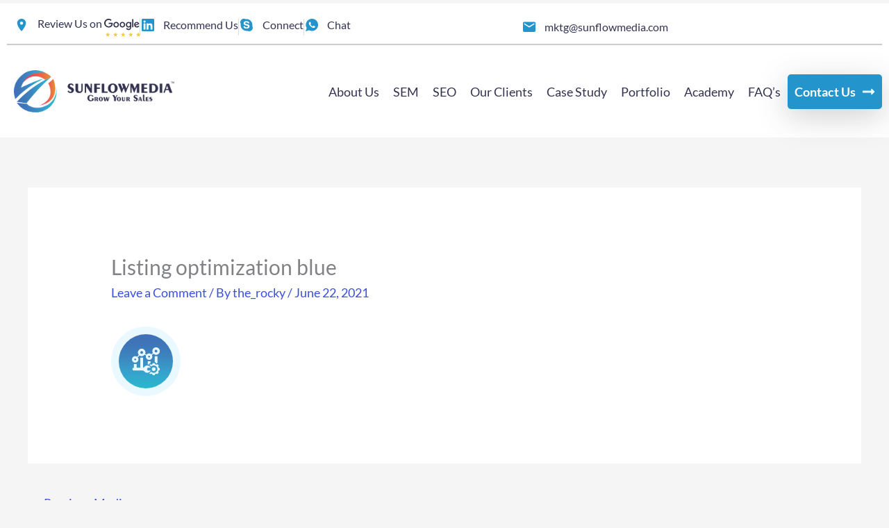

--- FILE ---
content_type: text/html; charset=UTF-8
request_url: https://sunflowmedia.com/services/amazon-marketing-services/attachment/listing-optimization-blue/
body_size: 49097
content:
<!DOCTYPE html>
<html lang="en-US" prefix="og: https://ogp.me/ns#">
<head> <script>
var gform;gform||(document.addEventListener("gform_main_scripts_loaded",function(){gform.scriptsLoaded=!0}),document.addEventListener("gform/theme/scripts_loaded",function(){gform.themeScriptsLoaded=!0}),window.addEventListener("DOMContentLoaded",function(){gform.domLoaded=!0}),gform={domLoaded:!1,scriptsLoaded:!1,themeScriptsLoaded:!1,isFormEditor:()=>"function"==typeof InitializeEditor,callIfLoaded:function(o){return!(!gform.domLoaded||!gform.scriptsLoaded||!gform.themeScriptsLoaded&&!gform.isFormEditor()||(gform.isFormEditor()&&console.warn("The use of gform.initializeOnLoaded() is deprecated in the form editor context and will be removed in Gravity Forms 3.1."),o(),0))},initializeOnLoaded:function(o){gform.callIfLoaded(o)||(document.addEventListener("gform_main_scripts_loaded",()=>{gform.scriptsLoaded=!0,gform.callIfLoaded(o)}),document.addEventListener("gform/theme/scripts_loaded",()=>{gform.themeScriptsLoaded=!0,gform.callIfLoaded(o)}),window.addEventListener("DOMContentLoaded",()=>{gform.domLoaded=!0,gform.callIfLoaded(o)}))},hooks:{action:{},filter:{}},addAction:function(o,r,e,t){gform.addHook("action",o,r,e,t)},addFilter:function(o,r,e,t){gform.addHook("filter",o,r,e,t)},doAction:function(o){gform.doHook("action",o,arguments)},applyFilters:function(o){return gform.doHook("filter",o,arguments)},removeAction:function(o,r){gform.removeHook("action",o,r)},removeFilter:function(o,r,e){gform.removeHook("filter",o,r,e)},addHook:function(o,r,e,t,n){null==gform.hooks[o][r]&&(gform.hooks[o][r]=[]);var d=gform.hooks[o][r];null==n&&(n=r+"_"+d.length),gform.hooks[o][r].push({tag:n,callable:e,priority:t=null==t?10:t})},doHook:function(r,o,e){var t;if(e=Array.prototype.slice.call(e,1),null!=gform.hooks[r][o]&&((o=gform.hooks[r][o]).sort(function(o,r){return o.priority-r.priority}),o.forEach(function(o){"function"!=typeof(t=o.callable)&&(t=window[t]),"action"==r?t.apply(null,e):e[0]=t.apply(null,e)})),"filter"==r)return e[0]},removeHook:function(o,r,t,n){var e;null!=gform.hooks[o][r]&&(e=(e=gform.hooks[o][r]).filter(function(o,r,e){return!!(null!=n&&n!=o.tag||null!=t&&t!=o.priority)}),gform.hooks[o][r]=e)}});
</script>
<meta charset="UTF-8"><script>if(navigator.userAgent.match(/MSIE|Internet Explorer/i)||navigator.userAgent.match(/Trident\/7\..*?rv:11/i)){var href=document.location.href;if(!href.match(/[?&]nowprocket/)){if(href.indexOf("?")==-1){if(href.indexOf("#")==-1){document.location.href=href+"?nowprocket=1"}else{document.location.href=href.replace("#","?nowprocket=1#")}}else{if(href.indexOf("#")==-1){document.location.href=href+"&nowprocket=1"}else{document.location.href=href.replace("#","&nowprocket=1#")}}}}</script><script>(()=>{class RocketLazyLoadScripts{constructor(){this.v="2.0.4",this.userEvents=["keydown","keyup","mousedown","mouseup","mousemove","mouseover","mouseout","touchmove","touchstart","touchend","touchcancel","wheel","click","dblclick","input"],this.attributeEvents=["onblur","onclick","oncontextmenu","ondblclick","onfocus","onmousedown","onmouseenter","onmouseleave","onmousemove","onmouseout","onmouseover","onmouseup","onmousewheel","onscroll","onsubmit"]}async t(){this.i(),this.o(),/iP(ad|hone)/.test(navigator.userAgent)&&this.h(),this.u(),this.l(this),this.m(),this.k(this),this.p(this),this._(),await Promise.all([this.R(),this.L()]),this.lastBreath=Date.now(),this.S(this),this.P(),this.D(),this.O(),this.M(),await this.C(this.delayedScripts.normal),await this.C(this.delayedScripts.defer),await this.C(this.delayedScripts.async),await this.T(),await this.F(),await this.j(),await this.A(),window.dispatchEvent(new Event("rocket-allScriptsLoaded")),this.everythingLoaded=!0,this.lastTouchEnd&&await new Promise(t=>setTimeout(t,500-Date.now()+this.lastTouchEnd)),this.I(),this.H(),this.U(),this.W()}i(){this.CSPIssue=sessionStorage.getItem("rocketCSPIssue"),document.addEventListener("securitypolicyviolation",t=>{this.CSPIssue||"script-src-elem"!==t.violatedDirective||"data"!==t.blockedURI||(this.CSPIssue=!0,sessionStorage.setItem("rocketCSPIssue",!0))},{isRocket:!0})}o(){window.addEventListener("pageshow",t=>{this.persisted=t.persisted,this.realWindowLoadedFired=!0},{isRocket:!0}),window.addEventListener("pagehide",()=>{this.onFirstUserAction=null},{isRocket:!0})}h(){let t;function e(e){t=e}window.addEventListener("touchstart",e,{isRocket:!0}),window.addEventListener("touchend",function i(o){o.changedTouches[0]&&t.changedTouches[0]&&Math.abs(o.changedTouches[0].pageX-t.changedTouches[0].pageX)<10&&Math.abs(o.changedTouches[0].pageY-t.changedTouches[0].pageY)<10&&o.timeStamp-t.timeStamp<200&&(window.removeEventListener("touchstart",e,{isRocket:!0}),window.removeEventListener("touchend",i,{isRocket:!0}),"INPUT"===o.target.tagName&&"text"===o.target.type||(o.target.dispatchEvent(new TouchEvent("touchend",{target:o.target,bubbles:!0})),o.target.dispatchEvent(new MouseEvent("mouseover",{target:o.target,bubbles:!0})),o.target.dispatchEvent(new PointerEvent("click",{target:o.target,bubbles:!0,cancelable:!0,detail:1,clientX:o.changedTouches[0].clientX,clientY:o.changedTouches[0].clientY})),event.preventDefault()))},{isRocket:!0})}q(t){this.userActionTriggered||("mousemove"!==t.type||this.firstMousemoveIgnored?"keyup"===t.type||"mouseover"===t.type||"mouseout"===t.type||(this.userActionTriggered=!0,this.onFirstUserAction&&this.onFirstUserAction()):this.firstMousemoveIgnored=!0),"click"===t.type&&t.preventDefault(),t.stopPropagation(),t.stopImmediatePropagation(),"touchstart"===this.lastEvent&&"touchend"===t.type&&(this.lastTouchEnd=Date.now()),"click"===t.type&&(this.lastTouchEnd=0),this.lastEvent=t.type,t.composedPath&&t.composedPath()[0].getRootNode()instanceof ShadowRoot&&(t.rocketTarget=t.composedPath()[0]),this.savedUserEvents.push(t)}u(){this.savedUserEvents=[],this.userEventHandler=this.q.bind(this),this.userEvents.forEach(t=>window.addEventListener(t,this.userEventHandler,{passive:!1,isRocket:!0})),document.addEventListener("visibilitychange",this.userEventHandler,{isRocket:!0})}U(){this.userEvents.forEach(t=>window.removeEventListener(t,this.userEventHandler,{passive:!1,isRocket:!0})),document.removeEventListener("visibilitychange",this.userEventHandler,{isRocket:!0}),this.savedUserEvents.forEach(t=>{(t.rocketTarget||t.target).dispatchEvent(new window[t.constructor.name](t.type,t))})}m(){const t="return false",e=Array.from(this.attributeEvents,t=>"data-rocket-"+t),i="["+this.attributeEvents.join("],[")+"]",o="[data-rocket-"+this.attributeEvents.join("],[data-rocket-")+"]",s=(e,i,o)=>{o&&o!==t&&(e.setAttribute("data-rocket-"+i,o),e["rocket"+i]=new Function("event",o),e.setAttribute(i,t))};new MutationObserver(t=>{for(const n of t)"attributes"===n.type&&(n.attributeName.startsWith("data-rocket-")||this.everythingLoaded?n.attributeName.startsWith("data-rocket-")&&this.everythingLoaded&&this.N(n.target,n.attributeName.substring(12)):s(n.target,n.attributeName,n.target.getAttribute(n.attributeName))),"childList"===n.type&&n.addedNodes.forEach(t=>{if(t.nodeType===Node.ELEMENT_NODE)if(this.everythingLoaded)for(const i of[t,...t.querySelectorAll(o)])for(const t of i.getAttributeNames())e.includes(t)&&this.N(i,t.substring(12));else for(const e of[t,...t.querySelectorAll(i)])for(const t of e.getAttributeNames())this.attributeEvents.includes(t)&&s(e,t,e.getAttribute(t))})}).observe(document,{subtree:!0,childList:!0,attributeFilter:[...this.attributeEvents,...e]})}I(){this.attributeEvents.forEach(t=>{document.querySelectorAll("[data-rocket-"+t+"]").forEach(e=>{this.N(e,t)})})}N(t,e){const i=t.getAttribute("data-rocket-"+e);i&&(t.setAttribute(e,i),t.removeAttribute("data-rocket-"+e))}k(t){Object.defineProperty(HTMLElement.prototype,"onclick",{get(){return this.rocketonclick||null},set(e){this.rocketonclick=e,this.setAttribute(t.everythingLoaded?"onclick":"data-rocket-onclick","this.rocketonclick(event)")}})}S(t){function e(e,i){let o=e[i];e[i]=null,Object.defineProperty(e,i,{get:()=>o,set(s){t.everythingLoaded?o=s:e["rocket"+i]=o=s}})}e(document,"onreadystatechange"),e(window,"onload"),e(window,"onpageshow");try{Object.defineProperty(document,"readyState",{get:()=>t.rocketReadyState,set(e){t.rocketReadyState=e},configurable:!0}),document.readyState="loading"}catch(t){console.log("WPRocket DJE readyState conflict, bypassing")}}l(t){this.originalAddEventListener=EventTarget.prototype.addEventListener,this.originalRemoveEventListener=EventTarget.prototype.removeEventListener,this.savedEventListeners=[],EventTarget.prototype.addEventListener=function(e,i,o){o&&o.isRocket||!t.B(e,this)&&!t.userEvents.includes(e)||t.B(e,this)&&!t.userActionTriggered||e.startsWith("rocket-")||t.everythingLoaded?t.originalAddEventListener.call(this,e,i,o):(t.savedEventListeners.push({target:this,remove:!1,type:e,func:i,options:o}),"mouseenter"!==e&&"mouseleave"!==e||t.originalAddEventListener.call(this,e,t.savedUserEvents.push,o))},EventTarget.prototype.removeEventListener=function(e,i,o){o&&o.isRocket||!t.B(e,this)&&!t.userEvents.includes(e)||t.B(e,this)&&!t.userActionTriggered||e.startsWith("rocket-")||t.everythingLoaded?t.originalRemoveEventListener.call(this,e,i,o):t.savedEventListeners.push({target:this,remove:!0,type:e,func:i,options:o})}}J(t,e){this.savedEventListeners=this.savedEventListeners.filter(i=>{let o=i.type,s=i.target||window;return e!==o||t!==s||(this.B(o,s)&&(i.type="rocket-"+o),this.$(i),!1)})}H(){EventTarget.prototype.addEventListener=this.originalAddEventListener,EventTarget.prototype.removeEventListener=this.originalRemoveEventListener,this.savedEventListeners.forEach(t=>this.$(t))}$(t){t.remove?this.originalRemoveEventListener.call(t.target,t.type,t.func,t.options):this.originalAddEventListener.call(t.target,t.type,t.func,t.options)}p(t){let e;function i(e){return t.everythingLoaded?e:e.split(" ").map(t=>"load"===t||t.startsWith("load.")?"rocket-jquery-load":t).join(" ")}function o(o){function s(e){const s=o.fn[e];o.fn[e]=o.fn.init.prototype[e]=function(){return this[0]===window&&t.userActionTriggered&&("string"==typeof arguments[0]||arguments[0]instanceof String?arguments[0]=i(arguments[0]):"object"==typeof arguments[0]&&Object.keys(arguments[0]).forEach(t=>{const e=arguments[0][t];delete arguments[0][t],arguments[0][i(t)]=e})),s.apply(this,arguments),this}}if(o&&o.fn&&!t.allJQueries.includes(o)){const e={DOMContentLoaded:[],"rocket-DOMContentLoaded":[]};for(const t in e)document.addEventListener(t,()=>{e[t].forEach(t=>t())},{isRocket:!0});o.fn.ready=o.fn.init.prototype.ready=function(i){function s(){parseInt(o.fn.jquery)>2?setTimeout(()=>i.bind(document)(o)):i.bind(document)(o)}return"function"==typeof i&&(t.realDomReadyFired?!t.userActionTriggered||t.fauxDomReadyFired?s():e["rocket-DOMContentLoaded"].push(s):e.DOMContentLoaded.push(s)),o([])},s("on"),s("one"),s("off"),t.allJQueries.push(o)}e=o}t.allJQueries=[],o(window.jQuery),Object.defineProperty(window,"jQuery",{get:()=>e,set(t){o(t)}})}P(){const t=new Map;document.write=document.writeln=function(e){const i=document.currentScript,o=document.createRange(),s=i.parentElement;let n=t.get(i);void 0===n&&(n=i.nextSibling,t.set(i,n));const c=document.createDocumentFragment();o.setStart(c,0),c.appendChild(o.createContextualFragment(e)),s.insertBefore(c,n)}}async R(){return new Promise(t=>{this.userActionTriggered?t():this.onFirstUserAction=t})}async L(){return new Promise(t=>{document.addEventListener("DOMContentLoaded",()=>{this.realDomReadyFired=!0,t()},{isRocket:!0})})}async j(){return this.realWindowLoadedFired?Promise.resolve():new Promise(t=>{window.addEventListener("load",t,{isRocket:!0})})}M(){this.pendingScripts=[];this.scriptsMutationObserver=new MutationObserver(t=>{for(const e of t)e.addedNodes.forEach(t=>{"SCRIPT"!==t.tagName||t.noModule||t.isWPRocket||this.pendingScripts.push({script:t,promise:new Promise(e=>{const i=()=>{const i=this.pendingScripts.findIndex(e=>e.script===t);i>=0&&this.pendingScripts.splice(i,1),e()};t.addEventListener("load",i,{isRocket:!0}),t.addEventListener("error",i,{isRocket:!0}),setTimeout(i,1e3)})})})}),this.scriptsMutationObserver.observe(document,{childList:!0,subtree:!0})}async F(){await this.X(),this.pendingScripts.length?(await this.pendingScripts[0].promise,await this.F()):this.scriptsMutationObserver.disconnect()}D(){this.delayedScripts={normal:[],async:[],defer:[]},document.querySelectorAll("script[type$=rocketlazyloadscript]").forEach(t=>{t.hasAttribute("data-rocket-src")?t.hasAttribute("async")&&!1!==t.async?this.delayedScripts.async.push(t):t.hasAttribute("defer")&&!1!==t.defer||"module"===t.getAttribute("data-rocket-type")?this.delayedScripts.defer.push(t):this.delayedScripts.normal.push(t):this.delayedScripts.normal.push(t)})}async _(){await this.L();let t=[];document.querySelectorAll("script[type$=rocketlazyloadscript][data-rocket-src]").forEach(e=>{let i=e.getAttribute("data-rocket-src");if(i&&!i.startsWith("data:")){i.startsWith("//")&&(i=location.protocol+i);try{const o=new URL(i).origin;o!==location.origin&&t.push({src:o,crossOrigin:e.crossOrigin||"module"===e.getAttribute("data-rocket-type")})}catch(t){}}}),t=[...new Map(t.map(t=>[JSON.stringify(t),t])).values()],this.Y(t,"preconnect")}async G(t){if(await this.K(),!0!==t.noModule||!("noModule"in HTMLScriptElement.prototype))return new Promise(e=>{let i;function o(){(i||t).setAttribute("data-rocket-status","executed"),e()}try{if(navigator.userAgent.includes("Firefox/")||""===navigator.vendor||this.CSPIssue)i=document.createElement("script"),[...t.attributes].forEach(t=>{let e=t.nodeName;"type"!==e&&("data-rocket-type"===e&&(e="type"),"data-rocket-src"===e&&(e="src"),i.setAttribute(e,t.nodeValue))}),t.text&&(i.text=t.text),t.nonce&&(i.nonce=t.nonce),i.hasAttribute("src")?(i.addEventListener("load",o,{isRocket:!0}),i.addEventListener("error",()=>{i.setAttribute("data-rocket-status","failed-network"),e()},{isRocket:!0}),setTimeout(()=>{i.isConnected||e()},1)):(i.text=t.text,o()),i.isWPRocket=!0,t.parentNode.replaceChild(i,t);else{const i=t.getAttribute("data-rocket-type"),s=t.getAttribute("data-rocket-src");i?(t.type=i,t.removeAttribute("data-rocket-type")):t.removeAttribute("type"),t.addEventListener("load",o,{isRocket:!0}),t.addEventListener("error",i=>{this.CSPIssue&&i.target.src.startsWith("data:")?(console.log("WPRocket: CSP fallback activated"),t.removeAttribute("src"),this.G(t).then(e)):(t.setAttribute("data-rocket-status","failed-network"),e())},{isRocket:!0}),s?(t.fetchPriority="high",t.removeAttribute("data-rocket-src"),t.src=s):t.src="data:text/javascript;base64,"+window.btoa(unescape(encodeURIComponent(t.text)))}}catch(i){t.setAttribute("data-rocket-status","failed-transform"),e()}});t.setAttribute("data-rocket-status","skipped")}async C(t){const e=t.shift();return e?(e.isConnected&&await this.G(e),this.C(t)):Promise.resolve()}O(){this.Y([...this.delayedScripts.normal,...this.delayedScripts.defer,...this.delayedScripts.async],"preload")}Y(t,e){this.trash=this.trash||[];let i=!0;var o=document.createDocumentFragment();t.forEach(t=>{const s=t.getAttribute&&t.getAttribute("data-rocket-src")||t.src;if(s&&!s.startsWith("data:")){const n=document.createElement("link");n.href=s,n.rel=e,"preconnect"!==e&&(n.as="script",n.fetchPriority=i?"high":"low"),t.getAttribute&&"module"===t.getAttribute("data-rocket-type")&&(n.crossOrigin=!0),t.crossOrigin&&(n.crossOrigin=t.crossOrigin),t.integrity&&(n.integrity=t.integrity),t.nonce&&(n.nonce=t.nonce),o.appendChild(n),this.trash.push(n),i=!1}}),document.head.appendChild(o)}W(){this.trash.forEach(t=>t.remove())}async T(){try{document.readyState="interactive"}catch(t){}this.fauxDomReadyFired=!0;try{await this.K(),this.J(document,"readystatechange"),document.dispatchEvent(new Event("rocket-readystatechange")),await this.K(),document.rocketonreadystatechange&&document.rocketonreadystatechange(),await this.K(),this.J(document,"DOMContentLoaded"),document.dispatchEvent(new Event("rocket-DOMContentLoaded")),await this.K(),this.J(window,"DOMContentLoaded"),window.dispatchEvent(new Event("rocket-DOMContentLoaded"))}catch(t){console.error(t)}}async A(){try{document.readyState="complete"}catch(t){}try{await this.K(),this.J(document,"readystatechange"),document.dispatchEvent(new Event("rocket-readystatechange")),await this.K(),document.rocketonreadystatechange&&document.rocketonreadystatechange(),await this.K(),this.J(window,"load"),window.dispatchEvent(new Event("rocket-load")),await this.K(),window.rocketonload&&window.rocketonload(),await this.K(),this.allJQueries.forEach(t=>t(window).trigger("rocket-jquery-load")),await this.K(),this.J(window,"pageshow");const t=new Event("rocket-pageshow");t.persisted=this.persisted,window.dispatchEvent(t),await this.K(),window.rocketonpageshow&&window.rocketonpageshow({persisted:this.persisted})}catch(t){console.error(t)}}async K(){Date.now()-this.lastBreath>45&&(await this.X(),this.lastBreath=Date.now())}async X(){return document.hidden?new Promise(t=>setTimeout(t)):new Promise(t=>requestAnimationFrame(t))}B(t,e){return e===document&&"readystatechange"===t||(e===document&&"DOMContentLoaded"===t||(e===window&&"DOMContentLoaded"===t||(e===window&&"load"===t||e===window&&"pageshow"===t)))}static run(){(new RocketLazyLoadScripts).t()}}RocketLazyLoadScripts.run()})();</script>

<meta name="viewport" content="width=device-width, initial-scale=1">
	<link rel="profile" href="https://gmpg.org/xfn/11"> 
		<style>img:is([sizes="auto" i], [sizes^="auto," i]) { contain-intrinsic-size: 3000px 1500px }</style>
	
            <script data-no-defer="1" data-ezscrex="false" data-cfasync="false" data-pagespeed-no-defer data-cookieconsent="ignore">
                var ctPublicFunctions = {"_ajax_nonce":"b92dd7eb72","_rest_nonce":"290bfd8c6f","_ajax_url":"\/wp-admin\/admin-ajax.php","_rest_url":"https:\/\/sunflowmedia.com\/wp-json\/","data__cookies_type":"native","data__ajax_type":"rest","data__bot_detector_enabled":"0","data__frontend_data_log_enabled":1,"cookiePrefix":"","wprocket_detected":true,"host_url":"sunflowmedia.com","text__ee_click_to_select":"Click to select the whole data","text__ee_original_email":"The complete one is","text__ee_got_it":"Got it","text__ee_blocked":"Blocked","text__ee_cannot_connect":"Cannot connect","text__ee_cannot_decode":"Can not decode email. Unknown reason","text__ee_email_decoder":"CleanTalk email decoder","text__ee_wait_for_decoding":"The magic is on the way!","text__ee_decoding_process":"Please wait a few seconds while we decode the contact data."}
            </script>
        
            <script data-no-defer="1" data-ezscrex="false" data-cfasync="false" data-pagespeed-no-defer data-cookieconsent="ignore">
                var ctPublic = {"_ajax_nonce":"b92dd7eb72","settings__forms__check_internal":"0","settings__forms__check_external":"0","settings__forms__force_protection":0,"settings__forms__search_test":"1","settings__forms__wc_add_to_cart":"0","settings__data__bot_detector_enabled":"0","settings__sfw__anti_crawler":0,"blog_home":"https:\/\/sunflowmedia.com\/","pixel__setting":"3","pixel__enabled":true,"pixel__url":"https:\/\/moderate2-v4.cleantalk.org\/pixel\/66241171ad4664928f0b9d07e75718f0.gif","data__email_check_before_post":"1","data__email_check_exist_post":0,"data__cookies_type":"native","data__key_is_ok":true,"data__visible_fields_required":true,"wl_brandname":"Anti-Spam by CleanTalk","wl_brandname_short":"CleanTalk","ct_checkjs_key":"f3da3fa660b1e9ebcc29c06ea11f94c84a95e9464e42f583b2b24dea7e68ac2f","emailEncoderPassKey":"95d6eb647c6638205770a3757f658a29","bot_detector_forms_excluded":"W10=","advancedCacheExists":true,"varnishCacheExists":false,"wc_ajax_add_to_cart":false}
            </script>
        
<!-- Search Engine Optimization by Rank Math PRO - https://rankmath.com/ -->
<title>Listing optimization blue - sunflowmedianew</title>
<link data-rocket-preload as="style" href="https://fonts.googleapis.com/css?family=Lato%3A400%2C%7CPoppins%3A500&#038;display=swap" rel="preload">
<link href="https://fonts.googleapis.com/css?family=Lato%3A400%2C%7CPoppins%3A500&#038;display=swap" media="print" onload="this.media=&#039;all&#039;" rel="stylesheet">
<noscript data-wpr-hosted-gf-parameters=""><link rel="stylesheet" href="https://fonts.googleapis.com/css?family=Lato%3A400%2C%7CPoppins%3A500&#038;display=swap"></noscript>
<meta name="robots" content="follow, index, max-snippet:-1, max-video-preview:-1, max-image-preview:large"/>
<link rel="canonical" href="https://sunflowmedia.com/services/amazon-marketing-services/attachment/listing-optimization-blue/" />
<meta property="og:locale" content="en_US" />
<meta property="og:type" content="article" />
<meta property="og:title" content="Listing optimization blue - sunflowmedianew" />
<meta property="og:url" content="https://sunflowmedia.com/services/amazon-marketing-services/attachment/listing-optimization-blue/" />
<meta property="og:site_name" content="sunflowmedianew" />
<meta property="article:publisher" content="https://www.facebook.com/sunflowmediainc/" />
<meta name="twitter:card" content="summary_large_image" />
<meta name="twitter:title" content="Listing optimization blue - sunflowmedianew" />
<meta name="twitter:site" content="@SunflowMediaInc" />
<meta name="twitter:creator" content="@SunflowMediaInc" />
<script type="application/ld+json" class="rank-math-schema-pro">{"@context":"https://schema.org","@graph":[{"@type":"BreadcrumbList","@id":"https://sunflowmedia.com/services/amazon-marketing-services/attachment/listing-optimization-blue/#breadcrumb","itemListElement":[{"@type":"ListItem","position":"1","item":{"@id":"https://sunflowmedia.com"}},{"@type":"ListItem","position":"2","item":{"@id":"https://sunflowmedia.com/services/","name":"services"}},{"@type":"ListItem","position":"3","item":{"@id":"https://sunflowmedia.com/services/amazon-marketing-services/","name":"Amazon Marketing Services"}},{"@type":"ListItem","position":"4","item":{"@id":"https://sunflowmedia.com/services/amazon-marketing-services/attachment/listing-optimization-blue/","name":"Listing optimization blue"}}]}]}</script>
<!-- /Rank Math WordPress SEO plugin -->

<link rel='dns-prefetch' href='//fonts.googleapis.com' />
<link href='https://fonts.gstatic.com' crossorigin rel='preconnect' />
<link rel="alternate" type="application/rss+xml" title="sunflowmedianew &raquo; Feed" href="https://sunflowmedia.com/feed/" />
<link rel="alternate" type="application/rss+xml" title="sunflowmedianew &raquo; Comments Feed" href="https://sunflowmedia.com/comments/feed/" />
<link rel="alternate" type="application/rss+xml" title="sunflowmedianew &raquo; Listing optimization blue Comments Feed" href="https://sunflowmedia.com/services/amazon-marketing-services/attachment/listing-optimization-blue/feed/" />
<link rel='stylesheet' id='astra-theme-css-css' href='https://sunflowmedia.com/wp-content/themes/astra/assets/css/minified/frontend.min.css?ver=4.11.16' media='all' />
<style id='astra-theme-css-inline-css'>
.ast-no-sidebar .entry-content .alignfull {margin-left: calc( -50vw + 50%);margin-right: calc( -50vw + 50%);max-width: 100vw;width: 100vw;}.ast-no-sidebar .entry-content .alignwide {margin-left: calc(-41vw + 50%);margin-right: calc(-41vw + 50%);max-width: unset;width: unset;}.ast-no-sidebar .entry-content .alignfull .alignfull,.ast-no-sidebar .entry-content .alignfull .alignwide,.ast-no-sidebar .entry-content .alignwide .alignfull,.ast-no-sidebar .entry-content .alignwide .alignwide,.ast-no-sidebar .entry-content .wp-block-column .alignfull,.ast-no-sidebar .entry-content .wp-block-column .alignwide{width: 100%;margin-left: auto;margin-right: auto;}.wp-block-gallery,.blocks-gallery-grid {margin: 0;}.wp-block-separator {max-width: 100px;}.wp-block-separator.is-style-wide,.wp-block-separator.is-style-dots {max-width: none;}.entry-content .has-2-columns .wp-block-column:first-child {padding-right: 10px;}.entry-content .has-2-columns .wp-block-column:last-child {padding-left: 10px;}@media (max-width: 782px) {.entry-content .wp-block-columns .wp-block-column {flex-basis: 100%;}.entry-content .has-2-columns .wp-block-column:first-child {padding-right: 0;}.entry-content .has-2-columns .wp-block-column:last-child {padding-left: 0;}}body .entry-content .wp-block-latest-posts {margin-left: 0;}body .entry-content .wp-block-latest-posts li {list-style: none;}.ast-no-sidebar .ast-container .entry-content .wp-block-latest-posts {margin-left: 0;}.ast-header-break-point .entry-content .alignwide {margin-left: auto;margin-right: auto;}.entry-content .blocks-gallery-item img {margin-bottom: auto;}.wp-block-pullquote {border-top: 4px solid #555d66;border-bottom: 4px solid #555d66;color: #40464d;}:root{--ast-post-nav-space:0;--ast-container-default-xlg-padding:6.67em;--ast-container-default-lg-padding:5.67em;--ast-container-default-slg-padding:4.34em;--ast-container-default-md-padding:3.34em;--ast-container-default-sm-padding:6.67em;--ast-container-default-xs-padding:2.4em;--ast-container-default-xxs-padding:1.4em;--ast-code-block-background:#EEEEEE;--ast-comment-inputs-background:#FAFAFA;--ast-normal-container-width:1200px;--ast-narrow-container-width:750px;--ast-blog-title-font-weight:normal;--ast-blog-meta-weight:inherit;--ast-global-color-primary:var(--ast-global-color-5);--ast-global-color-secondary:var(--ast-global-color-4);--ast-global-color-alternate-background:var(--ast-global-color-7);--ast-global-color-subtle-background:var(--ast-global-color-6);--ast-bg-style-guide:#F8FAFC;--ast-shadow-style-guide:0px 0px 4px 0 #00000057;--ast-global-dark-bg-style:#fff;--ast-global-dark-lfs:#fbfbfb;--ast-widget-bg-color:#fafafa;--ast-wc-container-head-bg-color:#fbfbfb;--ast-title-layout-bg:#eeeeee;--ast-search-border-color:#e7e7e7;--ast-lifter-hover-bg:#e6e6e6;--ast-gallery-block-color:#000;--srfm-color-input-label:var(--ast-global-color-2);}html{font-size:112.5%;}a,.page-title{color:#3b4fe4;}a:hover,a:focus{color:#1a1a1a;}body,button,input,select,textarea,.ast-button,.ast-custom-button{font-family:'Lato',sans-serif;font-weight:400;font-size:18px;font-size:1rem;}blockquote{color:#232635;}p,.entry-content p{margin-bottom:1em;}h1,h2,h3,h4,h5,h6,.entry-content :where(h1,h2,h3,h4,h5,h6),.entry-content :where(h1,h2,h3,h4,h5,h6) a,.site-title,.site-title a{font-family:'Lato',sans-serif;font-weight:400;line-height:1.2em;text-transform:none;}.ast-site-identity .site-title a{color:var(--ast-global-color-2);}.site-title{font-size:35px;font-size:1.9444444444444rem;display:none;}header .custom-logo-link img{max-width:180px;width:180px;}.astra-logo-svg{width:180px;}.site-header .site-description{font-size:15px;font-size:0.83333333333333rem;display:none;}.entry-title{font-size:30px;font-size:1.6666666666667rem;}.archive .ast-article-post .ast-article-inner,.blog .ast-article-post .ast-article-inner,.archive .ast-article-post .ast-article-inner:hover,.blog .ast-article-post .ast-article-inner:hover{overflow:hidden;}h1,.entry-content :where(h1),.entry-content :where(h1) a{font-size:64px;font-size:3.5555555555556rem;font-family:'Lato',sans-serif;line-height:1.4em;text-transform:none;}h2,.entry-content :where(h2),.entry-content :where(h2) a{font-size:40px;font-size:2.2222222222222rem;font-family:'Lato',sans-serif;line-height:1.3em;text-transform:none;}h3,.entry-content :where(h3),.entry-content :where(h3) a{font-size:32px;font-size:1.7777777777778rem;font-family:'Lato',sans-serif;line-height:1.3em;text-transform:none;}h4,.entry-content :where(h4),.entry-content :where(h4) a{font-size:24px;font-size:1.3333333333333rem;line-height:1.2em;font-family:'Lato',sans-serif;text-transform:none;}h5,.entry-content :where(h5),.entry-content :where(h5) a{font-size:20px;font-size:1.1111111111111rem;line-height:1.2em;font-family:'Lato',sans-serif;text-transform:none;}h6,.entry-content :where(h6),.entry-content :where(h6) a{font-size:16px;font-size:0.88888888888889rem;line-height:1.25em;font-family:'Lato',sans-serif;text-transform:none;}::selection{background-color:#3b4fe4;color:#ffffff;}body,h1,h2,h3,h4,h5,h6,.entry-title a,.entry-content :where(h1,h2,h3,h4,h5,h6),.entry-content :where(h1,h2,h3,h4,h5,h6) a{color:#6e7180;}.tagcloud a:hover,.tagcloud a:focus,.tagcloud a.current-item{color:#ffffff;border-color:#3b4fe4;background-color:#3b4fe4;}input:focus,input[type="text"]:focus,input[type="email"]:focus,input[type="url"]:focus,input[type="password"]:focus,input[type="reset"]:focus,input[type="search"]:focus,textarea:focus{border-color:#3b4fe4;}input[type="radio"]:checked,input[type=reset],input[type="checkbox"]:checked,input[type="checkbox"]:hover:checked,input[type="checkbox"]:focus:checked,input[type=range]::-webkit-slider-thumb{border-color:#3b4fe4;background-color:#3b4fe4;box-shadow:none;}.site-footer a:hover + .post-count,.site-footer a:focus + .post-count{background:#3b4fe4;border-color:#3b4fe4;}.single .nav-links .nav-previous,.single .nav-links .nav-next{color:#3b4fe4;}.entry-meta,.entry-meta *{line-height:1.45;color:#3b4fe4;}.entry-meta a:not(.ast-button):hover,.entry-meta a:not(.ast-button):hover *,.entry-meta a:not(.ast-button):focus,.entry-meta a:not(.ast-button):focus *,.page-links > .page-link,.page-links .page-link:hover,.post-navigation a:hover{color:#1a1a1a;}#cat option,.secondary .calendar_wrap thead a,.secondary .calendar_wrap thead a:visited{color:#3b4fe4;}.secondary .calendar_wrap #today,.ast-progress-val span{background:#3b4fe4;}.secondary a:hover + .post-count,.secondary a:focus + .post-count{background:#3b4fe4;border-color:#3b4fe4;}.calendar_wrap #today > a{color:#ffffff;}.page-links .page-link,.single .post-navigation a{color:#3b4fe4;}.ast-search-menu-icon .search-form button.search-submit{padding:0 4px;}.ast-search-menu-icon form.search-form{padding-right:0;}.ast-search-menu-icon.slide-search input.search-field{width:0;}.ast-header-search .ast-search-menu-icon.ast-dropdown-active .search-form,.ast-header-search .ast-search-menu-icon.ast-dropdown-active .search-field:focus{transition:all 0.2s;}.search-form input.search-field:focus{outline:none;}.widget-title,.widget .wp-block-heading{font-size:25px;font-size:1.3888888888889rem;color:#6e7180;}.single .ast-author-details .author-title{color:#1a1a1a;}.ast-search-menu-icon.slide-search a:focus-visible:focus-visible,.astra-search-icon:focus-visible,#close:focus-visible,a:focus-visible,.ast-menu-toggle:focus-visible,.site .skip-link:focus-visible,.wp-block-loginout input:focus-visible,.wp-block-search.wp-block-search__button-inside .wp-block-search__inside-wrapper,.ast-header-navigation-arrow:focus-visible,.ast-orders-table__row .ast-orders-table__cell:focus-visible,a#ast-apply-coupon:focus-visible,#ast-apply-coupon:focus-visible,#close:focus-visible,.button.search-submit:focus-visible,#search_submit:focus,.normal-search:focus-visible,.ast-header-account-wrap:focus-visible,.astra-cart-drawer-close:focus,.ast-single-variation:focus,.ast-button:focus{outline-style:dotted;outline-color:inherit;outline-width:thin;}input:focus,input[type="text"]:focus,input[type="email"]:focus,input[type="url"]:focus,input[type="password"]:focus,input[type="reset"]:focus,input[type="search"]:focus,input[type="number"]:focus,textarea:focus,.wp-block-search__input:focus,[data-section="section-header-mobile-trigger"] .ast-button-wrap .ast-mobile-menu-trigger-minimal:focus,.ast-mobile-popup-drawer.active .menu-toggle-close:focus,#ast-scroll-top:focus,#coupon_code:focus,#ast-coupon-code:focus{border-style:dotted;border-color:inherit;border-width:thin;}input{outline:none;}.site-logo-img img{ transition:all 0.2s linear;}body .ast-oembed-container *{position:absolute;top:0;width:100%;height:100%;left:0;}body .wp-block-embed-pocket-casts .ast-oembed-container *{position:unset;}.ast-single-post-featured-section + article {margin-top: 2em;}.site-content .ast-single-post-featured-section img {width: 100%;overflow: hidden;object-fit: cover;}.ast-separate-container .site-content .ast-single-post-featured-section + article {margin-top: -80px;z-index: 9;position: relative;border-radius: 4px;}@media (min-width: 769px) {.ast-no-sidebar .site-content .ast-article-image-container--wide {margin-left: -120px;margin-right: -120px;max-width: unset;width: unset;}.ast-left-sidebar .site-content .ast-article-image-container--wide,.ast-right-sidebar .site-content .ast-article-image-container--wide {margin-left: -10px;margin-right: -10px;}.site-content .ast-article-image-container--full {margin-left: calc( -50vw + 50%);margin-right: calc( -50vw + 50%);max-width: 100vw;width: 100vw;}.ast-left-sidebar .site-content .ast-article-image-container--full,.ast-right-sidebar .site-content .ast-article-image-container--full {margin-left: -10px;margin-right: -10px;max-width: inherit;width: auto;}}.site > .ast-single-related-posts-container {margin-top: 0;}@media (min-width: 769px) {.ast-desktop .ast-container--narrow {max-width: var(--ast-narrow-container-width);margin: 0 auto;}}@media (max-width:768.9px){#ast-desktop-header{display:none;}}@media (min-width:769px){#ast-mobile-header{display:none;}}@media( max-width: 420px ) {.single .nav-links .nav-previous,.single .nav-links .nav-next {width: 100%;text-align: center;}}.wp-block-buttons.aligncenter{justify-content:center;}@media (max-width:782px){.entry-content .wp-block-columns .wp-block-column{margin-left:0px;}}.wp-block-image.aligncenter{margin-left:auto;margin-right:auto;}.wp-block-table.aligncenter{margin-left:auto;margin-right:auto;}.wp-block-buttons .wp-block-button.is-style-outline .wp-block-button__link.wp-element-button,.ast-outline-button,.wp-block-uagb-buttons-child .uagb-buttons-repeater.ast-outline-button{border-color:#3b4fe4;border-top-width:2px;border-right-width:2px;border-bottom-width:2px;border-left-width:2px;font-family:'Poppins',sans-serif;font-weight:500;font-size:14px;font-size:0.77777777777778rem;line-height:1em;border-top-left-radius:6px;border-top-right-radius:6px;border-bottom-right-radius:6px;border-bottom-left-radius:6px;}.wp-block-button.is-style-outline .wp-block-button__link:hover,.wp-block-buttons .wp-block-button.is-style-outline .wp-block-button__link:focus,.wp-block-buttons .wp-block-button.is-style-outline > .wp-block-button__link:not(.has-text-color):hover,.wp-block-buttons .wp-block-button.wp-block-button__link.is-style-outline:not(.has-text-color):hover,.ast-outline-button:hover,.ast-outline-button:focus,.wp-block-uagb-buttons-child .uagb-buttons-repeater.ast-outline-button:hover,.wp-block-uagb-buttons-child .uagb-buttons-repeater.ast-outline-button:focus{background-color:#2238e2;}.wp-block-button .wp-block-button__link.wp-element-button.is-style-outline:not(.has-background),.wp-block-button.is-style-outline>.wp-block-button__link.wp-element-button:not(.has-background),.ast-outline-button{background-color:#3b4fe4;}.entry-content[data-ast-blocks-layout] > figure{margin-bottom:1em;}.elementor-widget-container .elementor-loop-container .e-loop-item[data-elementor-type="loop-item"]{width:100%;}@media (max-width:768px){.ast-left-sidebar #content > .ast-container{display:flex;flex-direction:column-reverse;width:100%;}.ast-separate-container .ast-article-post,.ast-separate-container .ast-article-single{padding:1.5em 2.14em;}.ast-author-box img.avatar{margin:20px 0 0 0;}}@media (min-width:769px){.ast-separate-container.ast-right-sidebar #primary,.ast-separate-container.ast-left-sidebar #primary{border:0;}.search-no-results.ast-separate-container #primary{margin-bottom:4em;}}.elementor-widget-button .elementor-button{border-style:solid;text-decoration:none;border-top-width:0px;border-right-width:0px;border-left-width:0px;border-bottom-width:0px;}body .elementor-button.elementor-size-sm,body .elementor-button.elementor-size-xs,body .elementor-button.elementor-size-md,body .elementor-button.elementor-size-lg,body .elementor-button.elementor-size-xl,body .elementor-button{border-top-left-radius:6px;border-top-right-radius:6px;border-bottom-right-radius:6px;border-bottom-left-radius:6px;padding-top:18px;padding-right:22px;padding-bottom:18px;padding-left:22px;}.elementor-widget-button .elementor-button{border-color:#3b4fe4;background-color:#3b4fe4;}.elementor-widget-button .elementor-button:hover,.elementor-widget-button .elementor-button:focus{color:#ffffff;background-color:#2238e2;border-color:#2238e2;}.wp-block-button .wp-block-button__link ,.elementor-widget-button .elementor-button,.elementor-widget-button .elementor-button:visited{color:#ffffff;}.elementor-widget-button .elementor-button{font-family:'Poppins',sans-serif;font-weight:500;font-size:14px;font-size:0.77777777777778rem;line-height:1em;text-transform:capitalize;letter-spacing:0.5px;}body .elementor-button.elementor-size-sm,body .elementor-button.elementor-size-xs,body .elementor-button.elementor-size-md,body .elementor-button.elementor-size-lg,body .elementor-button.elementor-size-xl,body .elementor-button{font-size:14px;font-size:0.77777777777778rem;}.wp-block-button .wp-block-button__link:hover,.wp-block-button .wp-block-button__link:focus{color:#ffffff;background-color:#2238e2;border-color:#2238e2;}.elementor-widget-heading h1.elementor-heading-title{line-height:1.4em;}.elementor-widget-heading h2.elementor-heading-title{line-height:1.3em;}.elementor-widget-heading h3.elementor-heading-title{line-height:1.3em;}.elementor-widget-heading h4.elementor-heading-title{line-height:1.2em;}.elementor-widget-heading h5.elementor-heading-title{line-height:1.2em;}.elementor-widget-heading h6.elementor-heading-title{line-height:1.25em;}.wp-block-button .wp-block-button__link{border-style:solid;border-top-width:0px;border-right-width:0px;border-left-width:0px;border-bottom-width:0px;border-color:#3b4fe4;background-color:#3b4fe4;color:#ffffff;font-family:'Poppins',sans-serif;font-weight:500;line-height:1em;text-transform:capitalize;letter-spacing:0.5px;font-size:14px;font-size:0.77777777777778rem;border-top-left-radius:6px;border-top-right-radius:6px;border-bottom-right-radius:6px;border-bottom-left-radius:6px;padding-top:18px;padding-right:22px;padding-bottom:18px;padding-left:22px;}.menu-toggle,button,.ast-button,.ast-custom-button,.button,input#submit,input[type="button"],input[type="submit"],input[type="reset"]{border-style:solid;border-top-width:0px;border-right-width:0px;border-left-width:0px;border-bottom-width:0px;color:#ffffff;border-color:#3b4fe4;background-color:#3b4fe4;padding-top:18px;padding-right:22px;padding-bottom:18px;padding-left:22px;font-family:'Poppins',sans-serif;font-weight:500;font-size:14px;font-size:0.77777777777778rem;line-height:1em;text-transform:capitalize;letter-spacing:0.5px;border-top-left-radius:6px;border-top-right-radius:6px;border-bottom-right-radius:6px;border-bottom-left-radius:6px;}button:focus,.menu-toggle:hover,button:hover,.ast-button:hover,.ast-custom-button:hover .button:hover,.ast-custom-button:hover ,input[type=reset]:hover,input[type=reset]:focus,input#submit:hover,input#submit:focus,input[type="button"]:hover,input[type="button"]:focus,input[type="submit"]:hover,input[type="submit"]:focus{color:#ffffff;background-color:#2238e2;border-color:#2238e2;}@media (max-width:768px){.ast-mobile-header-stack .main-header-bar .ast-search-menu-icon{display:inline-block;}.ast-header-break-point.ast-header-custom-item-outside .ast-mobile-header-stack .main-header-bar .ast-search-icon{margin:0;}.ast-comment-avatar-wrap img{max-width:2.5em;}.ast-comment-meta{padding:0 1.8888em 1.3333em;}.ast-separate-container .ast-comment-list li.depth-1{padding:1.5em 2.14em;}.ast-separate-container .comment-respond{padding:2em 2.14em;}}@media (min-width:544px){.ast-container{max-width:100%;}}@media (max-width:544px){.ast-separate-container .ast-article-post,.ast-separate-container .ast-article-single,.ast-separate-container .comments-title,.ast-separate-container .ast-archive-description{padding:1.5em 1em;}.ast-separate-container #content .ast-container{padding-left:0.54em;padding-right:0.54em;}.ast-separate-container .ast-comment-list .bypostauthor{padding:.5em;}.ast-search-menu-icon.ast-dropdown-active .search-field{width:170px;}} #ast-mobile-header .ast-site-header-cart-li a{pointer-events:none;}.ast-no-sidebar.ast-separate-container .entry-content .alignfull {margin-left: -6.67em;margin-right: -6.67em;width: auto;}@media (max-width: 1200px) {.ast-no-sidebar.ast-separate-container .entry-content .alignfull {margin-left: -2.4em;margin-right: -2.4em;}}@media (max-width: 768px) {.ast-no-sidebar.ast-separate-container .entry-content .alignfull {margin-left: -2.14em;margin-right: -2.14em;}}@media (max-width: 544px) {.ast-no-sidebar.ast-separate-container .entry-content .alignfull {margin-left: -1em;margin-right: -1em;}}.ast-no-sidebar.ast-separate-container .entry-content .alignwide {margin-left: -20px;margin-right: -20px;}.ast-no-sidebar.ast-separate-container .entry-content .wp-block-column .alignfull,.ast-no-sidebar.ast-separate-container .entry-content .wp-block-column .alignwide {margin-left: auto;margin-right: auto;width: 100%;}@media (max-width:768px){.site-title{display:none;}.site-header .site-description{display:none;}h1,.entry-content :where(h1),.entry-content :where(h1) a{font-size:56px;}h2,.entry-content :where(h2),.entry-content :where(h2) a{font-size:32px;}h3,.entry-content :where(h3),.entry-content :where(h3) a{font-size:28px;}h4,.entry-content :where(h4),.entry-content :where(h4) a{font-size:24px;font-size:1.3333333333333rem;}h5,.entry-content :where(h5),.entry-content :where(h5) a{font-size:20px;font-size:1.1111111111111rem;}h6,.entry-content :where(h6),.entry-content :where(h6) a{font-size:16px;font-size:0.88888888888889rem;}}@media (max-width:544px){.site-title{display:none;}.site-header .site-description{display:none;}h1,.entry-content :where(h1),.entry-content :where(h1) a{font-size:32px;}h2,.entry-content :where(h2),.entry-content :where(h2) a{font-size:24px;}h3,.entry-content :where(h3),.entry-content :where(h3) a{font-size:22px;}h4,.entry-content :where(h4),.entry-content :where(h4) a{font-size:20px;font-size:1.1111111111111rem;}h5,.entry-content :where(h5),.entry-content :where(h5) a{font-size:18px;font-size:1rem;}h6,.entry-content :where(h6),.entry-content :where(h6) a{font-size:15px;font-size:0.83333333333333rem;}}@media (max-width:768px){html{font-size:102.6%;}}@media (max-width:544px){html{font-size:102.6%;}}@media (min-width:769px){.ast-container{max-width:1240px;}}@font-face {font-family: "Astra";src: url(https://sunflowmedia.com/wp-content/themes/astra/assets/fonts/astra.woff) format("woff"),url(https://sunflowmedia.com/wp-content/themes/astra/assets/fonts/astra.ttf) format("truetype"),url(https://sunflowmedia.com/wp-content/themes/astra/assets/fonts/astra.svg#astra) format("svg");font-weight: normal;font-style: normal;font-display: fallback;}@media (min-width:769px){.main-header-menu .sub-menu .menu-item.ast-left-align-sub-menu:hover > .sub-menu,.main-header-menu .sub-menu .menu-item.ast-left-align-sub-menu.focus > .sub-menu{margin-left:-2px;}}.site .comments-area{padding-bottom:3em;}.footer-widget-area[data-section^="section-fb-html-"] .ast-builder-html-element{text-align:center;}.astra-icon-down_arrow::after {content: "\e900";font-family: Astra;}.astra-icon-close::after {content: "\e5cd";font-family: Astra;}.astra-icon-drag_handle::after {content: "\e25d";font-family: Astra;}.astra-icon-format_align_justify::after {content: "\e235";font-family: Astra;}.astra-icon-menu::after {content: "\e5d2";font-family: Astra;}.astra-icon-reorder::after {content: "\e8fe";font-family: Astra;}.astra-icon-search::after {content: "\e8b6";font-family: Astra;}.astra-icon-zoom_in::after {content: "\e56b";font-family: Astra;}.astra-icon-check-circle::after {content: "\e901";font-family: Astra;}.astra-icon-shopping-cart::after {content: "\f07a";font-family: Astra;}.astra-icon-shopping-bag::after {content: "\f290";font-family: Astra;}.astra-icon-shopping-basket::after {content: "\f291";font-family: Astra;}.astra-icon-circle-o::after {content: "\e903";font-family: Astra;}.astra-icon-certificate::after {content: "\e902";font-family: Astra;}blockquote {padding: 1.2em;}:root .has-ast-global-color-0-color{color:var(--ast-global-color-0);}:root .has-ast-global-color-0-background-color{background-color:var(--ast-global-color-0);}:root .wp-block-button .has-ast-global-color-0-color{color:var(--ast-global-color-0);}:root .wp-block-button .has-ast-global-color-0-background-color{background-color:var(--ast-global-color-0);}:root .has-ast-global-color-1-color{color:var(--ast-global-color-1);}:root .has-ast-global-color-1-background-color{background-color:var(--ast-global-color-1);}:root .wp-block-button .has-ast-global-color-1-color{color:var(--ast-global-color-1);}:root .wp-block-button .has-ast-global-color-1-background-color{background-color:var(--ast-global-color-1);}:root .has-ast-global-color-2-color{color:var(--ast-global-color-2);}:root .has-ast-global-color-2-background-color{background-color:var(--ast-global-color-2);}:root .wp-block-button .has-ast-global-color-2-color{color:var(--ast-global-color-2);}:root .wp-block-button .has-ast-global-color-2-background-color{background-color:var(--ast-global-color-2);}:root .has-ast-global-color-3-color{color:var(--ast-global-color-3);}:root .has-ast-global-color-3-background-color{background-color:var(--ast-global-color-3);}:root .wp-block-button .has-ast-global-color-3-color{color:var(--ast-global-color-3);}:root .wp-block-button .has-ast-global-color-3-background-color{background-color:var(--ast-global-color-3);}:root .has-ast-global-color-4-color{color:var(--ast-global-color-4);}:root .has-ast-global-color-4-background-color{background-color:var(--ast-global-color-4);}:root .wp-block-button .has-ast-global-color-4-color{color:var(--ast-global-color-4);}:root .wp-block-button .has-ast-global-color-4-background-color{background-color:var(--ast-global-color-4);}:root .has-ast-global-color-5-color{color:var(--ast-global-color-5);}:root .has-ast-global-color-5-background-color{background-color:var(--ast-global-color-5);}:root .wp-block-button .has-ast-global-color-5-color{color:var(--ast-global-color-5);}:root .wp-block-button .has-ast-global-color-5-background-color{background-color:var(--ast-global-color-5);}:root .has-ast-global-color-6-color{color:var(--ast-global-color-6);}:root .has-ast-global-color-6-background-color{background-color:var(--ast-global-color-6);}:root .wp-block-button .has-ast-global-color-6-color{color:var(--ast-global-color-6);}:root .wp-block-button .has-ast-global-color-6-background-color{background-color:var(--ast-global-color-6);}:root .has-ast-global-color-7-color{color:var(--ast-global-color-7);}:root .has-ast-global-color-7-background-color{background-color:var(--ast-global-color-7);}:root .wp-block-button .has-ast-global-color-7-color{color:var(--ast-global-color-7);}:root .wp-block-button .has-ast-global-color-7-background-color{background-color:var(--ast-global-color-7);}:root .has-ast-global-color-8-color{color:var(--ast-global-color-8);}:root .has-ast-global-color-8-background-color{background-color:var(--ast-global-color-8);}:root .wp-block-button .has-ast-global-color-8-color{color:var(--ast-global-color-8);}:root .wp-block-button .has-ast-global-color-8-background-color{background-color:var(--ast-global-color-8);}:root{--ast-global-color-0:#0170B9;--ast-global-color-1:#3a3a3a;--ast-global-color-2:#3a3a3a;--ast-global-color-3:#4B4F58;--ast-global-color-4:#F5F5F5;--ast-global-color-5:#FFFFFF;--ast-global-color-6:#E5E5E5;--ast-global-color-7:#424242;--ast-global-color-8:#000000;}:root {--ast-border-color : #dddddd;}.ast-breadcrumbs .trail-browse,.ast-breadcrumbs .trail-items,.ast-breadcrumbs .trail-items li{display:inline-block;margin:0;padding:0;border:none;background:inherit;text-indent:0;text-decoration:none;}.ast-breadcrumbs .trail-browse{font-size:inherit;font-style:inherit;font-weight:inherit;color:inherit;}.ast-breadcrumbs .trail-items{list-style:none;}.trail-items li::after{padding:0 0.3em;content:"\00bb";}.trail-items li:last-of-type::after{display:none;}h1,h2,h3,h4,h5,h6,.entry-content :where(h1,h2,h3,h4,h5,h6){color:#1a1a1a;}@media (max-width:768px){.ast-builder-grid-row-container.ast-builder-grid-row-tablet-3-firstrow .ast-builder-grid-row > *:first-child,.ast-builder-grid-row-container.ast-builder-grid-row-tablet-3-lastrow .ast-builder-grid-row > *:last-child{grid-column:1 / -1;}}@media (max-width:544px){.ast-builder-grid-row-container.ast-builder-grid-row-mobile-3-firstrow .ast-builder-grid-row > *:first-child,.ast-builder-grid-row-container.ast-builder-grid-row-mobile-3-lastrow .ast-builder-grid-row > *:last-child{grid-column:1 / -1;}}.ast-builder-layout-element[data-section="title_tagline"]{display:flex;}@media (max-width:768px){.ast-header-break-point .ast-builder-layout-element[data-section="title_tagline"]{display:flex;}}@media (max-width:544px){.ast-header-break-point .ast-builder-layout-element[data-section="title_tagline"]{display:flex;}}.ast-builder-menu-1{font-family:inherit;font-weight:inherit;}.ast-builder-menu-1 .sub-menu,.ast-builder-menu-1 .inline-on-mobile .sub-menu{border-top-width:1px;border-bottom-width:1px;border-right-width:1px;border-left-width:1px;border-color:#eaeaea;border-style:solid;}.ast-builder-menu-1 .sub-menu .sub-menu{top:-1px;}.ast-builder-menu-1 .main-header-menu > .menu-item > .sub-menu,.ast-builder-menu-1 .main-header-menu > .menu-item > .astra-full-megamenu-wrapper{margin-top:0px;}.ast-desktop .ast-builder-menu-1 .main-header-menu > .menu-item > .sub-menu:before,.ast-desktop .ast-builder-menu-1 .main-header-menu > .menu-item > .astra-full-megamenu-wrapper:before{height:calc( 0px + 1px + 5px );}.ast-desktop .ast-builder-menu-1 .menu-item .sub-menu .menu-link{border-style:none;}@media (max-width:768px){.ast-header-break-point .ast-builder-menu-1 .menu-item.menu-item-has-children > .ast-menu-toggle{top:0;}.ast-builder-menu-1 .inline-on-mobile .menu-item.menu-item-has-children > .ast-menu-toggle{right:-15px;}.ast-builder-menu-1 .menu-item-has-children > .menu-link:after{content:unset;}.ast-builder-menu-1 .main-header-menu > .menu-item > .sub-menu,.ast-builder-menu-1 .main-header-menu > .menu-item > .astra-full-megamenu-wrapper{margin-top:0;}}@media (max-width:544px){.ast-header-break-point .ast-builder-menu-1 .menu-item.menu-item-has-children > .ast-menu-toggle{top:0;}.ast-builder-menu-1 .main-header-menu > .menu-item > .sub-menu,.ast-builder-menu-1 .main-header-menu > .menu-item > .astra-full-megamenu-wrapper{margin-top:0;}}.ast-builder-menu-1{display:flex;}@media (max-width:768px){.ast-header-break-point .ast-builder-menu-1{display:flex;}}@media (max-width:544px){.ast-header-break-point .ast-builder-menu-1{display:flex;}}.header-widget-area[data-section="sidebar-widgets-header-widget-1"]{display:block;}@media (max-width:768px){.ast-header-break-point .header-widget-area[data-section="sidebar-widgets-header-widget-1"]{display:block;}}@media (max-width:544px){.ast-header-break-point .header-widget-area[data-section="sidebar-widgets-header-widget-1"]{display:block;}}.site-below-footer-wrap{padding-top:20px;padding-bottom:20px;}.site-below-footer-wrap[data-section="section-below-footer-builder"]{background-color:#282c4e;background-image:none;min-height:80px;border-style:solid;border-width:0px;border-top-width:1px;border-top-color:#53577b;}.site-below-footer-wrap[data-section="section-below-footer-builder"] .ast-builder-grid-row{max-width:1200px;min-height:80px;margin-left:auto;margin-right:auto;}.site-below-footer-wrap[data-section="section-below-footer-builder"] .ast-builder-grid-row,.site-below-footer-wrap[data-section="section-below-footer-builder"] .site-footer-section{align-items:flex-start;}.site-below-footer-wrap[data-section="section-below-footer-builder"].ast-footer-row-inline .site-footer-section{display:flex;margin-bottom:0;}.ast-builder-grid-row-2-equal .ast-builder-grid-row{grid-template-columns:repeat( 2,1fr );}@media (max-width:768px){.site-below-footer-wrap[data-section="section-below-footer-builder"].ast-footer-row-tablet-inline .site-footer-section{display:flex;margin-bottom:0;}.site-below-footer-wrap[data-section="section-below-footer-builder"].ast-footer-row-tablet-stack .site-footer-section{display:block;margin-bottom:10px;}.ast-builder-grid-row-container.ast-builder-grid-row-tablet-2-equal .ast-builder-grid-row{grid-template-columns:repeat( 2,1fr );}}@media (max-width:544px){.site-below-footer-wrap[data-section="section-below-footer-builder"].ast-footer-row-mobile-inline .site-footer-section{display:flex;margin-bottom:0;}.site-below-footer-wrap[data-section="section-below-footer-builder"].ast-footer-row-mobile-stack .site-footer-section{display:block;margin-bottom:10px;}.ast-builder-grid-row-container.ast-builder-grid-row-mobile-full .ast-builder-grid-row{grid-template-columns:1fr;}}.site-below-footer-wrap[data-section="section-below-footer-builder"]{padding-top:30px;padding-bottom:30px;}@media (max-width:768px){.site-below-footer-wrap[data-section="section-below-footer-builder"]{padding-left:30px;padding-right:30px;}}.site-below-footer-wrap[data-section="section-below-footer-builder"]{display:grid;}@media (max-width:768px){.ast-header-break-point .site-below-footer-wrap[data-section="section-below-footer-builder"]{display:grid;}}@media (max-width:544px){.ast-header-break-point .site-below-footer-wrap[data-section="section-below-footer-builder"]{display:grid;}}.ast-builder-html-element img.alignnone{display:inline-block;}.ast-builder-html-element p:first-child{margin-top:0;}.ast-builder-html-element p:last-child{margin-bottom:0;}.ast-header-break-point .main-header-bar .ast-builder-html-element{line-height:1.85714285714286;}.footer-widget-area[data-section="section-fb-html-1"] .ast-builder-html-element{color:#dee1f8;font-size:14px;font-size:0.77777777777778rem;}.footer-widget-area[data-section="section-fb-html-1"]{font-size:14px;font-size:0.77777777777778rem;}.footer-widget-area[data-section="section-fb-html-1"]{display:block;}@media (max-width:768px){.ast-header-break-point .footer-widget-area[data-section="section-fb-html-1"]{display:block;}}@media (max-width:544px){.ast-header-break-point .footer-widget-area[data-section="section-fb-html-1"]{display:block;}}.footer-widget-area[data-section="section-fb-html-1"] .ast-builder-html-element{text-align:right;}@media (max-width:768px){.footer-widget-area[data-section="section-fb-html-1"] .ast-builder-html-element{text-align:right;}}@media (max-width:544px){.footer-widget-area[data-section="section-fb-html-1"] .ast-builder-html-element{text-align:center;}}.ast-footer-copyright{text-align:left;}.ast-footer-copyright.site-footer-focus-item {color:#dee1f8;}@media (max-width:768px){.ast-footer-copyright{text-align:left;}}@media (max-width:544px){.ast-footer-copyright{text-align:center;}}.ast-footer-copyright.site-footer-focus-item {font-size:14px;font-size:0.77777777777778rem;}.ast-footer-copyright.ast-builder-layout-element{display:flex;}@media (max-width:768px){.ast-header-break-point .ast-footer-copyright.ast-builder-layout-element{display:flex;}}@media (max-width:544px){.ast-header-break-point .ast-footer-copyright.ast-builder-layout-element{display:flex;}}.ast-social-stack-desktop .ast-builder-social-element,.ast-social-stack-tablet .ast-builder-social-element,.ast-social-stack-mobile .ast-builder-social-element {margin-top: 6px;margin-bottom: 6px;}.social-show-label-true .ast-builder-social-element {width: auto;padding: 0 0.4em;}[data-section^="section-fb-social-icons-"] .footer-social-inner-wrap {text-align: center;}.ast-footer-social-wrap {width: 100%;}.ast-footer-social-wrap .ast-builder-social-element:first-child {margin-left: 0;}.ast-footer-social-wrap .ast-builder-social-element:last-child {margin-right: 0;}.ast-header-social-wrap .ast-builder-social-element:first-child {margin-left: 0;}.ast-header-social-wrap .ast-builder-social-element:last-child {margin-right: 0;}.ast-builder-social-element {line-height: 1;color: var(--ast-global-color-2);background: transparent;vertical-align: middle;transition: all 0.01s;margin-left: 6px;margin-right: 6px;justify-content: center;align-items: center;}.ast-builder-social-element .social-item-label {padding-left: 6px;}.ast-footer-social-1-wrap .ast-builder-social-element,.ast-footer-social-1-wrap .social-show-label-true .ast-builder-social-element{margin-left:7px;margin-right:7px;padding:8px;}.ast-footer-social-1-wrap .ast-builder-social-element svg{width:18px;height:18px;}.ast-footer-social-1-wrap .ast-social-icon-image-wrap{margin:8px;}.ast-footer-social-1-wrap .ast-social-color-type-custom svg{fill:#ffffff;}.ast-footer-social-1-wrap .ast-builder-social-element{background:#3b4fe4;}.ast-footer-social-1-wrap .ast-social-color-type-custom .social-item-label{color:#ffffff;}[data-section="section-fb-social-icons-1"] .footer-social-inner-wrap{text-align:left;}@media (max-width:768px){.ast-footer-social-1-wrap{margin-left:67px;}[data-section="section-fb-social-icons-1"] .footer-social-inner-wrap{text-align:left;}}@media (max-width:544px){.ast-footer-social-1-wrap{margin-left:0px;}[data-section="section-fb-social-icons-1"] .footer-social-inner-wrap{text-align:left;}}.ast-builder-layout-element[data-section="section-fb-social-icons-1"]{display:flex;}@media (max-width:768px){.ast-header-break-point .ast-builder-layout-element[data-section="section-fb-social-icons-1"]{display:flex;}}@media (max-width:544px){.ast-header-break-point .ast-builder-layout-element[data-section="section-fb-social-icons-1"]{display:flex;}}.site-footer{background-color:#4f96ce;background-image:none;}.site-primary-footer-wrap{padding-top:45px;padding-bottom:45px;}.site-primary-footer-wrap[data-section="section-primary-footer-builder"]{background-color:#282c4e;background-image:none;border-style:solid;border-width:0px;border-top-width:1px;border-top-color:#e6e6e6;}.site-primary-footer-wrap[data-section="section-primary-footer-builder"] .ast-builder-grid-row{max-width:1200px;margin-left:auto;margin-right:auto;}.site-primary-footer-wrap[data-section="section-primary-footer-builder"] .ast-builder-grid-row,.site-primary-footer-wrap[data-section="section-primary-footer-builder"] .site-footer-section{align-items:flex-start;}.site-primary-footer-wrap[data-section="section-primary-footer-builder"].ast-footer-row-inline .site-footer-section{display:flex;margin-bottom:0;}.ast-builder-grid-row-4-equal .ast-builder-grid-row{grid-template-columns:repeat( 4,1fr );}@media (max-width:768px){.site-primary-footer-wrap[data-section="section-primary-footer-builder"].ast-footer-row-tablet-inline .site-footer-section{display:flex;margin-bottom:0;}.site-primary-footer-wrap[data-section="section-primary-footer-builder"].ast-footer-row-tablet-stack .site-footer-section{display:block;margin-bottom:10px;}.ast-builder-grid-row-container.ast-builder-grid-row-tablet-2-equal .ast-builder-grid-row{grid-template-columns:repeat( 2,1fr );}}@media (max-width:544px){.site-primary-footer-wrap[data-section="section-primary-footer-builder"].ast-footer-row-mobile-inline .site-footer-section{display:flex;margin-bottom:0;}.site-primary-footer-wrap[data-section="section-primary-footer-builder"].ast-footer-row-mobile-stack .site-footer-section{display:block;margin-bottom:10px;}.ast-builder-grid-row-container.ast-builder-grid-row-mobile-full .ast-builder-grid-row{grid-template-columns:1fr;}}.site-primary-footer-wrap[data-section="section-primary-footer-builder"]{padding-top:80px;padding-bottom:80px;}@media (max-width:768px){.site-primary-footer-wrap[data-section="section-primary-footer-builder"]{padding-top:50px;padding-bottom:50px;padding-left:30px;padding-right:60px;}}.site-primary-footer-wrap[data-section="section-primary-footer-builder"]{display:grid;}@media (max-width:768px){.ast-header-break-point .site-primary-footer-wrap[data-section="section-primary-footer-builder"]{display:grid;}}@media (max-width:544px){.ast-header-break-point .site-primary-footer-wrap[data-section="section-primary-footer-builder"]{display:grid;}}.footer-widget-area[data-section="sidebar-widgets-footer-widget-1"] .footer-widget-area-inner{text-align:left;}@media (max-width:768px){.footer-widget-area[data-section="sidebar-widgets-footer-widget-1"] .footer-widget-area-inner{text-align:left;}}@media (max-width:544px){.footer-widget-area[data-section="sidebar-widgets-footer-widget-1"] .footer-widget-area-inner{text-align:left;}}.footer-widget-area[data-section="sidebar-widgets-footer-widget-2"] .footer-widget-area-inner{text-align:left;}@media (max-width:768px){.footer-widget-area[data-section="sidebar-widgets-footer-widget-2"] .footer-widget-area-inner{text-align:left;}}@media (max-width:544px){.footer-widget-area[data-section="sidebar-widgets-footer-widget-2"] .footer-widget-area-inner{text-align:left;}}.footer-widget-area[data-section="sidebar-widgets-footer-widget-3"] .footer-widget-area-inner{text-align:left;}@media (max-width:768px){.footer-widget-area[data-section="sidebar-widgets-footer-widget-3"] .footer-widget-area-inner{text-align:left;}}@media (max-width:544px){.footer-widget-area[data-section="sidebar-widgets-footer-widget-3"] .footer-widget-area-inner{text-align:left;}}.footer-widget-area[data-section="sidebar-widgets-footer-widget-4"] .footer-widget-area-inner{text-align:left;}@media (max-width:768px){.footer-widget-area[data-section="sidebar-widgets-footer-widget-4"] .footer-widget-area-inner{text-align:left;}}@media (max-width:544px){.footer-widget-area[data-section="sidebar-widgets-footer-widget-4"] .footer-widget-area-inner{text-align:left;}}.footer-widget-area[data-section="sidebar-widgets-footer-widget-1"] .footer-widget-area-inner{color:#dee1f8;font-size:14px;font-size:0.77777777777778rem;}.footer-widget-area[data-section="sidebar-widgets-footer-widget-1"] .footer-widget-area-inner a:hover{color:#0a0a0a;}.footer-widget-area[data-section="sidebar-widgets-footer-widget-1"]{display:block;}@media (max-width:768px){.ast-header-break-point .footer-widget-area[data-section="sidebar-widgets-footer-widget-1"]{display:block;}}@media (max-width:544px){.ast-header-break-point .footer-widget-area[data-section="sidebar-widgets-footer-widget-1"]{display:block;}}.footer-widget-area[data-section="sidebar-widgets-footer-widget-2"] .footer-widget-area-inner a{color:#dee1f8;}.footer-widget-area[data-section="sidebar-widgets-footer-widget-2"] .footer-widget-area-inner a:hover{color:#ffffff;}.footer-widget-area[data-section="sidebar-widgets-footer-widget-2"] .widget-title,.footer-widget-area[data-section="sidebar-widgets-footer-widget-2"] h1,.footer-widget-area[data-section="sidebar-widgets-footer-widget-2"] .widget-area h1,.footer-widget-area[data-section="sidebar-widgets-footer-widget-2"] h2,.footer-widget-area[data-section="sidebar-widgets-footer-widget-2"] .widget-area h2,.footer-widget-area[data-section="sidebar-widgets-footer-widget-2"] h3,.footer-widget-area[data-section="sidebar-widgets-footer-widget-2"] .widget-area h3,.footer-widget-area[data-section="sidebar-widgets-footer-widget-2"] h4,.footer-widget-area[data-section="sidebar-widgets-footer-widget-2"] .widget-area h4,.footer-widget-area[data-section="sidebar-widgets-footer-widget-2"] h5,.footer-widget-area[data-section="sidebar-widgets-footer-widget-2"] .widget-area h5,.footer-widget-area[data-section="sidebar-widgets-footer-widget-2"] h6,.footer-widget-area[data-section="sidebar-widgets-footer-widget-2"] .widget-area h6{color:#ffffff;}.footer-widget-area[data-section="sidebar-widgets-footer-widget-2"]{display:block;}@media (max-width:768px){.ast-header-break-point .footer-widget-area[data-section="sidebar-widgets-footer-widget-2"]{display:block;}}@media (max-width:544px){.ast-header-break-point .footer-widget-area[data-section="sidebar-widgets-footer-widget-2"]{display:block;}}.footer-widget-area[data-section="sidebar-widgets-footer-widget-3"] .footer-widget-area-inner a{color:#dee1f8;}.footer-widget-area[data-section="sidebar-widgets-footer-widget-3"] .footer-widget-area-inner a:hover{color:#ffffff;}.footer-widget-area[data-section="sidebar-widgets-footer-widget-3"] .widget-title,.footer-widget-area[data-section="sidebar-widgets-footer-widget-3"] h1,.footer-widget-area[data-section="sidebar-widgets-footer-widget-3"] .widget-area h1,.footer-widget-area[data-section="sidebar-widgets-footer-widget-3"] h2,.footer-widget-area[data-section="sidebar-widgets-footer-widget-3"] .widget-area h2,.footer-widget-area[data-section="sidebar-widgets-footer-widget-3"] h3,.footer-widget-area[data-section="sidebar-widgets-footer-widget-3"] .widget-area h3,.footer-widget-area[data-section="sidebar-widgets-footer-widget-3"] h4,.footer-widget-area[data-section="sidebar-widgets-footer-widget-3"] .widget-area h4,.footer-widget-area[data-section="sidebar-widgets-footer-widget-3"] h5,.footer-widget-area[data-section="sidebar-widgets-footer-widget-3"] .widget-area h5,.footer-widget-area[data-section="sidebar-widgets-footer-widget-3"] h6,.footer-widget-area[data-section="sidebar-widgets-footer-widget-3"] .widget-area h6{color:#ffffff;}.footer-widget-area[data-section="sidebar-widgets-footer-widget-3"]{display:block;}@media (max-width:768px){.ast-header-break-point .footer-widget-area[data-section="sidebar-widgets-footer-widget-3"]{display:block;}}@media (max-width:544px){.ast-header-break-point .footer-widget-area[data-section="sidebar-widgets-footer-widget-3"]{display:block;}}.footer-widget-area[data-section="sidebar-widgets-footer-widget-4"] .footer-widget-area-inner{color:#dee1f8;font-size:14px;font-size:0.77777777777778rem;}.footer-widget-area[data-section="sidebar-widgets-footer-widget-4"] .widget-title,.footer-widget-area[data-section="sidebar-widgets-footer-widget-4"] h1,.footer-widget-area[data-section="sidebar-widgets-footer-widget-4"] .widget-area h1,.footer-widget-area[data-section="sidebar-widgets-footer-widget-4"] h2,.footer-widget-area[data-section="sidebar-widgets-footer-widget-4"] .widget-area h2,.footer-widget-area[data-section="sidebar-widgets-footer-widget-4"] h3,.footer-widget-area[data-section="sidebar-widgets-footer-widget-4"] .widget-area h3,.footer-widget-area[data-section="sidebar-widgets-footer-widget-4"] h4,.footer-widget-area[data-section="sidebar-widgets-footer-widget-4"] .widget-area h4,.footer-widget-area[data-section="sidebar-widgets-footer-widget-4"] h5,.footer-widget-area[data-section="sidebar-widgets-footer-widget-4"] .widget-area h5,.footer-widget-area[data-section="sidebar-widgets-footer-widget-4"] h6,.footer-widget-area[data-section="sidebar-widgets-footer-widget-4"] .widget-area h6{color:#ffffff;}.footer-widget-area[data-section="sidebar-widgets-footer-widget-4"]{display:block;}@media (max-width:768px){.ast-header-break-point .footer-widget-area[data-section="sidebar-widgets-footer-widget-4"]{display:block;}}@media (max-width:544px){.ast-header-break-point .footer-widget-area[data-section="sidebar-widgets-footer-widget-4"]{display:block;}}.elementor-posts-container [CLASS*="ast-width-"]{width:100%;}.elementor-template-full-width .ast-container{display:block;}.elementor-screen-only,.screen-reader-text,.screen-reader-text span,.ui-helper-hidden-accessible{top:0 !important;}@media (max-width:544px){.elementor-element .elementor-wc-products .woocommerce[class*="columns-"] ul.products li.product{width:auto;margin:0;}.elementor-element .woocommerce .woocommerce-result-count{float:none;}}.ast-desktop .ast-mega-menu-enabled .ast-builder-menu-1 div:not( .astra-full-megamenu-wrapper) .sub-menu,.ast-builder-menu-1 .inline-on-mobile .sub-menu,.ast-desktop .ast-builder-menu-1 .astra-full-megamenu-wrapper,.ast-desktop .ast-builder-menu-1 .menu-item .sub-menu{box-shadow:0px 4px 10px -2px rgba(0,0,0,0.1);}.ast-desktop .ast-mobile-popup-drawer.active .ast-mobile-popup-inner{max-width:35%;}@media (max-width:768px){.ast-mobile-popup-drawer.active .ast-mobile-popup-inner{max-width:90%;}}@media (max-width:544px){.ast-mobile-popup-drawer.active .ast-mobile-popup-inner{max-width:90%;}}.ast-header-break-point .main-header-bar{border-bottom-width:0px;}@media (min-width:769px){.main-header-bar{border-bottom-width:0px;}}.ast-flex{-webkit-align-content:center;-ms-flex-line-pack:center;align-content:center;-webkit-box-align:center;-webkit-align-items:center;-moz-box-align:center;-ms-flex-align:center;align-items:center;}.main-header-bar{padding:1em 0;}.ast-site-identity{padding:0;}.header-main-layout-1 .ast-flex.main-header-container,.header-main-layout-3 .ast-flex.main-header-container{-webkit-align-content:center;-ms-flex-line-pack:center;align-content:center;-webkit-box-align:center;-webkit-align-items:center;-moz-box-align:center;-ms-flex-align:center;align-items:center;}.header-main-layout-1 .ast-flex.main-header-container,.header-main-layout-3 .ast-flex.main-header-container{-webkit-align-content:center;-ms-flex-line-pack:center;align-content:center;-webkit-box-align:center;-webkit-align-items:center;-moz-box-align:center;-ms-flex-align:center;align-items:center;}.main-header-menu .sub-menu .menu-item.menu-item-has-children > .menu-link:after{position:absolute;right:1em;top:50%;transform:translate(0,-50%) rotate(270deg);}.ast-header-break-point .main-header-bar .main-header-bar-navigation .page_item_has_children > .ast-menu-toggle::before,.ast-header-break-point .main-header-bar .main-header-bar-navigation .menu-item-has-children > .ast-menu-toggle::before,.ast-mobile-popup-drawer .main-header-bar-navigation .menu-item-has-children>.ast-menu-toggle::before,.ast-header-break-point .ast-mobile-header-wrap .main-header-bar-navigation .menu-item-has-children > .ast-menu-toggle::before{font-weight:bold;content:"\e900";font-family:Astra;text-decoration:inherit;display:inline-block;}.ast-header-break-point .main-navigation ul.sub-menu .menu-item .menu-link:before{content:"\e900";font-family:Astra;font-size:.65em;text-decoration:inherit;display:inline-block;transform:translate(0,-2px) rotateZ(270deg);margin-right:5px;}.widget_search .search-form:after{font-family:Astra;font-size:1.2em;font-weight:normal;content:"\e8b6";position:absolute;top:50%;right:15px;transform:translate(0,-50%);}.astra-search-icon::before{content:"\e8b6";font-family:Astra;font-style:normal;font-weight:normal;text-decoration:inherit;text-align:center;-webkit-font-smoothing:antialiased;-moz-osx-font-smoothing:grayscale;z-index:3;}.main-header-bar .main-header-bar-navigation .page_item_has_children > a:after,.main-header-bar .main-header-bar-navigation .menu-item-has-children > a:after,.menu-item-has-children .ast-header-navigation-arrow:after{content:"\e900";display:inline-block;font-family:Astra;font-size:.6rem;font-weight:bold;text-rendering:auto;-webkit-font-smoothing:antialiased;-moz-osx-font-smoothing:grayscale;margin-left:10px;line-height:normal;}.menu-item-has-children .sub-menu .ast-header-navigation-arrow:after{margin-left:0;}.ast-mobile-popup-drawer .main-header-bar-navigation .ast-submenu-expanded>.ast-menu-toggle::before{transform:rotateX(180deg);}.ast-header-break-point .main-header-bar-navigation .menu-item-has-children > .menu-link:after{display:none;}@media (min-width:769px){.ast-builder-menu .main-navigation > ul > li:last-child a{margin-right:0;}}.ast-separate-container .ast-article-inner{background-color:transparent;background-image:none;}.ast-separate-container .ast-article-post{background-color:#ffffff;}.ast-separate-container .ast-article-single:not(.ast-related-post),.ast-separate-container .error-404,.ast-separate-container .no-results,.single.ast-separate-container.ast-author-meta,.ast-separate-container .related-posts-title-wrapper,.ast-separate-container .comments-count-wrapper,.ast-box-layout.ast-plain-container .site-content,.ast-padded-layout.ast-plain-container .site-content,.ast-separate-container .ast-archive-description,.ast-separate-container .comments-area .comment-respond,.ast-separate-container .comments-area .ast-comment-list li,.ast-separate-container .comments-area .comments-title{background-color:#ffffff;}.ast-separate-container.ast-two-container #secondary .widget{background-color:#ffffff;}.ast-mobile-header-content > *,.ast-desktop-header-content > * {padding: 10px 0;height: auto;}.ast-mobile-header-content > *:first-child,.ast-desktop-header-content > *:first-child {padding-top: 10px;}.ast-mobile-header-content > .ast-builder-menu,.ast-desktop-header-content > .ast-builder-menu {padding-top: 0;}.ast-mobile-header-content > *:last-child,.ast-desktop-header-content > *:last-child {padding-bottom: 0;}.ast-mobile-header-content .ast-search-menu-icon.ast-inline-search label,.ast-desktop-header-content .ast-search-menu-icon.ast-inline-search label {width: 100%;}.ast-desktop-header-content .main-header-bar-navigation .ast-submenu-expanded > .ast-menu-toggle::before {transform: rotateX(180deg);}#ast-desktop-header .ast-desktop-header-content,.ast-mobile-header-content .ast-search-icon,.ast-desktop-header-content .ast-search-icon,.ast-mobile-header-wrap .ast-mobile-header-content,.ast-main-header-nav-open.ast-popup-nav-open .ast-mobile-header-wrap .ast-mobile-header-content,.ast-main-header-nav-open.ast-popup-nav-open .ast-desktop-header-content {display: none;}.ast-main-header-nav-open.ast-header-break-point #ast-desktop-header .ast-desktop-header-content,.ast-main-header-nav-open.ast-header-break-point .ast-mobile-header-wrap .ast-mobile-header-content {display: block;}.ast-desktop .ast-desktop-header-content .astra-menu-animation-slide-up > .menu-item > .sub-menu,.ast-desktop .ast-desktop-header-content .astra-menu-animation-slide-up > .menu-item .menu-item > .sub-menu,.ast-desktop .ast-desktop-header-content .astra-menu-animation-slide-down > .menu-item > .sub-menu,.ast-desktop .ast-desktop-header-content .astra-menu-animation-slide-down > .menu-item .menu-item > .sub-menu,.ast-desktop .ast-desktop-header-content .astra-menu-animation-fade > .menu-item > .sub-menu,.ast-desktop .ast-desktop-header-content .astra-menu-animation-fade > .menu-item .menu-item > .sub-menu {opacity: 1;visibility: visible;}.ast-hfb-header.ast-default-menu-enable.ast-header-break-point .ast-mobile-header-wrap .ast-mobile-header-content .main-header-bar-navigation {width: unset;margin: unset;}.ast-mobile-header-content.content-align-flex-end .main-header-bar-navigation .menu-item-has-children > .ast-menu-toggle,.ast-desktop-header-content.content-align-flex-end .main-header-bar-navigation .menu-item-has-children > .ast-menu-toggle {left: calc( 20px - 0.907em);right: auto;}.ast-mobile-header-content .ast-search-menu-icon,.ast-mobile-header-content .ast-search-menu-icon.slide-search,.ast-desktop-header-content .ast-search-menu-icon,.ast-desktop-header-content .ast-search-menu-icon.slide-search {width: 100%;position: relative;display: block;right: auto;transform: none;}.ast-mobile-header-content .ast-search-menu-icon.slide-search .search-form,.ast-mobile-header-content .ast-search-menu-icon .search-form,.ast-desktop-header-content .ast-search-menu-icon.slide-search .search-form,.ast-desktop-header-content .ast-search-menu-icon .search-form {right: 0;visibility: visible;opacity: 1;position: relative;top: auto;transform: none;padding: 0;display: block;overflow: hidden;}.ast-mobile-header-content .ast-search-menu-icon.ast-inline-search .search-field,.ast-mobile-header-content .ast-search-menu-icon .search-field,.ast-desktop-header-content .ast-search-menu-icon.ast-inline-search .search-field,.ast-desktop-header-content .ast-search-menu-icon .search-field {width: 100%;padding-right: 5.5em;}.ast-mobile-header-content .ast-search-menu-icon .search-submit,.ast-desktop-header-content .ast-search-menu-icon .search-submit {display: block;position: absolute;height: 100%;top: 0;right: 0;padding: 0 1em;border-radius: 0;}.ast-hfb-header.ast-default-menu-enable.ast-header-break-point .ast-mobile-header-wrap .ast-mobile-header-content .main-header-bar-navigation ul .sub-menu .menu-link {padding-left: 30px;}.ast-hfb-header.ast-default-menu-enable.ast-header-break-point .ast-mobile-header-wrap .ast-mobile-header-content .main-header-bar-navigation .sub-menu .menu-item .menu-item .menu-link {padding-left: 40px;}.ast-mobile-popup-drawer.active .ast-mobile-popup-inner{background-color:#ffffff;;}.ast-mobile-header-wrap .ast-mobile-header-content,.ast-desktop-header-content{background-color:#ffffff;;}.ast-mobile-popup-content > *,.ast-mobile-header-content > *,.ast-desktop-popup-content > *,.ast-desktop-header-content > *{padding-top:0px;padding-bottom:0px;}.content-align-flex-start .ast-builder-layout-element{justify-content:flex-start;}.content-align-flex-start .main-header-menu{text-align:left;}.ast-mobile-popup-drawer.active .menu-toggle-close{color:#3a3a3a;}.ast-mobile-header-wrap .ast-primary-header-bar,.ast-primary-header-bar .site-primary-header-wrap{min-height:70px;}.ast-desktop .ast-primary-header-bar .main-header-menu > .menu-item{line-height:70px;}.ast-header-break-point #masthead .ast-mobile-header-wrap .ast-primary-header-bar,.ast-header-break-point #masthead .ast-mobile-header-wrap .ast-below-header-bar,.ast-header-break-point #masthead .ast-mobile-header-wrap .ast-above-header-bar{padding-left:20px;padding-right:20px;}.ast-header-break-point .ast-primary-header-bar{border-bottom-width:0px;border-bottom-style:solid;}@media (min-width:769px){.ast-primary-header-bar{border-bottom-width:0px;border-bottom-style:solid;}}.ast-primary-header-bar{display:block;}@media (max-width:768px){.ast-header-break-point .ast-primary-header-bar{display:grid;}}@media (max-width:544px){.ast-header-break-point .ast-primary-header-bar{display:grid;}}[data-section="section-header-mobile-trigger"] .ast-button-wrap .ast-mobile-menu-trigger-fill{color:#ffffff;border:none;background:#3b4fe4;border-top-left-radius:2px;border-top-right-radius:2px;border-bottom-right-radius:2px;border-bottom-left-radius:2px;}[data-section="section-header-mobile-trigger"] .ast-button-wrap .mobile-menu-toggle-icon .ast-mobile-svg{width:20px;height:20px;fill:#ffffff;}[data-section="section-header-mobile-trigger"] .ast-button-wrap .mobile-menu-wrap .mobile-menu{color:#ffffff;}:root{--e-global-color-astglobalcolor0:#0170B9;--e-global-color-astglobalcolor1:#3a3a3a;--e-global-color-astglobalcolor2:#3a3a3a;--e-global-color-astglobalcolor3:#4B4F58;--e-global-color-astglobalcolor4:#F5F5F5;--e-global-color-astglobalcolor5:#FFFFFF;--e-global-color-astglobalcolor6:#E5E5E5;--e-global-color-astglobalcolor7:#424242;--e-global-color-astglobalcolor8:#000000;}.comment-reply-title{font-size:29px;font-size:1.6111111111111rem;}.ast-comment-meta{line-height:1.666666667;color:#3b4fe4;font-size:15px;font-size:0.83333333333333rem;}.ast-comment-list #cancel-comment-reply-link{font-size:18px;font-size:1rem;}.comments-count-wrapper {padding: 2em 0;}.comments-count-wrapper .comments-title {font-weight: normal;word-wrap: break-word;}.ast-comment-list {margin: 0;word-wrap: break-word;padding-bottom: 0.5em;list-style: none;}.site-content article .comments-area {border-top: 1px solid var(--ast-single-post-border,var(--ast-border-color));}.ast-comment-list li {list-style: none;}.ast-comment-list li.depth-1 .ast-comment,.ast-comment-list li.depth-2 .ast-comment {border-bottom: 1px solid #eeeeee;}.ast-comment-list .comment-respond {padding: 1em 0;border-bottom: 1px solid #dddddd;}.ast-comment-list .comment-respond .comment-reply-title {margin-top: 0;padding-top: 0;}.ast-comment-list .comment-respond p {margin-bottom: .5em;}.ast-comment-list .ast-comment-edit-reply-wrap {-js-display: flex;display: flex;justify-content: flex-end;}.ast-comment-list .ast-edit-link {flex: 1;}.ast-comment-list .comment-awaiting-moderation {margin-bottom: 0;}.ast-comment {padding: 1em 0 ;}.ast-comment-avatar-wrap img {border-radius: 50%;}.ast-comment-content {clear: both;}.ast-comment-cite-wrap {text-align: left;}.ast-comment-cite-wrap cite {font-style: normal;}.comment-reply-title {padding-top: 1em;font-weight: normal;line-height: 1.65;}.ast-comment-meta {margin-bottom: 0.5em;}.comments-area {border-top: 1px solid #eeeeee;margin-top: 2em;}.comments-area .comment-form-comment {width: 100%;border: none;margin: 0;padding: 0;}.comments-area .comment-notes,.comments-area .comment-textarea,.comments-area .form-allowed-tags {margin-bottom: 1.5em;}.comments-area .form-submit {margin-bottom: 0;}.comments-area textarea#comment,.comments-area .ast-comment-formwrap input[type="text"] {width: 100%;border-radius: 0;vertical-align: middle;margin-bottom: 10px;}.comments-area .no-comments {margin-top: 0.5em;margin-bottom: 0.5em;}.comments-area p.logged-in-as {margin-bottom: 1em;}.ast-separate-container .comments-count-wrapper {background-color: #fff;padding: 2em 6.67em 0;}@media (max-width: 1200px) {.ast-separate-container .comments-count-wrapper {padding: 2em 3.34em;}}.ast-separate-container .comments-area {border-top: 0;}.ast-separate-container .ast-comment-list {padding-bottom: 0;}.ast-separate-container .ast-comment-list li {background-color: #fff;}.ast-separate-container .ast-comment-list li.depth-1 .children li {padding-bottom: 0;padding-top: 0;margin-bottom: 0;}.ast-separate-container .ast-comment-list li.depth-1 .ast-comment,.ast-separate-container .ast-comment-list li.depth-2 .ast-comment {border-bottom: 0;}.ast-separate-container .ast-comment-list .comment-respond {padding-top: 0;padding-bottom: 1em;background-color: transparent;}.ast-separate-container .ast-comment-list .pingback p {margin-bottom: 0;}.ast-separate-container .ast-comment-list .bypostauthor {padding: 2em;margin-bottom: 1em;}.ast-separate-container .ast-comment-list .bypostauthor li {background: transparent;margin-bottom: 0;padding: 0 0 0 2em;}.ast-separate-container .comment-reply-title {padding-top: 0;}.comment-content a {word-wrap: break-word;}.comment-form-legend {margin-bottom: unset;padding: 0 0.5em;}.ast-separate-container .ast-comment-list li.depth-1 {padding: 4em 6.67em;margin-bottom: 2em;}@media (max-width: 1200px) {.ast-separate-container .ast-comment-list li.depth-1 {padding: 3em 3.34em;}}.ast-separate-container .comment-respond {background-color: #fff;padding: 4em 6.67em;border-bottom: 0;}@media (max-width: 1200px) {.ast-separate-container .comment-respond {padding: 3em 2.34em;}}.ast-comment-list .children {margin-left: 2em;}@media (max-width: 992px) {.ast-comment-list .children {margin-left: 1em;}}.ast-comment-list #cancel-comment-reply-link {white-space: nowrap;font-size: 15px;font-size: 1rem;margin-left: 1em;}.ast-comment-avatar-wrap {float: left;clear: right;margin-right: 1.33333em;}.ast-comment-meta-wrap {float: left;clear: right;padding: 0 0 1.33333em;}.ast-comment-time .timendate,.ast-comment-time .reply {margin-right: 0.5em;}.comments-area #wp-comment-cookies-consent {margin-right: 10px;}.ast-page-builder-template .comments-area {padding-left: 20px;padding-right: 20px;margin-top: 0;margin-bottom: 2em;}.ast-separate-container .ast-comment-list .bypostauthor .bypostauthor {background: transparent;margin-bottom: 0;padding-right: 0;padding-bottom: 0;padding-top: 0;}@media (min-width:769px){.ast-separate-container .ast-comment-list li .comment-respond{padding-left:2.66666em;padding-right:2.66666em;}}@media (max-width:544px){.ast-separate-container .comments-count-wrapper{padding:1.5em 1em;}.ast-separate-container .ast-comment-list li.depth-1{padding:1.5em 1em;margin-bottom:1.5em;}.ast-separate-container .ast-comment-list .bypostauthor{padding:.5em;}.ast-separate-container .comment-respond{padding:1.5em 1em;}.ast-separate-container .ast-comment-list .bypostauthor li{padding:0 0 0 .5em;}.ast-comment-list .children{margin-left:0.66666em;}}@media (max-width:768px){.ast-comment-avatar-wrap img{max-width:2.5em;}.comments-area{margin-top:1.5em;}.ast-separate-container .comments-count-wrapper{padding:2em 2.14em;}.ast-separate-container .ast-comment-list li.depth-1{padding:1.5em 2.14em;}.ast-separate-container .comment-respond{padding:2em 2.14em;}}@media (max-width:768px){.ast-comment-avatar-wrap{margin-right:0.5em;}}
</style>

<style id='wp-emoji-styles-inline-css'>

	img.wp-smiley, img.emoji {
		display: inline !important;
		border: none !important;
		box-shadow: none !important;
		height: 1em !important;
		width: 1em !important;
		margin: 0 0.07em !important;
		vertical-align: -0.1em !important;
		background: none !important;
		padding: 0 !important;
	}
</style>
<link rel='stylesheet' id='wp-block-library-css' href='https://sunflowmedia.com/wp-includes/css/dist/block-library/style.min.css?ver=6.8.3' media='all' />
<style id='global-styles-inline-css'>
:root{--wp--preset--aspect-ratio--square: 1;--wp--preset--aspect-ratio--4-3: 4/3;--wp--preset--aspect-ratio--3-4: 3/4;--wp--preset--aspect-ratio--3-2: 3/2;--wp--preset--aspect-ratio--2-3: 2/3;--wp--preset--aspect-ratio--16-9: 16/9;--wp--preset--aspect-ratio--9-16: 9/16;--wp--preset--color--black: #000000;--wp--preset--color--cyan-bluish-gray: #abb8c3;--wp--preset--color--white: #ffffff;--wp--preset--color--pale-pink: #f78da7;--wp--preset--color--vivid-red: #cf2e2e;--wp--preset--color--luminous-vivid-orange: #ff6900;--wp--preset--color--luminous-vivid-amber: #fcb900;--wp--preset--color--light-green-cyan: #7bdcb5;--wp--preset--color--vivid-green-cyan: #00d084;--wp--preset--color--pale-cyan-blue: #8ed1fc;--wp--preset--color--vivid-cyan-blue: #0693e3;--wp--preset--color--vivid-purple: #9b51e0;--wp--preset--color--ast-global-color-0: var(--ast-global-color-0);--wp--preset--color--ast-global-color-1: var(--ast-global-color-1);--wp--preset--color--ast-global-color-2: var(--ast-global-color-2);--wp--preset--color--ast-global-color-3: var(--ast-global-color-3);--wp--preset--color--ast-global-color-4: var(--ast-global-color-4);--wp--preset--color--ast-global-color-5: var(--ast-global-color-5);--wp--preset--color--ast-global-color-6: var(--ast-global-color-6);--wp--preset--color--ast-global-color-7: var(--ast-global-color-7);--wp--preset--color--ast-global-color-8: var(--ast-global-color-8);--wp--preset--gradient--vivid-cyan-blue-to-vivid-purple: linear-gradient(135deg,rgba(6,147,227,1) 0%,rgb(155,81,224) 100%);--wp--preset--gradient--light-green-cyan-to-vivid-green-cyan: linear-gradient(135deg,rgb(122,220,180) 0%,rgb(0,208,130) 100%);--wp--preset--gradient--luminous-vivid-amber-to-luminous-vivid-orange: linear-gradient(135deg,rgba(252,185,0,1) 0%,rgba(255,105,0,1) 100%);--wp--preset--gradient--luminous-vivid-orange-to-vivid-red: linear-gradient(135deg,rgba(255,105,0,1) 0%,rgb(207,46,46) 100%);--wp--preset--gradient--very-light-gray-to-cyan-bluish-gray: linear-gradient(135deg,rgb(238,238,238) 0%,rgb(169,184,195) 100%);--wp--preset--gradient--cool-to-warm-spectrum: linear-gradient(135deg,rgb(74,234,220) 0%,rgb(151,120,209) 20%,rgb(207,42,186) 40%,rgb(238,44,130) 60%,rgb(251,105,98) 80%,rgb(254,248,76) 100%);--wp--preset--gradient--blush-light-purple: linear-gradient(135deg,rgb(255,206,236) 0%,rgb(152,150,240) 100%);--wp--preset--gradient--blush-bordeaux: linear-gradient(135deg,rgb(254,205,165) 0%,rgb(254,45,45) 50%,rgb(107,0,62) 100%);--wp--preset--gradient--luminous-dusk: linear-gradient(135deg,rgb(255,203,112) 0%,rgb(199,81,192) 50%,rgb(65,88,208) 100%);--wp--preset--gradient--pale-ocean: linear-gradient(135deg,rgb(255,245,203) 0%,rgb(182,227,212) 50%,rgb(51,167,181) 100%);--wp--preset--gradient--electric-grass: linear-gradient(135deg,rgb(202,248,128) 0%,rgb(113,206,126) 100%);--wp--preset--gradient--midnight: linear-gradient(135deg,rgb(2,3,129) 0%,rgb(40,116,252) 100%);--wp--preset--font-size--small: 13px;--wp--preset--font-size--medium: 20px;--wp--preset--font-size--large: 36px;--wp--preset--font-size--x-large: 42px;--wp--preset--spacing--20: 0.44rem;--wp--preset--spacing--30: 0.67rem;--wp--preset--spacing--40: 1rem;--wp--preset--spacing--50: 1.5rem;--wp--preset--spacing--60: 2.25rem;--wp--preset--spacing--70: 3.38rem;--wp--preset--spacing--80: 5.06rem;--wp--preset--shadow--natural: 6px 6px 9px rgba(0, 0, 0, 0.2);--wp--preset--shadow--deep: 12px 12px 50px rgba(0, 0, 0, 0.4);--wp--preset--shadow--sharp: 6px 6px 0px rgba(0, 0, 0, 0.2);--wp--preset--shadow--outlined: 6px 6px 0px -3px rgba(255, 255, 255, 1), 6px 6px rgba(0, 0, 0, 1);--wp--preset--shadow--crisp: 6px 6px 0px rgba(0, 0, 0, 1);}:root { --wp--style--global--content-size: var(--wp--custom--ast-content-width-size);--wp--style--global--wide-size: var(--wp--custom--ast-wide-width-size); }:where(body) { margin: 0; }.wp-site-blocks > .alignleft { float: left; margin-right: 2em; }.wp-site-blocks > .alignright { float: right; margin-left: 2em; }.wp-site-blocks > .aligncenter { justify-content: center; margin-left: auto; margin-right: auto; }:where(.wp-site-blocks) > * { margin-block-start: 24px; margin-block-end: 0; }:where(.wp-site-blocks) > :first-child { margin-block-start: 0; }:where(.wp-site-blocks) > :last-child { margin-block-end: 0; }:root { --wp--style--block-gap: 24px; }:root :where(.is-layout-flow) > :first-child{margin-block-start: 0;}:root :where(.is-layout-flow) > :last-child{margin-block-end: 0;}:root :where(.is-layout-flow) > *{margin-block-start: 24px;margin-block-end: 0;}:root :where(.is-layout-constrained) > :first-child{margin-block-start: 0;}:root :where(.is-layout-constrained) > :last-child{margin-block-end: 0;}:root :where(.is-layout-constrained) > *{margin-block-start: 24px;margin-block-end: 0;}:root :where(.is-layout-flex){gap: 24px;}:root :where(.is-layout-grid){gap: 24px;}.is-layout-flow > .alignleft{float: left;margin-inline-start: 0;margin-inline-end: 2em;}.is-layout-flow > .alignright{float: right;margin-inline-start: 2em;margin-inline-end: 0;}.is-layout-flow > .aligncenter{margin-left: auto !important;margin-right: auto !important;}.is-layout-constrained > .alignleft{float: left;margin-inline-start: 0;margin-inline-end: 2em;}.is-layout-constrained > .alignright{float: right;margin-inline-start: 2em;margin-inline-end: 0;}.is-layout-constrained > .aligncenter{margin-left: auto !important;margin-right: auto !important;}.is-layout-constrained > :where(:not(.alignleft):not(.alignright):not(.alignfull)){max-width: var(--wp--style--global--content-size);margin-left: auto !important;margin-right: auto !important;}.is-layout-constrained > .alignwide{max-width: var(--wp--style--global--wide-size);}body .is-layout-flex{display: flex;}.is-layout-flex{flex-wrap: wrap;align-items: center;}.is-layout-flex > :is(*, div){margin: 0;}body .is-layout-grid{display: grid;}.is-layout-grid > :is(*, div){margin: 0;}body{padding-top: 0px;padding-right: 0px;padding-bottom: 0px;padding-left: 0px;}a:where(:not(.wp-element-button)){text-decoration: none;}:root :where(.wp-element-button, .wp-block-button__link){background-color: #32373c;border-width: 0;color: #fff;font-family: inherit;font-size: inherit;line-height: inherit;padding: calc(0.667em + 2px) calc(1.333em + 2px);text-decoration: none;}.has-black-color{color: var(--wp--preset--color--black) !important;}.has-cyan-bluish-gray-color{color: var(--wp--preset--color--cyan-bluish-gray) !important;}.has-white-color{color: var(--wp--preset--color--white) !important;}.has-pale-pink-color{color: var(--wp--preset--color--pale-pink) !important;}.has-vivid-red-color{color: var(--wp--preset--color--vivid-red) !important;}.has-luminous-vivid-orange-color{color: var(--wp--preset--color--luminous-vivid-orange) !important;}.has-luminous-vivid-amber-color{color: var(--wp--preset--color--luminous-vivid-amber) !important;}.has-light-green-cyan-color{color: var(--wp--preset--color--light-green-cyan) !important;}.has-vivid-green-cyan-color{color: var(--wp--preset--color--vivid-green-cyan) !important;}.has-pale-cyan-blue-color{color: var(--wp--preset--color--pale-cyan-blue) !important;}.has-vivid-cyan-blue-color{color: var(--wp--preset--color--vivid-cyan-blue) !important;}.has-vivid-purple-color{color: var(--wp--preset--color--vivid-purple) !important;}.has-ast-global-color-0-color{color: var(--wp--preset--color--ast-global-color-0) !important;}.has-ast-global-color-1-color{color: var(--wp--preset--color--ast-global-color-1) !important;}.has-ast-global-color-2-color{color: var(--wp--preset--color--ast-global-color-2) !important;}.has-ast-global-color-3-color{color: var(--wp--preset--color--ast-global-color-3) !important;}.has-ast-global-color-4-color{color: var(--wp--preset--color--ast-global-color-4) !important;}.has-ast-global-color-5-color{color: var(--wp--preset--color--ast-global-color-5) !important;}.has-ast-global-color-6-color{color: var(--wp--preset--color--ast-global-color-6) !important;}.has-ast-global-color-7-color{color: var(--wp--preset--color--ast-global-color-7) !important;}.has-ast-global-color-8-color{color: var(--wp--preset--color--ast-global-color-8) !important;}.has-black-background-color{background-color: var(--wp--preset--color--black) !important;}.has-cyan-bluish-gray-background-color{background-color: var(--wp--preset--color--cyan-bluish-gray) !important;}.has-white-background-color{background-color: var(--wp--preset--color--white) !important;}.has-pale-pink-background-color{background-color: var(--wp--preset--color--pale-pink) !important;}.has-vivid-red-background-color{background-color: var(--wp--preset--color--vivid-red) !important;}.has-luminous-vivid-orange-background-color{background-color: var(--wp--preset--color--luminous-vivid-orange) !important;}.has-luminous-vivid-amber-background-color{background-color: var(--wp--preset--color--luminous-vivid-amber) !important;}.has-light-green-cyan-background-color{background-color: var(--wp--preset--color--light-green-cyan) !important;}.has-vivid-green-cyan-background-color{background-color: var(--wp--preset--color--vivid-green-cyan) !important;}.has-pale-cyan-blue-background-color{background-color: var(--wp--preset--color--pale-cyan-blue) !important;}.has-vivid-cyan-blue-background-color{background-color: var(--wp--preset--color--vivid-cyan-blue) !important;}.has-vivid-purple-background-color{background-color: var(--wp--preset--color--vivid-purple) !important;}.has-ast-global-color-0-background-color{background-color: var(--wp--preset--color--ast-global-color-0) !important;}.has-ast-global-color-1-background-color{background-color: var(--wp--preset--color--ast-global-color-1) !important;}.has-ast-global-color-2-background-color{background-color: var(--wp--preset--color--ast-global-color-2) !important;}.has-ast-global-color-3-background-color{background-color: var(--wp--preset--color--ast-global-color-3) !important;}.has-ast-global-color-4-background-color{background-color: var(--wp--preset--color--ast-global-color-4) !important;}.has-ast-global-color-5-background-color{background-color: var(--wp--preset--color--ast-global-color-5) !important;}.has-ast-global-color-6-background-color{background-color: var(--wp--preset--color--ast-global-color-6) !important;}.has-ast-global-color-7-background-color{background-color: var(--wp--preset--color--ast-global-color-7) !important;}.has-ast-global-color-8-background-color{background-color: var(--wp--preset--color--ast-global-color-8) !important;}.has-black-border-color{border-color: var(--wp--preset--color--black) !important;}.has-cyan-bluish-gray-border-color{border-color: var(--wp--preset--color--cyan-bluish-gray) !important;}.has-white-border-color{border-color: var(--wp--preset--color--white) !important;}.has-pale-pink-border-color{border-color: var(--wp--preset--color--pale-pink) !important;}.has-vivid-red-border-color{border-color: var(--wp--preset--color--vivid-red) !important;}.has-luminous-vivid-orange-border-color{border-color: var(--wp--preset--color--luminous-vivid-orange) !important;}.has-luminous-vivid-amber-border-color{border-color: var(--wp--preset--color--luminous-vivid-amber) !important;}.has-light-green-cyan-border-color{border-color: var(--wp--preset--color--light-green-cyan) !important;}.has-vivid-green-cyan-border-color{border-color: var(--wp--preset--color--vivid-green-cyan) !important;}.has-pale-cyan-blue-border-color{border-color: var(--wp--preset--color--pale-cyan-blue) !important;}.has-vivid-cyan-blue-border-color{border-color: var(--wp--preset--color--vivid-cyan-blue) !important;}.has-vivid-purple-border-color{border-color: var(--wp--preset--color--vivid-purple) !important;}.has-ast-global-color-0-border-color{border-color: var(--wp--preset--color--ast-global-color-0) !important;}.has-ast-global-color-1-border-color{border-color: var(--wp--preset--color--ast-global-color-1) !important;}.has-ast-global-color-2-border-color{border-color: var(--wp--preset--color--ast-global-color-2) !important;}.has-ast-global-color-3-border-color{border-color: var(--wp--preset--color--ast-global-color-3) !important;}.has-ast-global-color-4-border-color{border-color: var(--wp--preset--color--ast-global-color-4) !important;}.has-ast-global-color-5-border-color{border-color: var(--wp--preset--color--ast-global-color-5) !important;}.has-ast-global-color-6-border-color{border-color: var(--wp--preset--color--ast-global-color-6) !important;}.has-ast-global-color-7-border-color{border-color: var(--wp--preset--color--ast-global-color-7) !important;}.has-ast-global-color-8-border-color{border-color: var(--wp--preset--color--ast-global-color-8) !important;}.has-vivid-cyan-blue-to-vivid-purple-gradient-background{background: var(--wp--preset--gradient--vivid-cyan-blue-to-vivid-purple) !important;}.has-light-green-cyan-to-vivid-green-cyan-gradient-background{background: var(--wp--preset--gradient--light-green-cyan-to-vivid-green-cyan) !important;}.has-luminous-vivid-amber-to-luminous-vivid-orange-gradient-background{background: var(--wp--preset--gradient--luminous-vivid-amber-to-luminous-vivid-orange) !important;}.has-luminous-vivid-orange-to-vivid-red-gradient-background{background: var(--wp--preset--gradient--luminous-vivid-orange-to-vivid-red) !important;}.has-very-light-gray-to-cyan-bluish-gray-gradient-background{background: var(--wp--preset--gradient--very-light-gray-to-cyan-bluish-gray) !important;}.has-cool-to-warm-spectrum-gradient-background{background: var(--wp--preset--gradient--cool-to-warm-spectrum) !important;}.has-blush-light-purple-gradient-background{background: var(--wp--preset--gradient--blush-light-purple) !important;}.has-blush-bordeaux-gradient-background{background: var(--wp--preset--gradient--blush-bordeaux) !important;}.has-luminous-dusk-gradient-background{background: var(--wp--preset--gradient--luminous-dusk) !important;}.has-pale-ocean-gradient-background{background: var(--wp--preset--gradient--pale-ocean) !important;}.has-electric-grass-gradient-background{background: var(--wp--preset--gradient--electric-grass) !important;}.has-midnight-gradient-background{background: var(--wp--preset--gradient--midnight) !important;}.has-small-font-size{font-size: var(--wp--preset--font-size--small) !important;}.has-medium-font-size{font-size: var(--wp--preset--font-size--medium) !important;}.has-large-font-size{font-size: var(--wp--preset--font-size--large) !important;}.has-x-large-font-size{font-size: var(--wp--preset--font-size--x-large) !important;}
:root :where(.wp-block-pullquote){font-size: 1.5em;line-height: 1.6;}
</style>
<link rel='stylesheet' id='cleantalk-public-css-css' href='https://sunflowmedia.com/wp-content/cache/background-css/1/sunflowmedia.com/wp-content/plugins/cleantalk-spam-protect/css/cleantalk-public.min.css?ver=6.70.1_1767616034&wpr_t=1768834016' media='all' />
<link rel='stylesheet' id='cleantalk-email-decoder-css-css' href='https://sunflowmedia.com/wp-content/plugins/cleantalk-spam-protect/css/cleantalk-email-decoder.min.css?ver=6.70.1_1767616034' media='all' />
<link data-minify="1" rel='stylesheet' id='sp-testimonial-swiper-css' href='https://sunflowmedia.com/wp-content/cache/min/1/wp-content/plugins/testimonial-free/src/Frontend/assets/css/swiper.min.css?ver=1767616215' media='all' />
<link data-minify="1" rel='stylesheet' id='tfree-font-awesome-css' href='https://sunflowmedia.com/wp-content/cache/min/1/wp-content/plugins/testimonial-free/src/Frontend/assets/css/font-awesome.min.css?ver=1767616215' media='all' />
<link rel='stylesheet' id='tfree-deprecated-style-css' href='https://sunflowmedia.com/wp-content/plugins/testimonial-free/src/Frontend/assets/css/deprecated-style.min.css?ver=3.1.12' media='all' />
<link rel='stylesheet' id='tfree-style-css' href='https://sunflowmedia.com/wp-content/plugins/testimonial-free/src/Frontend/assets/css/style.min.css?ver=3.1.12' media='all' />
<style id='tfree-style-inline-css'>
#sp-testimonial-free-wrapper-7304 .sp-testimonial-free-section .testimonial-pagination span.swiper-pagination-bullet{background: #cccccc;}#sp-testimonial-free-wrapper-7304 .sp-testimonial-free-section .testimonial-pagination span.swiper-pagination-bullet.swiper-pagination-bullet-active{background: #1595ce;}#sp-testimonial-free-wrapper-7304 .sp-testimonial-free-section{margin-bottom: 50px;}#sp-testimonial-free-wrapper-7304 .sp-testimonial-free-section .sp-testimonial-client-image img {background: #ffffff;border: 0px solid #dddddd;padding: 0px;}#sp-testimonial-free-wrapper-7304 .sp-testimonial-free-section .sp-testimonial-client-image {text-align: center;}#sp-testimonial-free-wrapper-7304 .sp-testimonial-free-section .sp-testimonial-client-rating{ display: inline-flex; gap: 2px;}#sp-testimonial-free-wrapper-7304 .sp-testimonial-free-section .sp-testimonial-client-rating i.fa{ color: #ffb900; font-size: 19px;}#sp-testimonial-free-wrapper-7304 .sp-testimonial-free-section .sp-testimonial-client-rating i.fa-star{color: #ffb900;}#sp-testimonial-free-wrapper-7304 .sp-testimonial-free-section .sp-testimonial-client-designation{color: #444444;}#sp-testimonial-free-wrapper-7304 .sp-testimonial-free-section .sp-testimonial-client-name{color: #333333;}#sp-testimonial-free-wrapper-7304 .sp-testimonial-free-section .sp-testimonial-client-testimonial{color: #333333;}#sp-testimonial-free-wrapper-7304 .sp-testimonial-free-section .sp-testimonial-title .sp-testimonial-post-title{color: #333333;}#sp-testimonial-free-wrapper-7304 .sp-testimonial-free {background : transparent;border: 1px solid transparent;border-radius: 0px;}
</style>
<link data-minify="1" rel='stylesheet' id='astra-addon-css-css' href='https://sunflowmedia.com/wp-content/cache/min/1/wp-content/uploads/astra-addon/astra-addon-695e4724c06746-99703779.css?ver=1767786277' media='all' />
<style id='astra-addon-css-inline-css'>
.ast-search-box.header-cover #close::before,.ast-search-box.full-screen #close::before{font-family:Astra;content:"\e5cd";display:inline-block;transition:transform .3s ease-in-out;}
</style>
<link rel='stylesheet' id='elementor-frontend-css' href='https://sunflowmedia.com/wp-content/plugins/elementor/assets/css/frontend.min.css?ver=3.34.0' media='all' />
<link rel='stylesheet' id='widget-icon-list-css' href='https://sunflowmedia.com/wp-content/plugins/elementor/assets/css/widget-icon-list.min.css?ver=3.34.0' media='all' />
<link rel='stylesheet' id='e-sticky-css' href='https://sunflowmedia.com/wp-content/plugins/elementor-pro/assets/css/modules/sticky.min.css?ver=3.29.2' media='all' />
<link rel='stylesheet' id='widget-image-css' href='https://sunflowmedia.com/wp-content/plugins/elementor/assets/css/widget-image.min.css?ver=3.34.0' media='all' />
<link rel='stylesheet' id='widget-nav-menu-css' href='https://sunflowmedia.com/wp-content/plugins/elementor-pro/assets/css/widget-nav-menu.min.css?ver=3.29.2' media='all' />
<link rel='stylesheet' id='eael-general-css' href='https://sunflowmedia.com/wp-content/plugins/essential-addons-for-elementor-lite/assets/front-end/css/view/general.min.css?ver=6.5.5' media='all' />
<link data-minify="1" rel='stylesheet' id='eael-1998-css' href='https://sunflowmedia.com/wp-content/cache/min/1/wp-content/uploads/essential-addons-elementor/eael-1998.css?ver=1767616215' media='all' />
<link rel='stylesheet' id='widget-heading-css' href='https://sunflowmedia.com/wp-content/plugins/elementor/assets/css/widget-heading.min.css?ver=3.34.0' media='all' />
<link rel='stylesheet' id='widget-divider-css' href='https://sunflowmedia.com/wp-content/plugins/elementor/assets/css/widget-divider.min.css?ver=3.34.0' media='all' />
<link data-minify="1" rel='stylesheet' id='swiper-css' href='https://sunflowmedia.com/wp-content/cache/min/1/wp-content/plugins/elementor/assets/lib/swiper/v8/css/swiper.min.css?ver=1767616215' media='all' />
<link rel='stylesheet' id='e-swiper-css' href='https://sunflowmedia.com/wp-content/plugins/elementor/assets/css/conditionals/e-swiper.min.css?ver=3.34.0' media='all' />
<link rel='stylesheet' id='widget-social-icons-css' href='https://sunflowmedia.com/wp-content/plugins/elementor/assets/css/widget-social-icons.min.css?ver=3.34.0' media='all' />
<link rel='stylesheet' id='e-apple-webkit-css' href='https://sunflowmedia.com/wp-content/plugins/elementor/assets/css/conditionals/apple-webkit.min.css?ver=3.34.0' media='all' />
<link rel='stylesheet' id='widget-icon-box-css' href='https://sunflowmedia.com/wp-content/plugins/elementor/assets/css/widget-icon-box.min.css?ver=3.34.0' media='all' />
<link rel='stylesheet' id='gravity_forms_theme_reset-css' href='https://sunflowmedia.com/wp-content/plugins/gravityforms/assets/css/dist/gravity-forms-theme-reset.min.css?ver=2.9.24' media='all' />
<link rel='stylesheet' id='gravity_forms_theme_foundation-css' href='https://sunflowmedia.com/wp-content/cache/background-css/1/sunflowmedia.com/wp-content/plugins/gravityforms/assets/css/dist/gravity-forms-theme-foundation.min.css?ver=2.9.24&wpr_t=1768834016' media='all' />
<link data-minify="1" rel='stylesheet' id='gravity_forms_theme_framework-css' href='https://sunflowmedia.com/wp-content/cache/min/1/wp-content/plugins/gravityforms/assets/css/dist/gravity-forms-theme-framework.min.css?ver=1767616215' media='all' />
<link data-minify="1" rel='stylesheet' id='elementor-icons-css' href='https://sunflowmedia.com/wp-content/cache/min/1/wp-content/plugins/elementor/assets/lib/eicons/css/elementor-icons.min.css?ver=1767616215' media='all' />
<style id='elementor-icons-inline-css'>

		.elementor-add-new-section .elementor-add-templately-promo-button{
            background-color: #5d4fff !important;
            background-image: var(--wpr-bg-d46a8710-fad1-484d-bcaa-78246bd1a69e);
            background-repeat: no-repeat;
            background-position: center center;
            position: relative;
        }
        
		.elementor-add-new-section .elementor-add-templately-promo-button > i{
            height: 12px;
        }
        
        body .elementor-add-new-section .elementor-add-section-area-button {
            margin-left: 0;
        }

		.elementor-add-new-section .elementor-add-templately-promo-button{
            background-color: #5d4fff !important;
            background-image: var(--wpr-bg-d46a8710-fad1-484d-bcaa-78246bd1a69e);
            background-repeat: no-repeat;
            background-position: center center;
            position: relative;
        }
        
		.elementor-add-new-section .elementor-add-templately-promo-button > i{
            height: 12px;
        }
        
        body .elementor-add-new-section .elementor-add-section-area-button {
            margin-left: 0;
        }
</style>
<link rel='stylesheet' id='elementor-post-532-css' href='https://sunflowmedia.com/wp-content/uploads/elementor/css/post-532.css?ver=1767616213' media='all' />
<link data-minify="1" rel='stylesheet' id='font-awesome-5-all-css' href='https://sunflowmedia.com/wp-content/cache/min/1/wp-content/plugins/elementor/assets/lib/font-awesome/css/all.min.css?ver=1767616215' media='all' />
<link rel='stylesheet' id='font-awesome-4-shim-css' href='https://sunflowmedia.com/wp-content/plugins/elementor/assets/lib/font-awesome/css/v4-shims.min.css?ver=3.34.0' media='all' />
<link rel='stylesheet' id='elementor-post-1195-css' href='https://sunflowmedia.com/wp-content/uploads/elementor/css/post-1195.css?ver=1767616214' media='all' />
<link rel='stylesheet' id='elementor-post-1998-css' href='https://sunflowmedia.com/wp-content/uploads/elementor/css/post-1998.css?ver=1767616214' media='all' />
<link data-minify="1" rel='stylesheet' id='astra-child-theme-css-css' href='https://sunflowmedia.com/wp-content/cache/min/1/wp-content/themes/astra-child/style.css?ver=1767616215' media='all' />
<link data-minify="1" rel='stylesheet' id='astra-child-theme-css_custom-css' href='https://sunflowmedia.com/wp-content/cache/background-css/1/sunflowmedia.com/wp-content/cache/min/1/wp-content/themes/astra-child/custom.css?ver=1767616215&wpr_t=1768834016' media='all' />
<link data-minify="1" rel='stylesheet' id='sib-front-css-css' href='https://sunflowmedia.com/wp-content/cache/background-css/1/sunflowmedia.com/wp-content/cache/min/1/wp-content/plugins/mailin/css/mailin-front.css?ver=1767616215&wpr_t=1768834016' media='all' />
<link data-minify="1" rel='stylesheet' id='ecs-styles-css' href='https://sunflowmedia.com/wp-content/cache/min/1/wp-content/plugins/ele-custom-skin/assets/css/ecs-style.css?ver=1767616215' media='all' />
<link rel='stylesheet' id='elementor-post-11971-css' href='https://sunflowmedia.com/wp-content/uploads/elementor/css/post-11971.css?ver=1629784846' media='all' />
<link data-minify="1" rel='stylesheet' id='elementor-gf-local-roboto-css' href='https://sunflowmedia.com/wp-content/cache/min/1/wp-content/uploads/elementor/google-fonts/css/roboto.css?ver=1767616215' media='all' />
<link data-minify="1" rel='stylesheet' id='elementor-gf-local-robotoslab-css' href='https://sunflowmedia.com/wp-content/cache/min/1/wp-content/uploads/elementor/google-fonts/css/robotoslab.css?ver=1767616215' media='all' />
<link data-minify="1" rel='stylesheet' id='elementor-gf-local-lato-css' href='https://sunflowmedia.com/wp-content/cache/min/1/wp-content/uploads/elementor/google-fonts/css/lato.css?ver=1767616215' media='all' />
<link rel='stylesheet' id='elementor-icons-shared-0-css' href='https://sunflowmedia.com/wp-content/plugins/elementor/assets/lib/font-awesome/css/fontawesome.min.css?ver=5.15.3' media='all' />
<link data-minify="1" rel='stylesheet' id='elementor-icons-fa-solid-css' href='https://sunflowmedia.com/wp-content/cache/min/1/wp-content/plugins/elementor/assets/lib/font-awesome/css/solid.min.css?ver=1767616215' media='all' />
<link data-minify="1" rel='stylesheet' id='elementor-icons-fa-brands-css' href='https://sunflowmedia.com/wp-content/cache/min/1/wp-content/plugins/elementor/assets/lib/font-awesome/css/brands.min.css?ver=1767616215' media='all' />
<link data-minify="1" rel='stylesheet' id='elementor-icons-fa-regular-css' href='https://sunflowmedia.com/wp-content/cache/min/1/wp-content/plugins/elementor/assets/lib/font-awesome/css/regular.min.css?ver=1767616215' media='all' />
<script src="https://sunflowmedia.com/wp-content/themes/astra/assets/js/minified/flexibility.min.js?ver=4.11.16" id="astra-flexibility-js" data-rocket-defer defer></script>
<script id="astra-flexibility-js-after">
flexibility(document.documentElement);
</script>
<script src="https://sunflowmedia.com/wp-content/plugins/cleantalk-spam-protect/js/apbct-public-bundle_gathering.min.js?ver=6.70.1_1767616034" id="apbct-public-bundle_gathering.min-js-js" data-rocket-defer defer></script>
<script src="https://sunflowmedia.com/wp-includes/js/jquery/jquery.min.js?ver=3.7.1" id="jquery-core-js" data-rocket-defer defer></script>
<script src="https://sunflowmedia.com/wp-includes/js/jquery/jquery-migrate.min.js?ver=3.4.1" id="jquery-migrate-js" data-rocket-defer defer></script>
<script src="https://sunflowmedia.com/wp-content/plugins/elementor/assets/lib/font-awesome/js/v4-shims.min.js?ver=3.34.0" id="font-awesome-4-shim-js" data-rocket-defer defer></script>
<script id="ecs_ajax_load-js-extra">
var ecs_ajax_params = {"ajaxurl":"https:\/\/sunflowmedia.com\/wp-admin\/admin-ajax.php","posts":"{\"attachment\":\"listing-optimization-blue\",\"error\":\"\",\"m\":\"\",\"p\":0,\"post_parent\":\"\",\"subpost\":\"\",\"subpost_id\":\"\",\"attachment_id\":0,\"name\":\"listing-optimization-blue\",\"pagename\":\"\",\"page_id\":0,\"second\":\"\",\"minute\":\"\",\"hour\":\"\",\"day\":0,\"monthnum\":0,\"year\":0,\"w\":0,\"category_name\":\"\",\"tag\":\"\",\"cat\":\"\",\"tag_id\":\"\",\"author\":\"\",\"author_name\":\"\",\"feed\":\"\",\"tb\":\"\",\"paged\":0,\"meta_key\":\"\",\"meta_value\":\"\",\"preview\":\"\",\"s\":\"\",\"sentence\":\"\",\"title\":\"\",\"fields\":\"all\",\"menu_order\":\"\",\"embed\":\"\",\"category__in\":[],\"category__not_in\":[],\"category__and\":[],\"post__in\":[],\"post__not_in\":[],\"post_name__in\":[],\"tag__in\":[],\"tag__not_in\":[],\"tag__and\":[],\"tag_slug__in\":[],\"tag_slug__and\":[],\"post_parent__in\":[],\"post_parent__not_in\":[],\"author__in\":[],\"author__not_in\":[],\"search_columns\":[],\"ignore_sticky_posts\":false,\"suppress_filters\":false,\"cache_results\":true,\"update_post_term_cache\":true,\"update_menu_item_cache\":false,\"lazy_load_term_meta\":true,\"update_post_meta_cache\":true,\"post_type\":\"\",\"posts_per_page\":10,\"nopaging\":false,\"comments_per_page\":\"50\",\"no_found_rows\":false,\"order\":\"DESC\"}"};
</script>
<script data-minify="1" src="https://sunflowmedia.com/wp-content/cache/min/1/wp-content/plugins/ele-custom-skin/assets/js/ecs_ajax_pagination.js?ver=1765440318" id="ecs_ajax_load-js" data-rocket-defer defer></script>
<script id="sib-front-js-js-extra">
var sibErrMsg = {"invalidMail":"Please fill out valid email address","requiredField":"Please fill out required fields","invalidDateFormat":"Please fill out valid date format","invalidSMSFormat":"Please fill out valid phone number"};
var ajax_sib_front_object = {"ajax_url":"https:\/\/sunflowmedia.com\/wp-admin\/admin-ajax.php","ajax_nonce":"cfdc6ccedb","flag_url":"https:\/\/sunflowmedia.com\/wp-content\/plugins\/mailin\/img\/flags\/"};
</script>
<script data-minify="1" src="https://sunflowmedia.com/wp-content/cache/min/1/wp-content/plugins/mailin/js/mailin-front.js?ver=1765440318" id="sib-front-js-js" data-rocket-defer defer></script>
<script data-minify="1" src="https://sunflowmedia.com/wp-content/cache/min/1/wp-content/plugins/ele-custom-skin/assets/js/ecs.js?ver=1765440318" id="ecs-script-js" data-rocket-defer defer></script>
<link rel="https://api.w.org/" href="https://sunflowmedia.com/wp-json/" /><link rel="alternate" title="JSON" type="application/json" href="https://sunflowmedia.com/wp-json/wp/v2/media/3114" /><link rel="EditURI" type="application/rsd+xml" title="RSD" href="https://sunflowmedia.com/xmlrpc.php?rsd" />
<meta name="generator" content="WordPress 6.8.3" />
<link rel='shortlink' href='https://sunflowmedia.com/?p=3114' />
<link rel="alternate" title="oEmbed (JSON)" type="application/json+oembed" href="https://sunflowmedia.com/wp-json/oembed/1.0/embed?url=https%3A%2F%2Fsunflowmedia.com%2Fservices%2Famazon-marketing-services%2Fattachment%2Flisting-optimization-blue%2F" />
<link rel="alternate" title="oEmbed (XML)" type="text/xml+oembed" href="https://sunflowmedia.com/wp-json/oembed/1.0/embed?url=https%3A%2F%2Fsunflowmedia.com%2Fservices%2Famazon-marketing-services%2Fattachment%2Flisting-optimization-blue%2F&#038;format=xml" />
<!-- Global site tag (gtag.js) - Google Analytics -->
<script type="rocketlazyloadscript" async data-rocket-src="https://www.googletagmanager.com/gtag/js?id=UA-116965850-1"></script>
<script type="rocketlazyloadscript">
  window.dataLayer = window.dataLayer || [];
  function gtag(){dataLayer.push(arguments);}
  gtag('js', new Date());

  gtag('config', 'UA-116965850-1');
</script>
<meta name="google-site-verification" content="Ccj0_C3cWzmrXj1HZ1eXgZ-Xz-iDW7pR2oFyLg50tCE" />


<meta name="generator" content="Elementor 3.34.0; features: additional_custom_breakpoints; settings: css_print_method-external, google_font-enabled, font_display-auto">
<!-- Google tag (gtag.js) -->
<script type="rocketlazyloadscript" async data-rocket-src="https://www.googletagmanager.com/gtag/js?id=AW-17523546793"></script>
<script type="rocketlazyloadscript">
  window.dataLayer = window.dataLayer || [];
  function gtag(){dataLayer.push(arguments);}
  gtag('js', new Date());
  gtag('config', 'AW-17523546793');
</script>

<!-- Event snippet for Submit lead form conversion page -->
<script type="rocketlazyloadscript">
  gtag('event', 'conversion', {
      'send_to': 'AW-17523546793/HRamCJX34pEbEKm18KNB',
      'value': 1.0,
      'currency': 'INR'
  });
</script>
<style>.recentcomments a{display:inline !important;padding:0 !important;margin:0 !important;}</style>			<style>
				.e-con.e-parent:nth-of-type(n+4):not(.e-lazyloaded):not(.e-no-lazyload),
				.e-con.e-parent:nth-of-type(n+4):not(.e-lazyloaded):not(.e-no-lazyload) * {
					background-image: none !important;
				}
				@media screen and (max-height: 1024px) {
					.e-con.e-parent:nth-of-type(n+3):not(.e-lazyloaded):not(.e-no-lazyload),
					.e-con.e-parent:nth-of-type(n+3):not(.e-lazyloaded):not(.e-no-lazyload) * {
						background-image: none !important;
					}
				}
				@media screen and (max-height: 640px) {
					.e-con.e-parent:nth-of-type(n+2):not(.e-lazyloaded):not(.e-no-lazyload),
					.e-con.e-parent:nth-of-type(n+2):not(.e-lazyloaded):not(.e-no-lazyload) * {
						background-image: none !important;
					}
				}
			</style>
			<link rel="icon" href="https://sunflowmedia.com/wp-content/uploads/2021/08/cropped-Group-3-32x32.png" sizes="32x32" />
<link rel="icon" href="https://sunflowmedia.com/wp-content/uploads/2021/08/cropped-Group-3-192x192.png" sizes="192x192" />
<link rel="apple-touch-icon" href="https://sunflowmedia.com/wp-content/uploads/2021/08/cropped-Group-3-180x180.png" />
<meta name="msapplication-TileImage" content="https://sunflowmedia.com/wp-content/uploads/2021/08/cropped-Group-3-270x270.png" />
		<style id="wp-custom-css">
			.gform_wrapper.gravity-theme .gfield textarea.medium{
	height: 130px !important;
}		</style>
		<noscript><style id="rocket-lazyload-nojs-css">.rll-youtube-player, [data-lazy-src]{display:none !important;}</style></noscript><style id="wpr-lazyload-bg-container"></style><style id="wpr-lazyload-bg-exclusion"></style>
<noscript>
<style id="wpr-lazyload-bg-nostyle">.apbct-check_email_exist-load{--wpr-bg-5e90c92c-187e-4f82-8ec7-12f9b88a09a8: url('https://sunflowmedia.com/wp-content/plugins/cleantalk-spam-protect/css/images/checking_email.gif');}.apbct-check_email_exist-good_email{--wpr-bg-e2edc2ff-147b-4f33-bae2-3403349df2cb: url('https://sunflowmedia.com/wp-content/plugins/cleantalk-spam-protect/css/images/good_email.svg');}.apbct-check_email_exist-bad_email{--wpr-bg-8a730978-b2ea-4f24-a313-48a936355ab7: url('https://sunflowmedia.com/wp-content/plugins/cleantalk-spam-protect/css/images/bad_email.svg');}.gform-theme--foundation .chosen-container-single .chosen-single abbr{--wpr-bg-8a7aaeda-827e-47c7-8dde-0a925728274e: url('https://sunflowmedia.com/wp-content/plugins/gravityforms/images/theme/chosen/chosen-sprite.png');}.gform-theme--foundation .chosen-container-single .chosen-single div b{--wpr-bg-86b5caaf-2574-4424-8cb5-18374e482e8d: url('https://sunflowmedia.com/wp-content/plugins/gravityforms/images/theme/chosen/chosen-sprite.png');}.gform-theme--foundation .chosen-container-single .chosen-search input[type=text]{--wpr-bg-6a6a3556-ac2e-4507-87ef-81c77fdb2892: url('https://sunflowmedia.com/wp-content/plugins/gravityforms/images/theme/chosen/chosen-sprite.png');}.gform-theme--foundation .chosen-container-multi .chosen-choices li.search-choice .search-choice-close{--wpr-bg-42bce14f-4e1b-45b9-af0e-8a432bdb66da: url('https://sunflowmedia.com/wp-content/plugins/gravityforms/images/theme/chosen/chosen-sprite.png');}.gform-theme--foundation .gform_card_icon_container .gform_card_icon.gform_card_icon_selected::after{--wpr-bg-582624a7-b939-41d8-8bd9-6d179d2e63dc: url('https://sunflowmedia.com/wp-content/plugins/gravityforms/images/gf-creditcards-check.svg');}.gform-theme--foundation.ui-datepicker .ui-datepicker-next::before,.gform-theme--foundation.ui-datepicker .ui-datepicker-prev::before{--wpr-bg-3f04e453-e98a-4b30-9056-3649d5cf87f0: url('https://sunflowmedia.com/wp-content/plugins/gravityforms/images/theme/down-arrow.svg');}.gform-theme--foundation.ui-datepicker select.ui-datepicker-month,.gform-theme--foundation.ui-datepicker select.ui-datepicker-year{--wpr-bg-5f9759b6-5d0a-497e-b18c-d05ec7495203: url('https://sunflowmedia.com/wp-content/plugins/gravityforms/images/theme/down-arrow.svg');}.gform-theme--foundation .chosen-container .chosen-results-scroll-down span,.gform-theme--foundation .chosen-container .chosen-results-scroll-up span,.gform-theme--foundation .chosen-container-multi .chosen-choices .search-choice .search-choice-close,.gform-theme--foundation .chosen-container-single .chosen-search input[type=text],.gform-theme--foundation .chosen-container-single .chosen-single abbr,.gform-theme--foundation .chosen-container-single .chosen-single div b,.gform-theme--foundation .chosen-rtl .chosen-search input[type=text]{--wpr-bg-cd509e5b-decd-4f72-822c-41e00b226949: url('https://sunflowmedia.com/wp-content/plugins/gravityforms/images/theme/chosen/chosen-sprite@2x.png');}.gform-theme--foundation .gform_card_icon_container .gform_card_icon{--wpr-bg-af33dc55-ca0e-481d-be46-943ce058586a: url('https://sunflowmedia.com/wp-content/plugins/gravityforms/images/gf-creditcards.svg');}.gform-theme--foundation .ginput_card_security_code_icon{--wpr-bg-6d7fac49-5b80-48ef-814a-fc740a9174f3: url('https://sunflowmedia.com/wp-content/plugins/gravityforms/images/gf-creditcards.svg');}.custom_testimonial .eael-testimonial-content{--wpr-bg-8eb76541-9d48-488f-b7db-57d3083ef5bb: url('https://sunflowmedia.com/wp-content/uploads/2021/06/3-layers-1.png');}.sib-country-block .sib-toggle .sib-cflags{--wpr-bg-21544e46-f98a-445d-ab3c-f870fdeb9054: url('https://sunflowmedia.com/wp-content/plugins/mailin/img/flags/fr.png');}.sib-sms-field ul.sib-country-list li .sib-flag-box .sib-flag{--wpr-bg-9ffda9ca-c4e8-433e-859c-53ed93d00b14: url('https://sunflowmedia.com/wp-content/plugins/mailin/img/flags/ad.png');}.gform_wrapper.gravity-theme .chosen-container-single .chosen-single abbr{--wpr-bg-b46ae6cd-1475-4d6f-bc0e-654773d302ab: url('https://sunflowmedia.com/wp-content/plugins/gravityforms/legacy/css/chosen-sprite.png');}.gform_wrapper.gravity-theme .chosen-container-single .chosen-single div b{--wpr-bg-b51d4ce2-7228-4dbd-b6a3-4cd0ed7d0ab1: url('https://sunflowmedia.com/wp-content/plugins/gravityforms/legacy/css/chosen-sprite.png');}.gform_wrapper.gravity-theme .chosen-container-single .chosen-search input[type=text]{--wpr-bg-2fa8e306-931b-4bbb-91a8-141ca311839a: url('https://sunflowmedia.com/wp-content/plugins/gravityforms/legacy/css/chosen-sprite.png');}.gform_wrapper.gravity-theme .chosen-container-multi .chosen-choices li.search-choice .search-choice-close{--wpr-bg-3c4c01b2-43a0-4c93-8fde-5398595aaded: url('https://sunflowmedia.com/wp-content/plugins/gravityforms/legacy/css/chosen-sprite.png');}.gform_wrapper.gravity-theme .chosen-rtl .chosen-search input[type=text]{--wpr-bg-b0c38602-ed1e-40ba-b845-00f5de6ab67c: url('https://sunflowmedia.com/wp-content/plugins/gravityforms/legacy/css/chosen-sprite.png');}.gform_wrapper.gravity-theme .gform_card_icon_container div.gform_card_icon.gform_card_icon_selected::after{--wpr-bg-706fd7dd-27ef-4237-8578-6c9f07b92dca: url('https://sunflowmedia.com/wp-content/plugins/gravityforms/images/gf-creditcards-check.svg');}.gform_wrapper.gravity-theme .gfield_list_icons button{--wpr-bg-1c7a0443-482c-4a19-9986-0fb165b15771: url('https://sunflowmedia.com/wp-content/plugins/gravityforms/images/list-add.svg');}.gform_wrapper.gravity-theme .chosen-container .chosen-results-scroll-down span,.gform_wrapper.gravity-theme .chosen-container .chosen-results-scroll-up span,.gform_wrapper.gravity-theme .chosen-container-multi .chosen-choices .search-choice .search-choice-close,.gform_wrapper.gravity-theme .chosen-container-single .chosen-search input[type=text],.gform_wrapper.gravity-theme .chosen-container-single .chosen-single abbr,.gform_wrapper.gravity-theme .chosen-container-single .chosen-single div b,.gform_wrapper.gravity-theme .chosen-rtl .chosen-search input[type=text]{--wpr-bg-97f8db3b-71bf-4970-881b-d696bc56062d: url('https://sunflowmedia.com/wp-content/plugins/gravityforms/legacy/css/chosen-sprite@2x.png');}.gform_wrapper.gravity-theme .gform_card_icon_container div.gform_card_icon{--wpr-bg-80f3a402-7dd1-41fe-a294-1ed2af0437c6: url('https://sunflowmedia.com/wp-content/plugins/gravityforms/images/gf-creditcards.svg');}.gform_wrapper.gravity-theme .ginput_container_creditcard .ginput_card_security_code_icon{--wpr-bg-ca765922-bf67-4901-ad2d-46bc64fccb7e: url('https://sunflowmedia.com/wp-content/plugins/gravityforms/images/gf-creditcards.svg');}.gform_wrapper.gravity-theme .gfield_list_icons button.delete_list_item{--wpr-bg-60815383-1b11-4059-8edc-0b01407209a8: url('https://sunflowmedia.com/wp-content/plugins/gravityforms/images/list-remove.svg');}.gravity-theme.ui-datepicker .ui-datepicker-header select{--wpr-bg-aed8f888-2e9d-4a93-8c83-2b555de6c6a3: url('https://sunflowmedia.com/wp-content/plugins/gravityforms/images/theme/down-arrow.svg');}.elementor-add-new-section .elementor-add-templately-promo-button{--wpr-bg-d46a8710-fad1-484d-bcaa-78246bd1a69e: url('https://sunflowmedia.com/wp-content/plugins/essential-addons-for-elementor-lite/assets/admin/images/templately/logo-icon.svg');}.elementor-add-new-section .elementor-add-templately-promo-button{--wpr-bg-0ee3cac8-bfc2-4969-a0bd-a05b085dfe17: url('https://sunflowmedia.com/wp-content/plugins/essential-addons-for-elementor-lite/assets/admin/images/templately/logo-icon.svg');}</style>
</noscript>
<script type="application/javascript">const rocket_pairs = [{"selector":".apbct-check_email_exist-load","style":".apbct-check_email_exist-load{--wpr-bg-5e90c92c-187e-4f82-8ec7-12f9b88a09a8: url('https:\/\/sunflowmedia.com\/wp-content\/plugins\/cleantalk-spam-protect\/css\/images\/checking_email.gif');}","hash":"5e90c92c-187e-4f82-8ec7-12f9b88a09a8","url":"https:\/\/sunflowmedia.com\/wp-content\/plugins\/cleantalk-spam-protect\/css\/images\/checking_email.gif"},{"selector":".apbct-check_email_exist-good_email","style":".apbct-check_email_exist-good_email{--wpr-bg-e2edc2ff-147b-4f33-bae2-3403349df2cb: url('https:\/\/sunflowmedia.com\/wp-content\/plugins\/cleantalk-spam-protect\/css\/images\/good_email.svg');}","hash":"e2edc2ff-147b-4f33-bae2-3403349df2cb","url":"https:\/\/sunflowmedia.com\/wp-content\/plugins\/cleantalk-spam-protect\/css\/images\/good_email.svg"},{"selector":".apbct-check_email_exist-bad_email","style":".apbct-check_email_exist-bad_email{--wpr-bg-8a730978-b2ea-4f24-a313-48a936355ab7: url('https:\/\/sunflowmedia.com\/wp-content\/plugins\/cleantalk-spam-protect\/css\/images\/bad_email.svg');}","hash":"8a730978-b2ea-4f24-a313-48a936355ab7","url":"https:\/\/sunflowmedia.com\/wp-content\/plugins\/cleantalk-spam-protect\/css\/images\/bad_email.svg"},{"selector":".gform-theme--foundation .chosen-container-single .chosen-single abbr","style":".gform-theme--foundation .chosen-container-single .chosen-single abbr{--wpr-bg-8a7aaeda-827e-47c7-8dde-0a925728274e: url('https:\/\/sunflowmedia.com\/wp-content\/plugins\/gravityforms\/images\/theme\/chosen\/chosen-sprite.png');}","hash":"8a7aaeda-827e-47c7-8dde-0a925728274e","url":"https:\/\/sunflowmedia.com\/wp-content\/plugins\/gravityforms\/images\/theme\/chosen\/chosen-sprite.png"},{"selector":".gform-theme--foundation .chosen-container-single .chosen-single div b","style":".gform-theme--foundation .chosen-container-single .chosen-single div b{--wpr-bg-86b5caaf-2574-4424-8cb5-18374e482e8d: url('https:\/\/sunflowmedia.com\/wp-content\/plugins\/gravityforms\/images\/theme\/chosen\/chosen-sprite.png');}","hash":"86b5caaf-2574-4424-8cb5-18374e482e8d","url":"https:\/\/sunflowmedia.com\/wp-content\/plugins\/gravityforms\/images\/theme\/chosen\/chosen-sprite.png"},{"selector":".gform-theme--foundation .chosen-container-single .chosen-search input[type=text]","style":".gform-theme--foundation .chosen-container-single .chosen-search input[type=text]{--wpr-bg-6a6a3556-ac2e-4507-87ef-81c77fdb2892: url('https:\/\/sunflowmedia.com\/wp-content\/plugins\/gravityforms\/images\/theme\/chosen\/chosen-sprite.png');}","hash":"6a6a3556-ac2e-4507-87ef-81c77fdb2892","url":"https:\/\/sunflowmedia.com\/wp-content\/plugins\/gravityforms\/images\/theme\/chosen\/chosen-sprite.png"},{"selector":".gform-theme--foundation .chosen-container-multi .chosen-choices li.search-choice .search-choice-close","style":".gform-theme--foundation .chosen-container-multi .chosen-choices li.search-choice .search-choice-close{--wpr-bg-42bce14f-4e1b-45b9-af0e-8a432bdb66da: url('https:\/\/sunflowmedia.com\/wp-content\/plugins\/gravityforms\/images\/theme\/chosen\/chosen-sprite.png');}","hash":"42bce14f-4e1b-45b9-af0e-8a432bdb66da","url":"https:\/\/sunflowmedia.com\/wp-content\/plugins\/gravityforms\/images\/theme\/chosen\/chosen-sprite.png"},{"selector":".gform-theme--foundation .gform_card_icon_container .gform_card_icon.gform_card_icon_selected","style":".gform-theme--foundation .gform_card_icon_container .gform_card_icon.gform_card_icon_selected::after{--wpr-bg-582624a7-b939-41d8-8bd9-6d179d2e63dc: url('https:\/\/sunflowmedia.com\/wp-content\/plugins\/gravityforms\/images\/gf-creditcards-check.svg');}","hash":"582624a7-b939-41d8-8bd9-6d179d2e63dc","url":"https:\/\/sunflowmedia.com\/wp-content\/plugins\/gravityforms\/images\/gf-creditcards-check.svg"},{"selector":".gform-theme--foundation.ui-datepicker .ui-datepicker-next,.gform-theme--foundation.ui-datepicker .ui-datepicker-prev","style":".gform-theme--foundation.ui-datepicker .ui-datepicker-next::before,.gform-theme--foundation.ui-datepicker .ui-datepicker-prev::before{--wpr-bg-3f04e453-e98a-4b30-9056-3649d5cf87f0: url('https:\/\/sunflowmedia.com\/wp-content\/plugins\/gravityforms\/images\/theme\/down-arrow.svg');}","hash":"3f04e453-e98a-4b30-9056-3649d5cf87f0","url":"https:\/\/sunflowmedia.com\/wp-content\/plugins\/gravityforms\/images\/theme\/down-arrow.svg"},{"selector":".gform-theme--foundation.ui-datepicker select.ui-datepicker-month,.gform-theme--foundation.ui-datepicker select.ui-datepicker-year","style":".gform-theme--foundation.ui-datepicker select.ui-datepicker-month,.gform-theme--foundation.ui-datepicker select.ui-datepicker-year{--wpr-bg-5f9759b6-5d0a-497e-b18c-d05ec7495203: url('https:\/\/sunflowmedia.com\/wp-content\/plugins\/gravityforms\/images\/theme\/down-arrow.svg');}","hash":"5f9759b6-5d0a-497e-b18c-d05ec7495203","url":"https:\/\/sunflowmedia.com\/wp-content\/plugins\/gravityforms\/images\/theme\/down-arrow.svg"},{"selector":".gform-theme--foundation .chosen-container .chosen-results-scroll-down span,.gform-theme--foundation .chosen-container .chosen-results-scroll-up span,.gform-theme--foundation .chosen-container-multi .chosen-choices .search-choice .search-choice-close,.gform-theme--foundation .chosen-container-single .chosen-search input[type=text],.gform-theme--foundation .chosen-container-single .chosen-single abbr,.gform-theme--foundation .chosen-container-single .chosen-single div b,.gform-theme--foundation .chosen-rtl .chosen-search input[type=text]","style":".gform-theme--foundation .chosen-container .chosen-results-scroll-down span,.gform-theme--foundation .chosen-container .chosen-results-scroll-up span,.gform-theme--foundation .chosen-container-multi .chosen-choices .search-choice .search-choice-close,.gform-theme--foundation .chosen-container-single .chosen-search input[type=text],.gform-theme--foundation .chosen-container-single .chosen-single abbr,.gform-theme--foundation .chosen-container-single .chosen-single div b,.gform-theme--foundation .chosen-rtl .chosen-search input[type=text]{--wpr-bg-cd509e5b-decd-4f72-822c-41e00b226949: url('https:\/\/sunflowmedia.com\/wp-content\/plugins\/gravityforms\/images\/theme\/chosen\/chosen-sprite@2x.png');}","hash":"cd509e5b-decd-4f72-822c-41e00b226949","url":"https:\/\/sunflowmedia.com\/wp-content\/plugins\/gravityforms\/images\/theme\/chosen\/chosen-sprite@2x.png"},{"selector":".gform-theme--foundation .gform_card_icon_container .gform_card_icon","style":".gform-theme--foundation .gform_card_icon_container .gform_card_icon{--wpr-bg-af33dc55-ca0e-481d-be46-943ce058586a: url('https:\/\/sunflowmedia.com\/wp-content\/plugins\/gravityforms\/images\/gf-creditcards.svg');}","hash":"af33dc55-ca0e-481d-be46-943ce058586a","url":"https:\/\/sunflowmedia.com\/wp-content\/plugins\/gravityforms\/images\/gf-creditcards.svg"},{"selector":".gform-theme--foundation .ginput_card_security_code_icon","style":".gform-theme--foundation .ginput_card_security_code_icon{--wpr-bg-6d7fac49-5b80-48ef-814a-fc740a9174f3: url('https:\/\/sunflowmedia.com\/wp-content\/plugins\/gravityforms\/images\/gf-creditcards.svg');}","hash":"6d7fac49-5b80-48ef-814a-fc740a9174f3","url":"https:\/\/sunflowmedia.com\/wp-content\/plugins\/gravityforms\/images\/gf-creditcards.svg"},{"selector":".custom_testimonial .eael-testimonial-content","style":".custom_testimonial .eael-testimonial-content{--wpr-bg-8eb76541-9d48-488f-b7db-57d3083ef5bb: url('https:\/\/sunflowmedia.com\/wp-content\/uploads\/2021\/06\/3-layers-1.png');}","hash":"8eb76541-9d48-488f-b7db-57d3083ef5bb","url":"https:\/\/sunflowmedia.com\/wp-content\/uploads\/2021\/06\/3-layers-1.png"},{"selector":".sib-country-block .sib-toggle .sib-cflags","style":".sib-country-block .sib-toggle .sib-cflags{--wpr-bg-21544e46-f98a-445d-ab3c-f870fdeb9054: url('https:\/\/sunflowmedia.com\/wp-content\/plugins\/mailin\/img\/flags\/fr.png');}","hash":"21544e46-f98a-445d-ab3c-f870fdeb9054","url":"https:\/\/sunflowmedia.com\/wp-content\/plugins\/mailin\/img\/flags\/fr.png"},{"selector":".sib-sms-field ul.sib-country-list li .sib-flag-box .sib-flag","style":".sib-sms-field ul.sib-country-list li .sib-flag-box .sib-flag{--wpr-bg-9ffda9ca-c4e8-433e-859c-53ed93d00b14: url('https:\/\/sunflowmedia.com\/wp-content\/plugins\/mailin\/img\/flags\/ad.png');}","hash":"9ffda9ca-c4e8-433e-859c-53ed93d00b14","url":"https:\/\/sunflowmedia.com\/wp-content\/plugins\/mailin\/img\/flags\/ad.png"},{"selector":".gform_wrapper.gravity-theme .chosen-container-single .chosen-single abbr","style":".gform_wrapper.gravity-theme .chosen-container-single .chosen-single abbr{--wpr-bg-b46ae6cd-1475-4d6f-bc0e-654773d302ab: url('https:\/\/sunflowmedia.com\/wp-content\/plugins\/gravityforms\/legacy\/css\/chosen-sprite.png');}","hash":"b46ae6cd-1475-4d6f-bc0e-654773d302ab","url":"https:\/\/sunflowmedia.com\/wp-content\/plugins\/gravityforms\/legacy\/css\/chosen-sprite.png"},{"selector":".gform_wrapper.gravity-theme .chosen-container-single .chosen-single div b","style":".gform_wrapper.gravity-theme .chosen-container-single .chosen-single div b{--wpr-bg-b51d4ce2-7228-4dbd-b6a3-4cd0ed7d0ab1: url('https:\/\/sunflowmedia.com\/wp-content\/plugins\/gravityforms\/legacy\/css\/chosen-sprite.png');}","hash":"b51d4ce2-7228-4dbd-b6a3-4cd0ed7d0ab1","url":"https:\/\/sunflowmedia.com\/wp-content\/plugins\/gravityforms\/legacy\/css\/chosen-sprite.png"},{"selector":".gform_wrapper.gravity-theme .chosen-container-single .chosen-search input[type=text]","style":".gform_wrapper.gravity-theme .chosen-container-single .chosen-search input[type=text]{--wpr-bg-2fa8e306-931b-4bbb-91a8-141ca311839a: url('https:\/\/sunflowmedia.com\/wp-content\/plugins\/gravityforms\/legacy\/css\/chosen-sprite.png');}","hash":"2fa8e306-931b-4bbb-91a8-141ca311839a","url":"https:\/\/sunflowmedia.com\/wp-content\/plugins\/gravityforms\/legacy\/css\/chosen-sprite.png"},{"selector":".gform_wrapper.gravity-theme .chosen-container-multi .chosen-choices li.search-choice .search-choice-close","style":".gform_wrapper.gravity-theme .chosen-container-multi .chosen-choices li.search-choice .search-choice-close{--wpr-bg-3c4c01b2-43a0-4c93-8fde-5398595aaded: url('https:\/\/sunflowmedia.com\/wp-content\/plugins\/gravityforms\/legacy\/css\/chosen-sprite.png');}","hash":"3c4c01b2-43a0-4c93-8fde-5398595aaded","url":"https:\/\/sunflowmedia.com\/wp-content\/plugins\/gravityforms\/legacy\/css\/chosen-sprite.png"},{"selector":".gform_wrapper.gravity-theme .chosen-rtl .chosen-search input[type=text]","style":".gform_wrapper.gravity-theme .chosen-rtl .chosen-search input[type=text]{--wpr-bg-b0c38602-ed1e-40ba-b845-00f5de6ab67c: url('https:\/\/sunflowmedia.com\/wp-content\/plugins\/gravityforms\/legacy\/css\/chosen-sprite.png');}","hash":"b0c38602-ed1e-40ba-b845-00f5de6ab67c","url":"https:\/\/sunflowmedia.com\/wp-content\/plugins\/gravityforms\/legacy\/css\/chosen-sprite.png"},{"selector":".gform_wrapper.gravity-theme .gform_card_icon_container div.gform_card_icon.gform_card_icon_selected","style":".gform_wrapper.gravity-theme .gform_card_icon_container div.gform_card_icon.gform_card_icon_selected::after{--wpr-bg-706fd7dd-27ef-4237-8578-6c9f07b92dca: url('https:\/\/sunflowmedia.com\/wp-content\/plugins\/gravityforms\/images\/gf-creditcards-check.svg');}","hash":"706fd7dd-27ef-4237-8578-6c9f07b92dca","url":"https:\/\/sunflowmedia.com\/wp-content\/plugins\/gravityforms\/images\/gf-creditcards-check.svg"},{"selector":".gform_wrapper.gravity-theme .gfield_list_icons button","style":".gform_wrapper.gravity-theme .gfield_list_icons button{--wpr-bg-1c7a0443-482c-4a19-9986-0fb165b15771: url('https:\/\/sunflowmedia.com\/wp-content\/plugins\/gravityforms\/images\/list-add.svg');}","hash":"1c7a0443-482c-4a19-9986-0fb165b15771","url":"https:\/\/sunflowmedia.com\/wp-content\/plugins\/gravityforms\/images\/list-add.svg"},{"selector":".gform_wrapper.gravity-theme .chosen-container .chosen-results-scroll-down span,.gform_wrapper.gravity-theme .chosen-container .chosen-results-scroll-up span,.gform_wrapper.gravity-theme .chosen-container-multi .chosen-choices .search-choice .search-choice-close,.gform_wrapper.gravity-theme .chosen-container-single .chosen-search input[type=text],.gform_wrapper.gravity-theme .chosen-container-single .chosen-single abbr,.gform_wrapper.gravity-theme .chosen-container-single .chosen-single div b,.gform_wrapper.gravity-theme .chosen-rtl .chosen-search input[type=text]","style":".gform_wrapper.gravity-theme .chosen-container .chosen-results-scroll-down span,.gform_wrapper.gravity-theme .chosen-container .chosen-results-scroll-up span,.gform_wrapper.gravity-theme .chosen-container-multi .chosen-choices .search-choice .search-choice-close,.gform_wrapper.gravity-theme .chosen-container-single .chosen-search input[type=text],.gform_wrapper.gravity-theme .chosen-container-single .chosen-single abbr,.gform_wrapper.gravity-theme .chosen-container-single .chosen-single div b,.gform_wrapper.gravity-theme .chosen-rtl .chosen-search input[type=text]{--wpr-bg-97f8db3b-71bf-4970-881b-d696bc56062d: url('https:\/\/sunflowmedia.com\/wp-content\/plugins\/gravityforms\/legacy\/css\/chosen-sprite@2x.png');}","hash":"97f8db3b-71bf-4970-881b-d696bc56062d","url":"https:\/\/sunflowmedia.com\/wp-content\/plugins\/gravityforms\/legacy\/css\/chosen-sprite@2x.png"},{"selector":".gform_wrapper.gravity-theme .gform_card_icon_container div.gform_card_icon","style":".gform_wrapper.gravity-theme .gform_card_icon_container div.gform_card_icon{--wpr-bg-80f3a402-7dd1-41fe-a294-1ed2af0437c6: url('https:\/\/sunflowmedia.com\/wp-content\/plugins\/gravityforms\/images\/gf-creditcards.svg');}","hash":"80f3a402-7dd1-41fe-a294-1ed2af0437c6","url":"https:\/\/sunflowmedia.com\/wp-content\/plugins\/gravityforms\/images\/gf-creditcards.svg"},{"selector":".gform_wrapper.gravity-theme .ginput_container_creditcard .ginput_card_security_code_icon","style":".gform_wrapper.gravity-theme .ginput_container_creditcard .ginput_card_security_code_icon{--wpr-bg-ca765922-bf67-4901-ad2d-46bc64fccb7e: url('https:\/\/sunflowmedia.com\/wp-content\/plugins\/gravityforms\/images\/gf-creditcards.svg');}","hash":"ca765922-bf67-4901-ad2d-46bc64fccb7e","url":"https:\/\/sunflowmedia.com\/wp-content\/plugins\/gravityforms\/images\/gf-creditcards.svg"},{"selector":".gform_wrapper.gravity-theme .gfield_list_icons button.delete_list_item","style":".gform_wrapper.gravity-theme .gfield_list_icons button.delete_list_item{--wpr-bg-60815383-1b11-4059-8edc-0b01407209a8: url('https:\/\/sunflowmedia.com\/wp-content\/plugins\/gravityforms\/images\/list-remove.svg');}","hash":"60815383-1b11-4059-8edc-0b01407209a8","url":"https:\/\/sunflowmedia.com\/wp-content\/plugins\/gravityforms\/images\/list-remove.svg"},{"selector":".gravity-theme.ui-datepicker .ui-datepicker-header select","style":".gravity-theme.ui-datepicker .ui-datepicker-header select{--wpr-bg-aed8f888-2e9d-4a93-8c83-2b555de6c6a3: url('https:\/\/sunflowmedia.com\/wp-content\/plugins\/gravityforms\/images\/theme\/down-arrow.svg');}","hash":"aed8f888-2e9d-4a93-8c83-2b555de6c6a3","url":"https:\/\/sunflowmedia.com\/wp-content\/plugins\/gravityforms\/images\/theme\/down-arrow.svg"},{"selector":".elementor-add-new-section .elementor-add-templately-promo-button","style":".elementor-add-new-section .elementor-add-templately-promo-button{--wpr-bg-d46a8710-fad1-484d-bcaa-78246bd1a69e: url('https:\/\/sunflowmedia.com\/wp-content\/plugins\/essential-addons-for-elementor-lite\/assets\/admin\/images\/templately\/logo-icon.svg');}","hash":"d46a8710-fad1-484d-bcaa-78246bd1a69e","url":"https:\/\/sunflowmedia.com\/wp-content\/plugins\/essential-addons-for-elementor-lite\/assets\/admin\/images\/templately\/logo-icon.svg"},{"selector":".elementor-add-new-section .elementor-add-templately-promo-button","style":".elementor-add-new-section .elementor-add-templately-promo-button{--wpr-bg-0ee3cac8-bfc2-4969-a0bd-a05b085dfe17: url('https:\/\/sunflowmedia.com\/wp-content\/plugins\/essential-addons-for-elementor-lite\/assets\/admin\/images\/templately\/logo-icon.svg');}","hash":"0ee3cac8-bfc2-4969-a0bd-a05b085dfe17","url":"https:\/\/sunflowmedia.com\/wp-content\/plugins\/essential-addons-for-elementor-lite\/assets\/admin\/images\/templately\/logo-icon.svg"}]; const rocket_excluded_pairs = [];</script><meta name="generator" content="WP Rocket 3.20.2" data-wpr-features="wpr_lazyload_css_bg_img wpr_delay_js wpr_defer_js wpr_minify_js wpr_lazyload_images wpr_lazyload_iframes wpr_image_dimensions wpr_minify_css wpr_preload_links wpr_desktop" /></head>

<body data-rsssl=1 itemtype='https://schema.org/Blog' itemscope='itemscope' class="attachment wp-singular attachment-template-default single single-attachment postid-3114 attachmentid-3114 attachment-svg+xml wp-embed-responsive wp-theme-astra wp-child-theme-astra-child ast-desktop ast-separate-container ast-two-container ast-no-sidebar astra-4.11.16 ast-blog-single-style-1 ast-custom-post-type ast-single-post ast-replace-site-logo-transparent ast-inherit-site-logo-transparent ast-hfb-header ast-normal-title-enabled elementor-default elementor-kit-532 astra-addon-4.11.13">
<!-- Google Code for Remarketing Tag -->
		<!--------------------------------------------------
Remarketing tags may not be associated with personally identifiable information or placed on pages related to sensitive categories. See more information and instructions on how to setup the tag on: https://google.com/ads/remarketingsetup
--------------------------------------------------->
		<script type="rocketlazyloadscript" data-rocket-type="text/javascript">
			/* <![CDATA[ */
			var google_conversion_id = 809362432;
			var google_custom_params = window.google_tag_params;
			var google_remarketing_only = true;
			/* ]]> */

		</script>
		<script type="rocketlazyloadscript" data-rocket-type="text/javascript" data-rocket-src="//www.googleadservices.com/pagead/conversion.js" data-rocket-defer defer>


		</script>
		<noscript>
<div style="display:inline;">
<img height="1" width="1" style="border-style:none;" alt="" src="//googleads.g.doubleclick.net/pagead/viewthroughconversion/809362432/?guid=ON&amp;script=0"/>
</div>
</noscript>
<a
	class="skip-link screen-reader-text"
	href="#content">
		Skip to content</a>

<div
class="hfeed site" id="page">
			<div data-rocket-location-hash="5a958282ba8fbf01eec82ac50d4e1fb3" data-elementor-type="header" data-elementor-id="1195" class="elementor elementor-1195 elementor-location-header" data-elementor-post-type="elementor_library">
					<section data-rocket-location-hash="bec0bbf2b784f11f381fff8b87bd9430" data-particle_enable="false" data-particle-mobile-disabled="false" class="elementor-section elementor-top-section elementor-element elementor-element-18f8c4d4 elementor-section-height-min-height elementor-section-content-middle top-header elementor-hidden-desktop elementor-hidden-tablet elementor-section-full_width elementor-section-height-default elementor-section-items-middle" data-id="18f8c4d4" data-element_type="section" data-settings="{&quot;background_background&quot;:&quot;classic&quot;,&quot;sticky&quot;:&quot;top&quot;,&quot;sticky_on&quot;:[&quot;desktop&quot;,&quot;tablet&quot;,&quot;mobile&quot;],&quot;sticky_offset&quot;:0,&quot;sticky_effects_offset&quot;:0,&quot;sticky_anchor_link_offset&quot;:0}">
						<div class="elementor-container elementor-column-gap-default">
					<div class="elementor-column elementor-col-50 elementor-top-column elementor-element elementor-element-29561873" data-id="29561873" data-element_type="column">
			<div class="elementor-widget-wrap elementor-element-populated">
						<div class="elementor-element elementor-element-458cb722 elementor-icon-list--layout-inline elementor-mobile-align-center elementor-align-start top-header-left elementor-list-item-link-full_width elementor-widget elementor-widget-icon-list" data-id="458cb722" data-element_type="widget" data-widget_type="icon-list.default">
				<div class="elementor-widget-container">
							<ul class="elementor-icon-list-items elementor-inline-items">
							<li class="elementor-icon-list-item elementor-inline-item">
											<a href="https://goo.gl/xkdm5f">

												<span class="elementor-icon-list-icon">
							<svg xmlns="http://www.w3.org/2000/svg" width="14" height="20" viewBox="0 0 14 20"><g><g><path fill="#2394cc" d="M7 9.5a2.5 2.5 0 0 1 0-5 2.5 2.5 0 0 1 0 5zM7 0C3.13 0 0 3.13 0 7c0 5.25 7 13 7 13s7-7.75 7-13c0-3.87-3.13-7-7-7z"></path></g></g></svg>						</span>
										<span class="elementor-icon-list-text">Review Us on <span class="google_top_header"><b> <img width="51" height="17" src="data:image/svg+xml,%3Csvg%20xmlns='http://www.w3.org/2000/svg'%20viewBox='0%200%2051%2017'%3E%3C/svg%3E" data-lazy-src="https://sunflowmedia.com/wp-content/uploads/2021/06/path4.png"><noscript><img width="51" height="17" src="https://sunflowmedia.com/wp-content/uploads/2021/06/path4.png"></noscript></b></span><span class="star-images-google"><img width="51" height="7" src="data:image/svg+xml,%3Csvg%20xmlns='http://www.w3.org/2000/svg'%20viewBox='0%200%2051%207'%3E%3C/svg%3E" data-lazy-src="https://sunflowmedia.com/wp-content/uploads/2021/06/6-layers.png"><noscript><img width="51" height="7" src="https://sunflowmedia.com/wp-content/uploads/2021/06/6-layers.png"></noscript></span></span>
											</a>
									</li>
								<li class="elementor-icon-list-item elementor-inline-item">
											<a href="https://www.linkedin.com/in/sunflowmedia/">

												<span class="elementor-icon-list-icon">
							<svg xmlns="http://www.w3.org/2000/svg" width="18" height="18" viewBox="0 0 18 18"><g><g><path fill="#2394cc" d="M15.44 15.429h-2.667V11.25c0-.996-.02-2.278-1.386-2.278-1.39 0-1.604 1.085-1.604 2.206v4.25H7.116v-8.59h2.559v1.174h.036c.358-.675 1.23-1.387 2.527-1.387 2.7 0 3.203 1.78 3.203 4.095zM4.107 5.665a1.548 1.548 0 0 1 0-3.094 1.55 1.55 0 0 1 1.547 1.547c0 .856-.69 1.547-1.547 1.547zM2.772 15.43v-8.59h2.672v8.59zM16.714 0H1.282C.575 0 0 .583 0 1.298v15.404C0 17.417.575 18 1.282 18h15.432c.707 0 1.286-.583 1.286-1.298V1.298C18 .583 17.421 0 16.714 0z"></path></g></g></svg>						</span>
										<span class="elementor-icon-list-text">Recommend Us</span>
											</a>
									</li>
								<li class="elementor-icon-list-item elementor-inline-item">
											<a href="skype:sunflowmedia?chat">

												<span class="elementor-icon-list-icon">
							<svg xmlns="http://www.w3.org/2000/svg" width="18" height="18" viewBox="0 0 18 18"><g><g><path fill="#2394cc" d="M17.31 10.517c.416.753.64 1.596.64 2.449a5.013 5.013 0 0 1-1.471 3.562A4.98 4.98 0 0 1 12.929 18a4.981 4.981 0 0 1-2.47-.653l.1-.023-.18-.034.09.046a8.23 8.23 0 0 1-1.483.135 8.305 8.305 0 0 1-3.303-.674 8.494 8.494 0 0 1-2.696-1.831 8.197 8.197 0 0 1-1.82-2.707A8.558 8.558 0 0 1 .633 7.48l.045.086-.03-.18-.016.094A5.031 5.031 0 0 1 0 5.037a5.01 5.01 0 0 1 1.472-3.562 5 5 0 0 1 5.91-.883l-.09.02.18.024-.09-.045A8.576 8.576 0 0 1 8.99.438c1.145 0 2.257.224 3.246.698a8.611 8.611 0 0 1 2.696 1.819 8.49 8.49 0 0 1 2.494 6.012c0 .517-.046 1.033-.136 1.539-.011-.035-.033-.056-.044-.09l.033.18.021-.101zm-8.324 3.64c2.865 0 4.292-1.387 4.292-3.244 0-1.198-.55-2.471-2.718-2.958l-1.978-.44c-.753-.172-1.618-.4-1.618-1.115s.618-1.213 1.72-1.213c2.224 0 2.02 1.528 3.122 1.528.574 0 1.09-.342 1.09-.93 0-1.37-2.191-2.4-4.045-2.4-2.016 0-4.161.859-4.161 3.144 0 1.099.392 2.27 2.552 2.813l2.682.671c.814.202 1.015.659 1.015 1.072 0 .687-.681 1.358-1.912 1.358-2.41 0-2.073-1.857-3.365-1.857-.58 0-1 .398-1 .972 0 1.113 1.348 2.598 4.365 2.598z"></path></g></g></svg>						</span>
										<span class="elementor-icon-list-text">Connect</span>
											</a>
									</li>
								<li class="elementor-icon-list-item elementor-inline-item">
											<a href="https://api.whatsapp.com/send?phone=919904326102">

												<span class="elementor-icon-list-icon">
							<svg xmlns="http://www.w3.org/2000/svg" width="18" height="18" viewBox="0 0 18 18"><g><g><path fill="#2394cc" d="M13.557 12.098c-.208.516-1.148.986-1.563 1.008-.414.022-.426.32-2.685-.66-2.26-.982-3.618-3.37-3.726-3.523-.107-.153-.875-1.248-.833-2.349.041-1.101.645-1.62.86-1.837a.865.865 0 0 1 .612-.258c.178-.003.293-.005.425 0 .131.005.329-.028.5.427.17.455.58 1.573.632 1.687.053.114.085.247.005.393-.081.147-.123.238-.24.365-.118.126-.248.283-.353.38-.118.107-.24.223-.117.452.124.23.549.979 1.197 1.597.832.794 1.55 1.058 1.772 1.178.221.12.353.107.49-.038.138-.144.589-.632.748-.85.159-.219.308-.176.512-.094.204.083 1.292.666 1.514.786.22.12.369.182.422.277.053.096.036.544-.172 1.06zM9.163 0C4.283 0 .327 3.925.327 8.768c0 1.657.463 3.206 1.268 4.528L0 18l4.892-1.554a8.855 8.855 0 0 0 4.271 1.09c4.88 0 8.837-3.926 8.837-8.768C18 3.925 14.044 0 9.163 0z"></path></g></g></svg>						</span>
										<span class="elementor-icon-list-text">Chat</span>
											</a>
									</li>
						</ul>
						</div>
				</div>
					</div>
		</div>
				<div class="elementor-column elementor-col-50 elementor-top-column elementor-element elementor-element-6b32ad90" data-id="6b32ad90" data-element_type="column">
			<div class="elementor-widget-wrap elementor-element-populated">
						<div class="elementor-element elementor-element-a198426 elementor-icon-list--layout-inline elementor-mobile-align-center elementor-align-end top-header-right elementor-list-item-link-full_width elementor-widget elementor-widget-icon-list" data-id="a198426" data-element_type="widget" data-widget_type="icon-list.default">
				<div class="elementor-widget-container">
							<ul class="elementor-icon-list-items elementor-inline-items">
							<li class="elementor-icon-list-item elementor-inline-item">
											<a href="tel:+91%20990-432-6102">

												<span class="elementor-icon-list-icon">
							<svg xmlns="http://www.w3.org/2000/svg" width="18" height="18" viewBox="0 0 18 18"><g><g><path fill="#2394cc" d="M17 12.5c-1.25 0-2.45-.2-3.55-.55-.35-.1-.75-.05-1 .25l-2.2 2.2a15.038 15.038 0 0 1-6.6-6.6l2.2-2.2c.25-.25.35-.65.25-1-.4-1.15-.6-2.35-.6-3.6 0-.55-.45-1-1-1H1C.45 0 0 .45 0 1c0 9.4 7.6 17 17 17 .55 0 1-.45 1-1v-3.5c0-.55-.45-1-1-1z"></path></g></g></svg>						</span>
										<span class="elementor-icon-list-text">+91 990-432-6102</span>
											</a>
									</li>
								<li class="elementor-icon-list-item elementor-inline-item">
											<a href="mailto:mktg@sunflowmedia.com">

												<span class="elementor-icon-list-icon">
							<svg xmlns="http://www.w3.org/2000/svg" width="18" height="15" viewBox="0 0 18 15"><g><g><path fill="#2394cc" d="M16.2 3.6L9 8.1 1.8 3.6V1.8L9 6.3l7.2-4.5zm0-3.6H1.8C.81 0 .009.81.009 1.8L0 12.6c0 .99.81 1.8 1.8 1.8h14.4c.99 0 1.8-.81 1.8-1.8V1.8c0-.99-.81-1.8-1.8-1.8z"></path></g></g></svg>						</span>
										<span class="elementor-icon-list-text">mktg@sunflowmedia.com</span>
											</a>
									</li>
						</ul>
						</div>
				</div>
					</div>
		</div>
					</div>
		</section>
				<section data-rocket-location-hash="c8845b6426bc45977f267de0a7ee0a2b" data-particle_enable="false" data-particle-mobile-disabled="false" class="elementor-section elementor-top-section elementor-element elementor-element-a15c1df elementor-section-height-min-height elementor-section-content-middle top-header sm-topheader elementor-hidden-mobile elementor-section-boxed elementor-section-height-default elementor-section-items-middle" data-id="a15c1df" data-element_type="section" data-settings="{&quot;background_background&quot;:&quot;classic&quot;,&quot;sticky&quot;:&quot;top&quot;,&quot;sticky_on&quot;:[&quot;desktop&quot;,&quot;tablet&quot;,&quot;mobile&quot;],&quot;sticky_offset&quot;:0,&quot;sticky_effects_offset&quot;:0,&quot;sticky_anchor_link_offset&quot;:0}">
						<div class="elementor-container elementor-column-gap-default">
					<div class="elementor-column elementor-col-50 elementor-top-column elementor-element elementor-element-f11c57c" data-id="f11c57c" data-element_type="column">
			<div class="elementor-widget-wrap elementor-element-populated">
						<div class="elementor-element elementor-element-4490882 elementor-icon-list--layout-inline elementor-mobile-align-center elementor-align-start top-header-lef elementor-list-item-link-full_width elementor-widget elementor-widget-icon-list" data-id="4490882" data-element_type="widget" data-widget_type="icon-list.default">
				<div class="elementor-widget-container">
							<ul class="elementor-icon-list-items elementor-inline-items">
							<li class="elementor-icon-list-item elementor-inline-item">
											<a href="https://goo.gl/xkdm5f" target="_blank">

												<span class="elementor-icon-list-icon">
							<svg xmlns="http://www.w3.org/2000/svg" width="14" height="20" viewBox="0 0 14 20"><g><g><path fill="#2394cc" d="M7 9.5a2.5 2.5 0 0 1 0-5 2.5 2.5 0 0 1 0 5zM7 0C3.13 0 0 3.13 0 7c0 5.25 7 13 7 13s7-7.75 7-13c0-3.87-3.13-7-7-7z"></path></g></g></svg>						</span>
										<span class="elementor-icon-list-text">Review Us on <span class="google_top_header"><b> <img width="51" height="17" src="data:image/svg+xml,%3Csvg%20xmlns='http://www.w3.org/2000/svg'%20viewBox='0%200%2051%2017'%3E%3C/svg%3E" data-lazy-src="https://sunflowmedia.com/wp-content/uploads/2021/06/path4.png"><noscript><img width="51" height="17" src="https://sunflowmedia.com/wp-content/uploads/2021/06/path4.png"></noscript></b></span><span class="star-images-google"><img width="51" height="7" src="data:image/svg+xml,%3Csvg%20xmlns='http://www.w3.org/2000/svg'%20viewBox='0%200%2051%207'%3E%3C/svg%3E" data-lazy-src="https://sunflowmedia.com/wp-content/uploads/2021/06/6-layers.png"><noscript><img width="51" height="7" src="https://sunflowmedia.com/wp-content/uploads/2021/06/6-layers.png"></noscript></span></span>
											</a>
									</li>
								<li class="elementor-icon-list-item elementor-inline-item">
											<a href="https://www.linkedin.com/in/sunflowmedia/" target="_blank">

												<span class="elementor-icon-list-icon">
							<svg xmlns="http://www.w3.org/2000/svg" width="18" height="18" viewBox="0 0 18 18"><g><g><path fill="#2394cc" d="M15.44 15.429h-2.667V11.25c0-.996-.02-2.278-1.386-2.278-1.39 0-1.604 1.085-1.604 2.206v4.25H7.116v-8.59h2.559v1.174h.036c.358-.675 1.23-1.387 2.527-1.387 2.7 0 3.203 1.78 3.203 4.095zM4.107 5.665a1.548 1.548 0 0 1 0-3.094 1.55 1.55 0 0 1 1.547 1.547c0 .856-.69 1.547-1.547 1.547zM2.772 15.43v-8.59h2.672v8.59zM16.714 0H1.282C.575 0 0 .583 0 1.298v15.404C0 17.417.575 18 1.282 18h15.432c.707 0 1.286-.583 1.286-1.298V1.298C18 .583 17.421 0 16.714 0z"></path></g></g></svg>						</span>
										<span class="elementor-icon-list-text">Recommend Us</span>
											</a>
									</li>
								<li class="elementor-icon-list-item elementor-inline-item">
											<a href="skype:sunflowmedia?chat" target="_blank">

												<span class="elementor-icon-list-icon">
							<svg xmlns="http://www.w3.org/2000/svg" width="18" height="18" viewBox="0 0 18 18"><g><g><path fill="#2394cc" d="M17.31 10.517c.416.753.64 1.596.64 2.449a5.013 5.013 0 0 1-1.471 3.562A4.98 4.98 0 0 1 12.929 18a4.981 4.981 0 0 1-2.47-.653l.1-.023-.18-.034.09.046a8.23 8.23 0 0 1-1.483.135 8.305 8.305 0 0 1-3.303-.674 8.494 8.494 0 0 1-2.696-1.831 8.197 8.197 0 0 1-1.82-2.707A8.558 8.558 0 0 1 .633 7.48l.045.086-.03-.18-.016.094A5.031 5.031 0 0 1 0 5.037a5.01 5.01 0 0 1 1.472-3.562 5 5 0 0 1 5.91-.883l-.09.02.18.024-.09-.045A8.576 8.576 0 0 1 8.99.438c1.145 0 2.257.224 3.246.698a8.611 8.611 0 0 1 2.696 1.819 8.49 8.49 0 0 1 2.494 6.012c0 .517-.046 1.033-.136 1.539-.011-.035-.033-.056-.044-.09l.033.18.021-.101zm-8.324 3.64c2.865 0 4.292-1.387 4.292-3.244 0-1.198-.55-2.471-2.718-2.958l-1.978-.44c-.753-.172-1.618-.4-1.618-1.115s.618-1.213 1.72-1.213c2.224 0 2.02 1.528 3.122 1.528.574 0 1.09-.342 1.09-.93 0-1.37-2.191-2.4-4.045-2.4-2.016 0-4.161.859-4.161 3.144 0 1.099.392 2.27 2.552 2.813l2.682.671c.814.202 1.015.659 1.015 1.072 0 .687-.681 1.358-1.912 1.358-2.41 0-2.073-1.857-3.365-1.857-.58 0-1 .398-1 .972 0 1.113 1.348 2.598 4.365 2.598z"></path></g></g></svg>						</span>
										<span class="elementor-icon-list-text">Connect</span>
											</a>
									</li>
								<li class="elementor-icon-list-item elementor-inline-item">
											<a href="https://api.whatsapp.com/send?phone=919904326102" target="_blank">

												<span class="elementor-icon-list-icon">
							<svg xmlns="http://www.w3.org/2000/svg" width="18" height="18" viewBox="0 0 18 18"><g><g><path fill="#2394cc" d="M13.557 12.098c-.208.516-1.148.986-1.563 1.008-.414.022-.426.32-2.685-.66-2.26-.982-3.618-3.37-3.726-3.523-.107-.153-.875-1.248-.833-2.349.041-1.101.645-1.62.86-1.837a.865.865 0 0 1 .612-.258c.178-.003.293-.005.425 0 .131.005.329-.028.5.427.17.455.58 1.573.632 1.687.053.114.085.247.005.393-.081.147-.123.238-.24.365-.118.126-.248.283-.353.38-.118.107-.24.223-.117.452.124.23.549.979 1.197 1.597.832.794 1.55 1.058 1.772 1.178.221.12.353.107.49-.038.138-.144.589-.632.748-.85.159-.219.308-.176.512-.094.204.083 1.292.666 1.514.786.22.12.369.182.422.277.053.096.036.544-.172 1.06zM9.163 0C4.283 0 .327 3.925.327 8.768c0 1.657.463 3.206 1.268 4.528L0 18l4.892-1.554a8.855 8.855 0 0 0 4.271 1.09c4.88 0 8.837-3.926 8.837-8.768C18 3.925 14.044 0 9.163 0z"></path></g></g></svg>						</span>
										<span class="elementor-icon-list-text">Chat</span>
											</a>
									</li>
						</ul>
						</div>
				</div>
					</div>
		</div>
				<div class="elementor-column elementor-col-50 elementor-top-column elementor-element elementor-element-cd9c3cf" data-id="cd9c3cf" data-element_type="column">
			<div class="elementor-widget-wrap elementor-element-populated">
						<div class="elementor-element elementor-element-04e93f1 elementor-icon-list--layout-inline elementor-mobile-align-center elementor-align-end top-header-right elementor-list-item-link-full_width elementor-widget elementor-widget-icon-list" data-id="04e93f1" data-element_type="widget" data-widget_type="icon-list.default">
				<div class="elementor-widget-container">
							<ul class="elementor-icon-list-items elementor-inline-items">
							<li class="elementor-icon-list-item elementor-inline-item">
											<a href="mailto:mktg@sunflowmedia.com">

												<span class="elementor-icon-list-icon">
							<svg xmlns="http://www.w3.org/2000/svg" width="18" height="15" viewBox="0 0 18 15"><g><g><path fill="#2394cc" d="M16.2 3.6L9 8.1 1.8 3.6V1.8L9 6.3l7.2-4.5zm0-3.6H1.8C.81 0 .009.81.009 1.8L0 12.6c0 .99.81 1.8 1.8 1.8h14.4c.99 0 1.8-.81 1.8-1.8V1.8c0-.99-.81-1.8-1.8-1.8z"></path></g></g></svg>						</span>
										<span class="elementor-icon-list-text">mktg@sunflowmedia.com</span>
											</a>
									</li>
						</ul>
						</div>
				</div>
					</div>
		</div>
					</div>
		</section>
				<section data-rocket-location-hash="bc40d1406697d835384bf696323242f4" data-particle_enable="false" data-particle-mobile-disabled="false" class="elementor-section elementor-top-section elementor-element elementor-element-1e41127a elementor-section-content-middle site_header_custom sm-header-main elementor-section-boxed elementor-section-height-default elementor-section-height-default" data-id="1e41127a" data-element_type="section" data-settings="{&quot;background_background&quot;:&quot;classic&quot;}">
						<div class="elementor-container elementor-column-gap-default">
					<div class="elementor-column elementor-col-50 elementor-top-column elementor-element elementor-element-69784b3c sm-header-left" data-id="69784b3c" data-element_type="column">
			<div class="elementor-widget-wrap elementor-element-populated">
						<div class="elementor-element elementor-element-6e0b77d elementor-widget elementor-widget-image" data-id="6e0b77d" data-element_type="widget" data-widget_type="image.default">
				<div class="elementor-widget-container">
																<a href="/">
							<img width="310" height="82" src="https://sunflowmedia.com/wp-content/uploads/2021/06/logo.jpg" class="attachment-medium_large size-medium_large wp-image-1208" alt="" srcset="https://sunflowmedia.com/wp-content/uploads/2021/06/logo.jpg 310w, https://sunflowmedia.com/wp-content/uploads/2021/06/logo-300x79.jpg 300w" sizes="(max-width: 310px) 100vw, 310px" />								</a>
															</div>
				</div>
					</div>
		</div>
				<div class="elementor-column elementor-col-50 elementor-top-column elementor-element elementor-element-167fea60 nav-bar sm-header-right" data-id="167fea60" data-element_type="column">
			<div class="elementor-widget-wrap elementor-element-populated">
						<div class="elementor-element elementor-element-36a2ccd5 elementor-nav-menu__align-end elementor-nav-menu--stretch custom-navbar elementor-nav-menu--dropdown-tablet elementor-nav-menu__text-align-aside elementor-nav-menu--toggle elementor-nav-menu--burger elementor-widget elementor-widget-nav-menu" data-id="36a2ccd5" data-element_type="widget" data-settings="{&quot;full_width&quot;:&quot;stretch&quot;,&quot;layout&quot;:&quot;horizontal&quot;,&quot;submenu_icon&quot;:{&quot;value&quot;:&quot;&lt;i class=\&quot;fas fa-caret-down\&quot;&gt;&lt;\/i&gt;&quot;,&quot;library&quot;:&quot;fa-solid&quot;},&quot;toggle&quot;:&quot;burger&quot;}" data-widget_type="nav-menu.default">
				<div class="elementor-widget-container">
								<nav aria-label="Menu" class="elementor-nav-menu--main elementor-nav-menu__container elementor-nav-menu--layout-horizontal e--pointer-underline e--animation-fade">
				<ul id="menu-1-36a2ccd5" class="elementor-nav-menu"><li class="menu-item menu-item-type-post_type menu-item-object-page menu-item-2254"><a href="https://sunflowmedia.com/about-us/" class="elementor-item menu-link">About Us</a></li>
<li class="menu-item menu-item-type-custom menu-item-object-custom menu-item-has-children menu-item-9783"><a aria-expanded="false" href="#" class="elementor-item elementor-item-anchor menu-link">SEM</a>
<ul class="sub-menu elementor-nav-menu--dropdown">
	<li class="amazon_links menu-item menu-item-type-custom menu-item-object-custom menu-item-has-children menu-item-11398"><a aria-expanded="false" href="#" class="elementor-sub-item elementor-item-anchor menu-link">Amazon</a>
	<ul class="sub-menu elementor-nav-menu--dropdown">
		<li class="menu-item menu-item-type-post_type menu-item-object-page menu-item-9799"><a href="https://sunflowmedia.com/services/amazon-marketing-services/" class="elementor-sub-item menu-link">Amazon Marketing Services</a></li>
		<li class="menu-item menu-item-type-post_type menu-item-object-page menu-item-9797"><a href="https://sunflowmedia.com/services/amazon-ppc-services/" class="elementor-sub-item menu-link">Sponsored Advertising</a></li>
		<li class="menu-item menu-item-type-post_type menu-item-object-page menu-item-9798"><a href="https://sunflowmedia.com/services/amazon-product-listing-services/" class="elementor-sub-item menu-link">Amazon Product Listing</a></li>
		<li class="menu-item menu-item-type-post_type menu-item-object-page menu-item-9795"><a href="https://sunflowmedia.com/services/amazon-vendor-service/" class="elementor-sub-item menu-link">Amazon Vendor Services</a></li>
		<li class="menu-item menu-item-type-post_type menu-item-object-page menu-item-9796"><a href="https://sunflowmedia.com/services/amazon-lighting-deal-promotion/" class="elementor-sub-item menu-link">Promotions Management</a></li>
		<li class="menu-item menu-item-type-post_type menu-item-object-page menu-item-9801"><a href="https://sunflowmedia.com/services/amazon-ebc-service/" class="elementor-sub-item menu-link">A+ Content</a></li>
		<li class="menu-item menu-item-type-post_type menu-item-object-page menu-item-9800"><a href="https://sunflowmedia.com/services/amazon-storefront-service/" class="elementor-sub-item menu-link">Amazon Stores</a></li>
	</ul>
</li>
	<li class="google_links menu-item menu-item-type-custom menu-item-object-custom menu-item-has-children menu-item-11399"><a aria-expanded="false" href="#" class="elementor-sub-item elementor-item-anchor menu-link">Google Ads</a>
	<ul class="sub-menu elementor-nav-menu--dropdown">
		<li class="menu-item menu-item-type-post_type menu-item-object-page menu-item-9785"><a href="https://sunflowmedia.com/services/ppc-management/" class="elementor-sub-item menu-link">Full PPC Management</a></li>
		<li class="menu-item menu-item-type-post_type menu-item-object-page menu-item-9789"><a href="https://sunflowmedia.com/services/google-ads-optimization/" class="elementor-sub-item menu-link">Search Ads/Google Ads Optimization</a></li>
		<li class="menu-item menu-item-type-post_type menu-item-object-page menu-item-9782"><a href="https://sunflowmedia.com/services/display-advertising/" class="elementor-sub-item menu-link">Display Advertising</a></li>
		<li class="menu-item menu-item-type-post_type menu-item-object-page menu-item-9791"><a href="https://sunflowmedia.com/services/google-shopping-campaign/" class="elementor-sub-item menu-link">Google Shopping Campaign</a></li>
		<li class="menu-item menu-item-type-post_type menu-item-object-page menu-item-9790"><a href="https://sunflowmedia.com/services/remarketing-campaign/" class="elementor-sub-item menu-link">Remarketing Optimization</a></li>
	</ul>
</li>
	<li class="menu-item menu-item-type-post_type menu-item-object-page menu-item-9781"><a href="https://sunflowmedia.com/services/bing-ads/" class="elementor-sub-item menu-link">Bing Ads</a></li>
</ul>
</li>
<li class="menu-item menu-item-type-custom menu-item-object-custom menu-item-has-children menu-item-1212"><a aria-expanded="false" href="#" class="elementor-item elementor-item-anchor menu-link">SEO</a>
<ul class="sub-menu elementor-nav-menu--dropdown">
	<li class="menu-item menu-item-type-post_type menu-item-object-page menu-item-9776"><a href="https://sunflowmedia.com/services/amazon-seo-services/" class="elementor-sub-item menu-link">Amazon SEO</a></li>
</ul>
</li>
<li class="menu-item menu-item-type-post_type menu-item-object-page menu-item-7263"><a href="https://sunflowmedia.com/our-clients/" class="elementor-item menu-link">Our Clients</a></li>
<li class="menu-item menu-item-type-post_type menu-item-object-page menu-item-7262"><a href="https://sunflowmedia.com/case-study/" class="elementor-item menu-link">Case Study</a></li>
<li class="menu-item menu-item-type-custom menu-item-object-custom menu-item-has-children menu-item-11374"><a aria-expanded="false" href="#" class="elementor-item elementor-item-anchor menu-link">Portfolio</a>
<ul class="sub-menu elementor-nav-menu--dropdown">
	<li class="menu-item menu-item-type-post_type menu-item-object-page menu-item-12464"><a href="https://sunflowmedia.com/amazon-ppc/" class="elementor-sub-item menu-link">Amazon PPC</a></li>
	<li class="menu-item menu-item-type-post_type menu-item-object-page menu-item-12463"><a href="https://sunflowmedia.com/amazon-seo/" class="elementor-sub-item menu-link">Amazon SEO</a></li>
	<li class="menu-item menu-item-type-post_type menu-item-object-page menu-item-12462"><a href="https://sunflowmedia.com/a-content/" class="elementor-sub-item menu-link">A+ Content</a></li>
	<li class="menu-item menu-item-type-post_type menu-item-object-page menu-item-12461"><a href="https://sunflowmedia.com/amz-storefront/" class="elementor-sub-item menu-link">Amz Storefront</a></li>
	<li class="menu-item menu-item-type-post_type menu-item-object-page menu-item-12460"><a href="https://sunflowmedia.com/google-ads/" class="elementor-sub-item menu-link">Google Ads</a></li>
	<li class="menu-item menu-item-type-post_type menu-item-object-page menu-item-12459"><a href="https://sunflowmedia.com/ebay-walmart-wayfair-etsy/" class="elementor-sub-item menu-link">eBay| Walmart| Wayfair| ETSY</a></li>
	<li class="menu-item menu-item-type-post_type menu-item-object-page menu-item-12458"><a href="https://sunflowmedia.com/ebay-template/" class="elementor-sub-item menu-link">eBay Template</a></li>
</ul>
</li>
<li class="menu-item menu-item-type-post_type menu-item-object-page menu-item-9780"><a href="https://sunflowmedia.com/services/amazon-training-course/" class="elementor-item menu-link">Academy</a></li>
<li class="menu-item menu-item-type-post_type menu-item-object-page menu-item-9769"><a href="https://sunflowmedia.com/faqs/" class="elementor-item menu-link">FAQ&#8217;s</a></li>
<li class="top-header-btn menu-item menu-item-type-custom menu-item-object-custom menu-item-1218"><a href="/contact/" class="elementor-item menu-link">Contact Us  <img width="18" height="10" src="data:image/svg+xml,%3Csvg%20xmlns='http://www.w3.org/2000/svg'%20viewBox='0%200%2018%2010'%3E%3C/svg%3E" class="top-header-btn-img" data-lazy-src="https://sunflowmedia.com/wp-content/uploads/2021/06/Icon_awesome-long-arrow-alt-right.png"><noscript><img width="18" height="10" src="https://sunflowmedia.com/wp-content/uploads/2021/06/Icon_awesome-long-arrow-alt-right.png" class="top-header-btn-img"></noscript></a></li>
</ul>			</nav>
					<div class="elementor-menu-toggle" role="button" tabindex="0" aria-label="Menu Toggle" aria-expanded="false">
			<i aria-hidden="true" role="presentation" class="elementor-menu-toggle__icon--open eicon-menu-bar"></i><i aria-hidden="true" role="presentation" class="elementor-menu-toggle__icon--close eicon-close"></i>		</div>
					<nav class="elementor-nav-menu--dropdown elementor-nav-menu__container" aria-hidden="true">
				<ul id="menu-2-36a2ccd5" class="elementor-nav-menu"><li class="menu-item menu-item-type-post_type menu-item-object-page menu-item-2254"><a href="https://sunflowmedia.com/about-us/" class="elementor-item menu-link" tabindex="-1">About Us</a></li>
<li class="menu-item menu-item-type-custom menu-item-object-custom menu-item-has-children menu-item-9783"><a aria-expanded="false" href="#" class="elementor-item elementor-item-anchor menu-link" tabindex="-1">SEM</a>
<ul class="sub-menu elementor-nav-menu--dropdown">
	<li class="amazon_links menu-item menu-item-type-custom menu-item-object-custom menu-item-has-children menu-item-11398"><a aria-expanded="false" href="#" class="elementor-sub-item elementor-item-anchor menu-link" tabindex="-1">Amazon</a>
	<ul class="sub-menu elementor-nav-menu--dropdown">
		<li class="menu-item menu-item-type-post_type menu-item-object-page menu-item-9799"><a href="https://sunflowmedia.com/services/amazon-marketing-services/" class="elementor-sub-item menu-link" tabindex="-1">Amazon Marketing Services</a></li>
		<li class="menu-item menu-item-type-post_type menu-item-object-page menu-item-9797"><a href="https://sunflowmedia.com/services/amazon-ppc-services/" class="elementor-sub-item menu-link" tabindex="-1">Sponsored Advertising</a></li>
		<li class="menu-item menu-item-type-post_type menu-item-object-page menu-item-9798"><a href="https://sunflowmedia.com/services/amazon-product-listing-services/" class="elementor-sub-item menu-link" tabindex="-1">Amazon Product Listing</a></li>
		<li class="menu-item menu-item-type-post_type menu-item-object-page menu-item-9795"><a href="https://sunflowmedia.com/services/amazon-vendor-service/" class="elementor-sub-item menu-link" tabindex="-1">Amazon Vendor Services</a></li>
		<li class="menu-item menu-item-type-post_type menu-item-object-page menu-item-9796"><a href="https://sunflowmedia.com/services/amazon-lighting-deal-promotion/" class="elementor-sub-item menu-link" tabindex="-1">Promotions Management</a></li>
		<li class="menu-item menu-item-type-post_type menu-item-object-page menu-item-9801"><a href="https://sunflowmedia.com/services/amazon-ebc-service/" class="elementor-sub-item menu-link" tabindex="-1">A+ Content</a></li>
		<li class="menu-item menu-item-type-post_type menu-item-object-page menu-item-9800"><a href="https://sunflowmedia.com/services/amazon-storefront-service/" class="elementor-sub-item menu-link" tabindex="-1">Amazon Stores</a></li>
	</ul>
</li>
	<li class="google_links menu-item menu-item-type-custom menu-item-object-custom menu-item-has-children menu-item-11399"><a aria-expanded="false" href="#" class="elementor-sub-item elementor-item-anchor menu-link" tabindex="-1">Google Ads</a>
	<ul class="sub-menu elementor-nav-menu--dropdown">
		<li class="menu-item menu-item-type-post_type menu-item-object-page menu-item-9785"><a href="https://sunflowmedia.com/services/ppc-management/" class="elementor-sub-item menu-link" tabindex="-1">Full PPC Management</a></li>
		<li class="menu-item menu-item-type-post_type menu-item-object-page menu-item-9789"><a href="https://sunflowmedia.com/services/google-ads-optimization/" class="elementor-sub-item menu-link" tabindex="-1">Search Ads/Google Ads Optimization</a></li>
		<li class="menu-item menu-item-type-post_type menu-item-object-page menu-item-9782"><a href="https://sunflowmedia.com/services/display-advertising/" class="elementor-sub-item menu-link" tabindex="-1">Display Advertising</a></li>
		<li class="menu-item menu-item-type-post_type menu-item-object-page menu-item-9791"><a href="https://sunflowmedia.com/services/google-shopping-campaign/" class="elementor-sub-item menu-link" tabindex="-1">Google Shopping Campaign</a></li>
		<li class="menu-item menu-item-type-post_type menu-item-object-page menu-item-9790"><a href="https://sunflowmedia.com/services/remarketing-campaign/" class="elementor-sub-item menu-link" tabindex="-1">Remarketing Optimization</a></li>
	</ul>
</li>
	<li class="menu-item menu-item-type-post_type menu-item-object-page menu-item-9781"><a href="https://sunflowmedia.com/services/bing-ads/" class="elementor-sub-item menu-link" tabindex="-1">Bing Ads</a></li>
</ul>
</li>
<li class="menu-item menu-item-type-custom menu-item-object-custom menu-item-has-children menu-item-1212"><a aria-expanded="false" href="#" class="elementor-item elementor-item-anchor menu-link" tabindex="-1">SEO</a>
<ul class="sub-menu elementor-nav-menu--dropdown">
	<li class="menu-item menu-item-type-post_type menu-item-object-page menu-item-9776"><a href="https://sunflowmedia.com/services/amazon-seo-services/" class="elementor-sub-item menu-link" tabindex="-1">Amazon SEO</a></li>
</ul>
</li>
<li class="menu-item menu-item-type-post_type menu-item-object-page menu-item-7263"><a href="https://sunflowmedia.com/our-clients/" class="elementor-item menu-link" tabindex="-1">Our Clients</a></li>
<li class="menu-item menu-item-type-post_type menu-item-object-page menu-item-7262"><a href="https://sunflowmedia.com/case-study/" class="elementor-item menu-link" tabindex="-1">Case Study</a></li>
<li class="menu-item menu-item-type-custom menu-item-object-custom menu-item-has-children menu-item-11374"><a aria-expanded="false" href="#" class="elementor-item elementor-item-anchor menu-link" tabindex="-1">Portfolio</a>
<ul class="sub-menu elementor-nav-menu--dropdown">
	<li class="menu-item menu-item-type-post_type menu-item-object-page menu-item-12464"><a href="https://sunflowmedia.com/amazon-ppc/" class="elementor-sub-item menu-link" tabindex="-1">Amazon PPC</a></li>
	<li class="menu-item menu-item-type-post_type menu-item-object-page menu-item-12463"><a href="https://sunflowmedia.com/amazon-seo/" class="elementor-sub-item menu-link" tabindex="-1">Amazon SEO</a></li>
	<li class="menu-item menu-item-type-post_type menu-item-object-page menu-item-12462"><a href="https://sunflowmedia.com/a-content/" class="elementor-sub-item menu-link" tabindex="-1">A+ Content</a></li>
	<li class="menu-item menu-item-type-post_type menu-item-object-page menu-item-12461"><a href="https://sunflowmedia.com/amz-storefront/" class="elementor-sub-item menu-link" tabindex="-1">Amz Storefront</a></li>
	<li class="menu-item menu-item-type-post_type menu-item-object-page menu-item-12460"><a href="https://sunflowmedia.com/google-ads/" class="elementor-sub-item menu-link" tabindex="-1">Google Ads</a></li>
	<li class="menu-item menu-item-type-post_type menu-item-object-page menu-item-12459"><a href="https://sunflowmedia.com/ebay-walmart-wayfair-etsy/" class="elementor-sub-item menu-link" tabindex="-1">eBay| Walmart| Wayfair| ETSY</a></li>
	<li class="menu-item menu-item-type-post_type menu-item-object-page menu-item-12458"><a href="https://sunflowmedia.com/ebay-template/" class="elementor-sub-item menu-link" tabindex="-1">eBay Template</a></li>
</ul>
</li>
<li class="menu-item menu-item-type-post_type menu-item-object-page menu-item-9780"><a href="https://sunflowmedia.com/services/amazon-training-course/" class="elementor-item menu-link" tabindex="-1">Academy</a></li>
<li class="menu-item menu-item-type-post_type menu-item-object-page menu-item-9769"><a href="https://sunflowmedia.com/faqs/" class="elementor-item menu-link" tabindex="-1">FAQ&#8217;s</a></li>
<li class="top-header-btn menu-item menu-item-type-custom menu-item-object-custom menu-item-1218"><a href="/contact/" class="elementor-item menu-link" tabindex="-1">Contact Us  <img width="18" height="10" src="data:image/svg+xml,%3Csvg%20xmlns='http://www.w3.org/2000/svg'%20viewBox='0%200%2018%2010'%3E%3C/svg%3E" class="top-header-btn-img" data-lazy-src="https://sunflowmedia.com/wp-content/uploads/2021/06/Icon_awesome-long-arrow-alt-right.png"><noscript><img width="18" height="10" src="https://sunflowmedia.com/wp-content/uploads/2021/06/Icon_awesome-long-arrow-alt-right.png" class="top-header-btn-img"></noscript></a></li>
</ul>			</nav>
						</div>
				</div>
					</div>
		</div>
					</div>
		</section>
				</div>
			<div data-rocket-location-hash="7e4268f4251f6bc16de4da8159526210" id="content" class="site-content">
		<div data-rocket-location-hash="a07ff41e28e561f74333160dc8f23bfc" class="ast-container">
		

	<div id="primary" class="content-area primary">

		
					<main id="main" class="site-main">
				

<article
class="post-3114 attachment type-attachment status-inherit hentry ast-article-single" id="post-3114" itemtype="https://schema.org/CreativeWork" itemscope="itemscope">

	
	
<div class="ast-post-format- ast-no-thumb single-layout-1">

	
	
		<header class="entry-header ">

			
			<h1 class="entry-title" itemprop="headline">Listing optimization blue</h1><div class="entry-meta">			<span class="comments-link">
				<a href="https://sunflowmedia.com/services/amazon-marketing-services/attachment/listing-optimization-blue/#respond">Leave a Comment</a>			</span>

			 / By <span class="posted-by vcard author" itemtype="https://schema.org/Person" itemscope="itemscope" itemprop="author">			<a title="View all posts by the_rocky"
				href="https://sunflowmedia.com/author/the_rocky/" rel="author"
				class="url fn n" itemprop="url"				>
				<span
				class="author-name" itemprop="name"				>
				the_rocky			</span>
			</a>
		</span>

		 / <span class="posted-on"><span class="published" itemprop="datePublished"> June 22, 2021 </span></span></div>
			
		</header><!-- .entry-header -->

	
	
	<div class="entry-content clear"
	itemprop="text"	>

		
		<p class="attachment"><a href='https://sunflowmedia.com/wp-content/uploads/2021/06/Listing-optimization-blue.svg'><img width="100" height="100" decoding="async" src="data:image/svg+xml,%3Csvg%20xmlns='http://www.w3.org/2000/svg'%20viewBox='0%200%20100%20100'%3E%3C/svg%3E" class="attachment-medium size-medium" alt="" data-lazy-src="https://sunflowmedia.com/wp-content/uploads/2021/06/Listing-optimization-blue.svg" /><noscript><img width="100" height="100" decoding="async" src="https://sunflowmedia.com/wp-content/uploads/2021/06/Listing-optimization-blue.svg" class="attachment-medium size-medium" alt="" /></noscript></a></p>

		
		
			</div><!-- .entry-content .clear -->
</div>

	
</article><!-- #post-## -->

<nav class="navigation post-navigation" aria-label="Posts">
				<div class="nav-links"><div class="nav-previous"><a title="Amazon Marketing Services" href="https://sunflowmedia.com/services/amazon-marketing-services/" rel="prev"><span class="ast-left-arrow" aria-hidden="true">&larr;</span> Previous Media</a></div></div>
		</nav>		<div id="comments" class="comments-area comment-form-position-below ">
	
	
	
	
		<div id="respond" class="comment-respond">
		<h3 id="reply-title" class="comment-reply-title">Leave a Reply <small><a rel="nofollow" id="cancel-comment-reply-link" href="/services/amazon-marketing-services/attachment/listing-optimization-blue/#respond" style="display:none;">Cancel reply</a></small></h3><form action="https://sunflowmedia.com/wp-comments-post.php" method="post" id="commentform" class="comment-form"><p class="comment-notes"><span id="email-notes">Your email address will not be published.</span> <span class="required-field-message">Required fields are marked <span class="required">*</span></span></p><p class="comment-form-comment"><label for="comment">Comment <span class="required">*</span></label> <textarea id="comment" name="comment" cols="45" rows="8" maxlength="65525" required="required"></textarea></p><div class="ast-comment-formwrap ast-row">
			<p class="comment-form-author ast-col-xs-12 ast-col-sm-12 ast-col-md-4 ast-col-lg-4">
				<label for="author" class="screen-reader-text">Name*</label>
				<input id="author" name="author" type="text" 
					value="" 
					placeholder="Name*" 
					size="30" aria-required='true' autocomplete="name" />
			</p>
<p class="comment-form-email ast-col-xs-12 ast-col-sm-12 ast-col-md-4 ast-col-lg-4">
			<label for="email" class="screen-reader-text">Email*</label>
			<input id="email" name="email" type="text" 
				value="" 
				placeholder="Email*" 
				size="30" aria-required='true' autocomplete="email" />
		</p>
<p class="comment-form-url ast-col-xs-12 ast-col-sm-12 ast-col-md-4 ast-col-lg-4">
			<label for="url" class="screen-reader-text">Website</label>
			<input id="url" name="url" type="text" 
				value="" 
				placeholder="Website" 
				size="30" autocomplete="url" />
		</p>
		</div>
<p class="comment-form-cookies-consent"><input id="wp-comment-cookies-consent" name="wp-comment-cookies-consent" type="checkbox" value="yes" /> <label for="wp-comment-cookies-consent">Save my name, email, and website in this browser for the next time I comment.</label></p>
<p class="form-submit"><input name="submit" type="submit" id="submit" class="submit" value="Post Comment" /> <input type='hidden' name='comment_post_ID' value='3114' id='comment_post_ID' />
<input type='hidden' name='comment_parent' id='comment_parent' value='0' />
</p></form>	</div><!-- #respond -->
	
	
</div><!-- #comments -->

			</main><!-- #main -->
			
		
	</div><!-- #primary -->


	</div> <!-- ast-container -->
	</div><!-- #content -->
		<div data-elementor-type="footer" data-elementor-id="1998" class="elementor elementor-1998 elementor-location-footer" data-elementor-post-type="elementor_library">
					<section data-particle_enable="false" data-particle-mobile-disabled="false" class="elementor-section elementor-top-section elementor-element elementor-element-4f69360 elementor-section-boxed elementor-section-height-default elementor-section-height-default" data-id="4f69360" data-element_type="section" data-settings="{&quot;background_background&quot;:&quot;classic&quot;}">
						<div class="elementor-container elementor-column-gap-default">
					<div class="elementor-column elementor-col-100 elementor-top-column elementor-element elementor-element-d9a8997" data-id="d9a8997" data-element_type="column">
			<div class="elementor-widget-wrap elementor-element-populated">
						<div class="elementor-element elementor-element-c49b64a elementor-widget elementor-widget-heading" data-id="c49b64a" data-element_type="widget" data-widget_type="heading.default">
				<div class="elementor-widget-container">
					<h2 class="elementor-heading-title elementor-size-default">What Our Clients Say</h2>				</div>
				</div>
				<div class="elementor-element elementor-element-ee43c1e elementor-widget-divider--view-line elementor-widget elementor-widget-divider" data-id="ee43c1e" data-element_type="widget" data-widget_type="divider.default">
				<div class="elementor-widget-container">
							<div class="elementor-divider">
			<span class="elementor-divider-separator">
						</span>
		</div>
						</div>
				</div>
				<div class="elementor-element elementor-element-83ca7f5 dynamic_testimonial elementor-widget elementor-widget-shortcode" data-id="83ca7f5" data-element_type="widget" data-widget_type="shortcode.default">
				<div class="elementor-widget-container">
							<div class="elementor-shortcode"><div id="sp-testimonial-free-wrapper-7304" class="sp-testimonial-free-wrapper"><div id="sp-testimonial-free-7304" class="sp-testimonial-free-section tfree-style-theme-one" dir="ltr" data-preloader="0" data-swiper='{&quot;dots&quot;: 1,&quot;pagination_type&quot;: &quot;dots&quot;, &quot;spaceBetween&quot;: 20, &quot;adaptiveHeight&quot;: true, &quot;pauseOnHover&quot;: true, &quot;slidesToShow&quot;: 1, &quot;speed&quot;: 600, &quot;arrows&quot;: &quot;0&quot;, &quot;autoplay&quot;: false, &quot;autoplaySpeed&quot;: 3000, &quot;swipe&quot;: true, &quot;swipeToSlide&quot;: false, &quot;draggable&quot;: true, &quot;freeMode&quot;: false, &quot;rtl&quot;: false, &quot;infinite&quot;: true,&quot;slidesPerView&quot;: {&quot;lg_desktop&quot;:1 , &quot;desktop&quot;: 1, &quot;laptop&quot;:1 , &quot;tablet&quot;: 1, &quot;mobile&quot;: 1},&quot;navigation_mobile&quot;: true, &quot;pagination_mobile&quot;:true, &quot;autoplay_mobile&quot;:false}' ><div class="swiper-wrapper"><div class="sp-testimonial-item swiper-slide"><div class="sp-testimonial-free"><div class="sp-testimonial-client-image"><img width="66" height="66" src="data:image/svg+xml,%3Csvg%20xmlns='http://www.w3.org/2000/svg'%20viewBox='0%200%2066%2066'%3E%3C/svg%3E" class="tfree-client-image wp-post-image" alt="" data-lazy-src="https://sunflowmedia.com/wp-content/uploads/2021/07/Icon-awesome-user-alt.png" /><noscript><img width="66" height="66" src="https://sunflowmedia.com/wp-content/uploads/2021/07/Icon-awesome-user-alt.png" class="tfree-client-image wp-post-image" alt="" /></noscript></div><div class="sp-testimonial-title"><h3 class="sp-testimonial-post-title">Need help with Amazon PPC Campaign</h3></div><div class="sp-testimonial-client-testimonial"><div class="sp-testimonial-content"><p>Lata and her team are great on what they do. Their communication skill is high and always available if I need her.</p></div></div><h4 class="sp-testimonial-client-name">Bereket Tsegay</h4><div class="sp-testimonial-client-rating"><i class="fa fa-star" aria-hidden="true"></i><i class="fa fa-star" aria-hidden="true"></i><i class="fa fa-star" aria-hidden="true"></i><i class="fa fa-star" aria-hidden="true"></i><i class="fa fa-star" aria-hidden="true"></i></div> <div class="sp-testimonial-client-designation">USA</div></div> </div> <div class="sp-testimonial-item swiper-slide"><div class="sp-testimonial-free"><div class="sp-testimonial-client-image"><img width="66" height="66" src="data:image/svg+xml,%3Csvg%20xmlns='http://www.w3.org/2000/svg'%20viewBox='0%200%2066%2066'%3E%3C/svg%3E" class="tfree-client-image wp-post-image" alt="" data-lazy-src="https://sunflowmedia.com/wp-content/uploads/2021/07/Icon-awesome-user-alt.png" /><noscript><img width="66" height="66" src="https://sunflowmedia.com/wp-content/uploads/2021/07/Icon-awesome-user-alt.png" class="tfree-client-image wp-post-image" alt="" /></noscript></div><div class="sp-testimonial-title"><h3 class="sp-testimonial-post-title">ADWORDS PPC – AMAZON SPECIALIST</h3></div><div class="sp-testimonial-client-testimonial"><div class="sp-testimonial-content"><p>Normally I don’t have time to write a review or even feedback but Lata’s skills are worth it. I highly recommend her as an expert on amazon ungating categories. She got me approval for topical and all those who tried know that it is not easy job to do. You need real pro to get it done and she is the one. Highly motivated, focused on what needs to be done and doesn’t give up easily. A++++++++++</p></div></div><h4 class="sp-testimonial-client-name">Michale Crompton</h4><div class="sp-testimonial-client-rating"><i class="fa fa-star" aria-hidden="true"></i><i class="fa fa-star" aria-hidden="true"></i><i class="fa fa-star" aria-hidden="true"></i><i class="fa fa-star" aria-hidden="true"></i><i class="fa fa-star" aria-hidden="true"></i></div> <div class="sp-testimonial-client-designation">USA</div></div> </div> <div class="sp-testimonial-item swiper-slide"><div class="sp-testimonial-free"><div class="sp-testimonial-client-image"><img width="66" height="66" src="data:image/svg+xml,%3Csvg%20xmlns='http://www.w3.org/2000/svg'%20viewBox='0%200%2066%2066'%3E%3C/svg%3E" class="tfree-client-image wp-post-image" alt="" data-lazy-src="https://sunflowmedia.com/wp-content/uploads/2021/07/Icon-awesome-user-alt.png" /><noscript><img width="66" height="66" src="https://sunflowmedia.com/wp-content/uploads/2021/07/Icon-awesome-user-alt.png" class="tfree-client-image wp-post-image" alt="" /></noscript></div><div class="sp-testimonial-title"><h3 class="sp-testimonial-post-title">Amazon Paid Optimization Expert</h3></div><div class="sp-testimonial-client-testimonial"><div class="sp-testimonial-content"><p>Roshan helped us increase our sales and bring our ACOS to 2%. Highly skilled in his work. Recommended for Amazon and PPC related work.</p></div></div><h4 class="sp-testimonial-client-name">Kendal Tyler</h4><div class="sp-testimonial-client-rating"><i class="fa fa-star" aria-hidden="true"></i><i class="fa fa-star" aria-hidden="true"></i><i class="fa fa-star" aria-hidden="true"></i><i class="fa fa-star" aria-hidden="true"></i><i class="fa fa-star" aria-hidden="true"></i></div> <div class="sp-testimonial-client-designation">USA</div></div> </div> <div class="sp-testimonial-item swiper-slide"><div class="sp-testimonial-free"><div class="sp-testimonial-client-image"><img width="66" height="66" src="data:image/svg+xml,%3Csvg%20xmlns='http://www.w3.org/2000/svg'%20viewBox='0%200%2066%2066'%3E%3C/svg%3E" class="tfree-client-image wp-post-image" alt="" data-lazy-src="https://sunflowmedia.com/wp-content/uploads/2021/07/Icon-awesome-user-alt.png" /><noscript><img width="66" height="66" src="https://sunflowmedia.com/wp-content/uploads/2021/07/Icon-awesome-user-alt.png" class="tfree-client-image wp-post-image" alt="" /></noscript></div><div class="sp-testimonial-title"><h3 class="sp-testimonial-post-title">Amazon.com marketing strategy optimization</h3></div><div class="sp-testimonial-client-testimonial"><div class="sp-testimonial-content"><p>Roshan did a great job, was on schedule, able to re-adjust work per my recommendations. Great experience overall.</p></div></div><h4 class="sp-testimonial-client-name">Edouard Koullick</h4><div class="sp-testimonial-client-rating"><i class="fa fa-star" aria-hidden="true"></i><i class="fa fa-star" aria-hidden="true"></i><i class="fa fa-star" aria-hidden="true"></i><i class="fa fa-star" aria-hidden="true"></i><i class="fa fa-star" aria-hidden="true"></i></div> <div class="sp-testimonial-client-designation">USA</div></div> </div> <div class="sp-testimonial-item swiper-slide"><div class="sp-testimonial-free"><div class="sp-testimonial-client-image"><img width="66" height="66" src="data:image/svg+xml,%3Csvg%20xmlns='http://www.w3.org/2000/svg'%20viewBox='0%200%2066%2066'%3E%3C/svg%3E" class="tfree-client-image wp-post-image" alt="" data-lazy-src="https://sunflowmedia.com/wp-content/uploads/2021/07/Icon-awesome-user-alt.png" /><noscript><img width="66" height="66" src="https://sunflowmedia.com/wp-content/uploads/2021/07/Icon-awesome-user-alt.png" class="tfree-client-image wp-post-image" alt="" /></noscript></div><div class="sp-testimonial-title"><h3 class="sp-testimonial-post-title">Amazon Paid ads – Improve current campaigns and expand campaigns for new products</h3></div><div class="sp-testimonial-client-testimonial"><div class="sp-testimonial-content"><p>Roshan is a highly skilled SEM expert. Will definitely work with in the future and comes highly recommended.</p></div></div><h4 class="sp-testimonial-client-name">Mike Merten</h4><div class="sp-testimonial-client-rating"><i class="fa fa-star" aria-hidden="true"></i><i class="fa fa-star" aria-hidden="true"></i><i class="fa fa-star" aria-hidden="true"></i><i class="fa fa-star" aria-hidden="true"></i><i class="fa fa-star" aria-hidden="true"></i></div> <div class="sp-testimonial-client-designation">USA</div></div> </div> <div class="sp-testimonial-item swiper-slide"><div class="sp-testimonial-free"><div class="sp-testimonial-client-image"><img width="66" height="66" src="data:image/svg+xml,%3Csvg%20xmlns='http://www.w3.org/2000/svg'%20viewBox='0%200%2066%2066'%3E%3C/svg%3E" class="tfree-client-image wp-post-image" alt="" data-lazy-src="https://sunflowmedia.com/wp-content/uploads/2021/07/Icon-awesome-user-alt.png" /><noscript><img width="66" height="66" src="https://sunflowmedia.com/wp-content/uploads/2021/07/Icon-awesome-user-alt.png" class="tfree-client-image wp-post-image" alt="" /></noscript></div><div class="sp-testimonial-title"><h3 class="sp-testimonial-post-title">I need someone to manage amazon/shopify/facebook CLOTHING store to get sales growing and build up brand</h3></div><div class="sp-testimonial-client-testimonial"><div class="sp-testimonial-content"><p>Really great help and always hard work , prompt response ! Definitely look forward to cooperation again later !</p></div></div><h4 class="sp-testimonial-client-name">Helen</h4><div class="sp-testimonial-client-rating"><i class="fa fa-star" aria-hidden="true"></i><i class="fa fa-star" aria-hidden="true"></i><i class="fa fa-star" aria-hidden="true"></i><i class="fa fa-star" aria-hidden="true"></i><i class="fa fa-star" aria-hidden="true"></i></div> <div class="sp-testimonial-client-designation">USA</div></div> </div> <div class="sp-testimonial-item swiper-slide"><div class="sp-testimonial-free"><div class="sp-testimonial-client-image"><img width="66" height="66" src="data:image/svg+xml,%3Csvg%20xmlns='http://www.w3.org/2000/svg'%20viewBox='0%200%2066%2066'%3E%3C/svg%3E" class="tfree-client-image wp-post-image" alt="" data-lazy-src="https://sunflowmedia.com/wp-content/uploads/2021/07/Icon-awesome-user-alt.png" /><noscript><img width="66" height="66" src="https://sunflowmedia.com/wp-content/uploads/2021/07/Icon-awesome-user-alt.png" class="tfree-client-image wp-post-image" alt="" /></noscript></div><div class="sp-testimonial-title"><h3 class="sp-testimonial-post-title">Amazon ppc expert</h3></div><div class="sp-testimonial-client-testimonial"><div class="sp-testimonial-content"><p>Great provider! High skillset, great communication, great turnaround time. Very professional! I will definitely rehire Lata and her team again!</p></div></div><h4 class="sp-testimonial-client-name">Bahee Raj</h4><div class="sp-testimonial-client-rating"><i class="fa fa-star" aria-hidden="true"></i><i class="fa fa-star" aria-hidden="true"></i><i class="fa fa-star" aria-hidden="true"></i><i class="fa fa-star" aria-hidden="true"></i><i class="fa fa-star" aria-hidden="true"></i></div> <div class="sp-testimonial-client-designation">AUS</div></div> </div> <div class="sp-testimonial-item swiper-slide"><div class="sp-testimonial-free"><div class="sp-testimonial-client-image"><img width="66" height="66" src="data:image/svg+xml,%3Csvg%20xmlns='http://www.w3.org/2000/svg'%20viewBox='0%200%2066%2066'%3E%3C/svg%3E" class="tfree-client-image wp-post-image" alt="" data-lazy-src="https://sunflowmedia.com/wp-content/uploads/2021/07/Icon-awesome-user-alt.png" /><noscript><img width="66" height="66" src="https://sunflowmedia.com/wp-content/uploads/2021/07/Icon-awesome-user-alt.png" class="tfree-client-image wp-post-image" alt="" /></noscript></div><div class="sp-testimonial-title"><h3 class="sp-testimonial-post-title">Amazon PPC expert to run campaigns for my brand (PPC Entourage experience a bonus)</h3></div><div class="sp-testimonial-client-testimonial"><div class="sp-testimonial-content"><p>Lata was a great help to me in working on improving my PPC performance. Thank you, Lata ?</p></div></div><h4 class="sp-testimonial-client-name">Jarratt Horton</h4><div class="sp-testimonial-client-rating"><i class="fa fa-star" aria-hidden="true"></i><i class="fa fa-star" aria-hidden="true"></i><i class="fa fa-star" aria-hidden="true"></i><i class="fa fa-star" aria-hidden="true"></i><i class="fa fa-star" aria-hidden="true"></i></div> <div class="sp-testimonial-client-designation">USA</div></div> </div> <div class="sp-testimonial-item swiper-slide"><div class="sp-testimonial-free"><div class="sp-testimonial-client-image"><img width="66" height="66" src="data:image/svg+xml,%3Csvg%20xmlns='http://www.w3.org/2000/svg'%20viewBox='0%200%2066%2066'%3E%3C/svg%3E" class="tfree-client-image wp-post-image" alt="" data-lazy-src="https://sunflowmedia.com/wp-content/uploads/2021/07/Icon-awesome-user-alt.png" /><noscript><img width="66" height="66" src="https://sunflowmedia.com/wp-content/uploads/2021/07/Icon-awesome-user-alt.png" class="tfree-client-image wp-post-image" alt="" /></noscript></div><div class="sp-testimonial-title"><h3 class="sp-testimonial-post-title">I need help with search terms (keywords) on my Amazon listing!</h3></div><div class="sp-testimonial-client-testimonial"><div class="sp-testimonial-content"><p>Roshan works extremely effective, does not waste any hour and does very much job in one hour.<br />Communication with Roshan was top, very fast to respond to any issue</p></div></div><h4 class="sp-testimonial-client-name">Bulent Kucukcelik</h4><div class="sp-testimonial-client-rating"><i class="fa fa-star" aria-hidden="true"></i><i class="fa fa-star" aria-hidden="true"></i><i class="fa fa-star" aria-hidden="true"></i><i class="fa fa-star" aria-hidden="true"></i><i class="fa fa-star" aria-hidden="true"></i></div> <div class="sp-testimonial-client-designation">USA</div></div> </div> <div class="sp-testimonial-item swiper-slide"><div class="sp-testimonial-free"><div class="sp-testimonial-client-image"><img width="66" height="66" src="data:image/svg+xml,%3Csvg%20xmlns='http://www.w3.org/2000/svg'%20viewBox='0%200%2066%2066'%3E%3C/svg%3E" class="tfree-client-image wp-post-image" alt="" data-lazy-src="https://sunflowmedia.com/wp-content/uploads/2021/07/Icon-awesome-user-alt.png" /><noscript><img width="66" height="66" src="https://sunflowmedia.com/wp-content/uploads/2021/07/Icon-awesome-user-alt.png" class="tfree-client-image wp-post-image" alt="" /></noscript></div><div class="sp-testimonial-title"><h3 class="sp-testimonial-post-title">Amazon PPC</h3></div><div class="sp-testimonial-client-testimonial"><div class="sp-testimonial-content"><p>Was great working with Lata. She managed to successfully create Amazon PPC campaigns for us, manage them and reduce ACOS as required</p></div></div><h4 class="sp-testimonial-client-name">Robbie Savage</h4><div class="sp-testimonial-client-rating"><i class="fa fa-star" aria-hidden="true"></i><i class="fa fa-star" aria-hidden="true"></i><i class="fa fa-star" aria-hidden="true"></i><i class="fa fa-star" aria-hidden="true"></i><i class="fa fa-star" aria-hidden="true"></i></div> <div class="sp-testimonial-client-designation">UK</div></div> </div> <div class="sp-testimonial-item swiper-slide"><div class="sp-testimonial-free"><div class="sp-testimonial-client-image"><img width="66" height="66" src="data:image/svg+xml,%3Csvg%20xmlns='http://www.w3.org/2000/svg'%20viewBox='0%200%2066%2066'%3E%3C/svg%3E" class="tfree-client-image wp-post-image" alt="" data-lazy-src="https://sunflowmedia.com/wp-content/uploads/2021/07/Icon-awesome-user-alt.png" /><noscript><img width="66" height="66" src="https://sunflowmedia.com/wp-content/uploads/2021/07/Icon-awesome-user-alt.png" class="tfree-client-image wp-post-image" alt="" /></noscript></div><div class="sp-testimonial-title"><h3 class="sp-testimonial-post-title">Need Amazon Selling &#038; Optimization Expert For Pet Product</h3></div><div class="sp-testimonial-client-testimonial"><div class="sp-testimonial-content"><p>Thank you for your help! ?</p></div></div><h4 class="sp-testimonial-client-name">Bella Dalili</h4><div class="sp-testimonial-client-rating"><i class="fa fa-star" aria-hidden="true"></i><i class="fa fa-star" aria-hidden="true"></i><i class="fa fa-star" aria-hidden="true"></i><i class="fa fa-star" aria-hidden="true"></i><i class="fa fa-star" aria-hidden="true"></i></div> <div class="sp-testimonial-client-designation">USA</div></div> </div> <div class="sp-testimonial-item swiper-slide"><div class="sp-testimonial-free"><div class="sp-testimonial-client-image"><img width="66" height="66" src="data:image/svg+xml,%3Csvg%20xmlns='http://www.w3.org/2000/svg'%20viewBox='0%200%2066%2066'%3E%3C/svg%3E" class="tfree-client-image wp-post-image" alt="" data-lazy-src="https://sunflowmedia.com/wp-content/uploads/2021/07/Icon-awesome-user-alt.png" /><noscript><img width="66" height="66" src="https://sunflowmedia.com/wp-content/uploads/2021/07/Icon-awesome-user-alt.png" class="tfree-client-image wp-post-image" alt="" /></noscript></div><div class="sp-testimonial-title"><h3 class="sp-testimonial-post-title">Rockstar Amazon Store Manager Needed</h3></div><div class="sp-testimonial-client-testimonial"><div class="sp-testimonial-content"><p>Excellent job. Was able to help tremendously with PPC conversions and EBC setup. Was also able to complete my halfway done amazon storefront. Couldn&#8217;t be happier and I will be contacting again for continued work&#8230;</p></div></div><h4 class="sp-testimonial-client-name">Mark Rollins</h4><div class="sp-testimonial-client-rating"><i class="fa fa-star" aria-hidden="true"></i><i class="fa fa-star" aria-hidden="true"></i><i class="fa fa-star" aria-hidden="true"></i><i class="fa fa-star" aria-hidden="true"></i><i class="fa fa-star" aria-hidden="true"></i></div> <div class="sp-testimonial-client-designation">USA</div></div> </div> </div><div class="swiper-pagination testimonial-pagination"></div></div></div></div>
						</div>
				</div>
					</div>
		</div>
					</div>
		</section>
				<section data-particle_enable="false" data-particle-mobile-disabled="false" class="elementor-section elementor-top-section elementor-element elementor-element-519aa34 logo_slider_bg elementor-section-boxed elementor-section-height-default elementor-section-height-default" data-id="519aa34" data-element_type="section">
						<div class="elementor-container elementor-column-gap-default">
					<div class="elementor-column elementor-col-100 elementor-top-column elementor-element elementor-element-3d422c3" data-id="3d422c3" data-element_type="column">
			<div class="elementor-widget-wrap elementor-element-populated">
						<div class="elementor-element elementor-element-5ab4326 elementor-widget elementor-widget-eael-logo-carousel" data-id="5ab4326" data-element_type="widget" data-settings="{&quot;items&quot;:{&quot;unit&quot;:&quot;px&quot;,&quot;size&quot;:5,&quot;sizes&quot;:[]},&quot;items_tablet&quot;:{&quot;unit&quot;:&quot;px&quot;,&quot;size&quot;:3,&quot;sizes&quot;:[]},&quot;items_mobile&quot;:{&quot;unit&quot;:&quot;px&quot;,&quot;size&quot;:2,&quot;sizes&quot;:[]}}" data-widget_type="eael-logo-carousel.default">
				<div class="elementor-widget-container">
					        <div class="swiper-container-wrap eael-logo-carousel-wrap">
            <div class="swiper swiper-8 eael-logo-carousel swiper-container-5ab4326" data-pagination=".swiper-pagination-5ab4326" data-arrow-next=".swiper-button-next-5ab4326" data-arrow-prev=".swiper-button-prev-5ab4326" data-items-mobile="2" data-items-tablet="3" data-items="5" data-margin="30" data-effect="slide" data-speed="400" data-autoplay="3500" data-loop="1">
                <div class="swiper-wrapper">
					                            <div class="swiper-slide">
                                <div class="eael-lc-logo-wrap">
									                                    <div id="eael-lc-logo-356f732" class="eael-lc-logo">
										<img width="246" height="125" class="eael-lc-img-src" src="data:image/svg+xml,%3Csvg%20xmlns='http://www.w3.org/2000/svg'%20viewBox='0%200%20246%20125'%3E%3C/svg%3E" alt="" data-lazy-src="https://sunflowmedia.com/wp-content/uploads/2021/06/Group-1889.jpg"><noscript><img width="246" height="125" class="eael-lc-img-src" src="https://sunflowmedia.com/wp-content/uploads/2021/06/Group-1889.jpg" alt=""></noscript>                                    </div>
									                                </div>
                            </div>
						                            <div class="swiper-slide">
                                <div class="eael-lc-logo-wrap">
									                                    <div id="eael-lc-logo-d8e8bfd" class="eael-lc-logo">
										<img width="246" height="125" class="eael-lc-img-src" src="data:image/svg+xml,%3Csvg%20xmlns='http://www.w3.org/2000/svg'%20viewBox='0%200%20246%20125'%3E%3C/svg%3E" alt="" data-lazy-src="https://sunflowmedia.com/wp-content/uploads/2021/06/Group-1890.jpg"><noscript><img width="246" height="125" class="eael-lc-img-src" src="https://sunflowmedia.com/wp-content/uploads/2021/06/Group-1890.jpg" alt=""></noscript>                                    </div>
									                                </div>
                            </div>
						                            <div class="swiper-slide">
                                <div class="eael-lc-logo-wrap">
									                                    <div id="eael-lc-logo-fbb1aa4" class="eael-lc-logo">
										<img width="246" height="125" class="eael-lc-img-src" src="data:image/svg+xml,%3Csvg%20xmlns='http://www.w3.org/2000/svg'%20viewBox='0%200%20246%20125'%3E%3C/svg%3E" alt="" data-lazy-src="https://sunflowmedia.com/wp-content/uploads/2021/06/Group-1891.jpg"><noscript><img width="246" height="125" class="eael-lc-img-src" src="https://sunflowmedia.com/wp-content/uploads/2021/06/Group-1891.jpg" alt=""></noscript>                                    </div>
									                                </div>
                            </div>
						                            <div class="swiper-slide">
                                <div class="eael-lc-logo-wrap">
									                                    <div id="eael-lc-logo-1cb2bf2" class="eael-lc-logo">
										<img width="246" height="125" class="eael-lc-img-src" src="data:image/svg+xml,%3Csvg%20xmlns='http://www.w3.org/2000/svg'%20viewBox='0%200%20246%20125'%3E%3C/svg%3E" alt="" data-lazy-src="https://sunflowmedia.com/wp-content/uploads/2021/06/Group-1892.jpg"><noscript><img width="246" height="125" class="eael-lc-img-src" src="https://sunflowmedia.com/wp-content/uploads/2021/06/Group-1892.jpg" alt=""></noscript>                                    </div>
									                                </div>
                            </div>
						                </div>
            </div>
			        </div>
						</div>
				</div>
					</div>
		</div>
					</div>
		</section>
				<section data-particle_enable="false" data-particle-mobile-disabled="false" class="elementor-section elementor-top-section elementor-element elementor-element-3f944cb2 custom_footer elementor-section-boxed elementor-section-height-default elementor-section-height-default" data-id="3f944cb2" data-element_type="section" data-settings="{&quot;background_background&quot;:&quot;classic&quot;}">
						<div class="elementor-container elementor-column-gap-default">
					<div class="elementor-column elementor-col-25 elementor-top-column elementor-element elementor-element-6c4ea4b9" data-id="6c4ea4b9" data-element_type="column">
			<div class="elementor-widget-wrap elementor-element-populated">
						<div class="elementor-element elementor-element-3754dc2 elementor-widget elementor-widget-image" data-id="3754dc2" data-element_type="widget" data-widget_type="image.default">
				<div class="elementor-widget-container">
																<a href="https://sunflowmedia.com/">
							<img width="260" height="70" src="data:image/svg+xml,%3Csvg%20xmlns='http://www.w3.org/2000/svg'%20viewBox='0%200%20260%2070'%3E%3C/svg%3E" class="attachment-large size-large wp-image-1974" alt="" data-lazy-src="https://sunflowmedia.com/wp-content/uploads/2021/06/36-layers.png" /><noscript><img width="260" height="70" src="https://sunflowmedia.com/wp-content/uploads/2021/06/36-layers.png" class="attachment-large size-large wp-image-1974" alt="" /></noscript>								</a>
															</div>
				</div>
				<div class="elementor-element elementor-element-7dde724 elementor-widget elementor-widget-text-editor" data-id="7dde724" data-element_type="widget" data-widget_type="text-editor.default">
				<div class="elementor-widget-container">
									If you have landed on this page, we 
are guessing you might be looking for 
some interesting details about 
Sunflowmedia. Basically, We are a 
group of Growth Experts, but our 
company is built on these two main 
pillars…..								</div>
				</div>
				<div class="elementor-element elementor-element-98747ad elementor-align-left elementor-widget elementor-widget-button" data-id="98747ad" data-element_type="widget" data-widget_type="button.default">
				<div class="elementor-widget-container">
									<div class="elementor-button-wrapper">
					<a class="elementor-button elementor-button-link elementor-size-sm" href="/about-us">
						<span class="elementor-button-content-wrapper">
						<span class="elementor-button-icon">
				<i aria-hidden="true" class="fas fa-long-arrow-alt-right"></i>			</span>
									<span class="elementor-button-text">Read More</span>
					</span>
					</a>
				</div>
								</div>
				</div>
				<div class="elementor-element elementor-element-3ec2a97f e-grid-align-left e-grid-align-mobile-left elementor-shape-circle elementor-grid-0 elementor-widget elementor-widget-social-icons" data-id="3ec2a97f" data-element_type="widget" data-widget_type="social-icons.default">
				<div class="elementor-widget-container">
							<div class="elementor-social-icons-wrapper elementor-grid" role="list">
							<span class="elementor-grid-item" role="listitem">
					<a class="elementor-icon elementor-social-icon elementor-social-icon-facebook-f elementor-repeater-item-419523c" href="https://www.facebook.com/sunflowmediainc/" target="_blank">
						<span class="elementor-screen-only">Facebook-f</span>
						<i aria-hidden="true" class="fab fa-facebook-f"></i>					</a>
				</span>
							<span class="elementor-grid-item" role="listitem">
					<a class="elementor-icon elementor-social-icon elementor-social-icon-linkedin-in elementor-repeater-item-487e86f" href="https://www.linkedin.com/in/sunflowmedia/" target="_blank">
						<span class="elementor-screen-only">Linkedin-in</span>
						<i aria-hidden="true" class="fab fa-linkedin-in"></i>					</a>
				</span>
							<span class="elementor-grid-item" role="listitem">
					<a class="elementor-icon elementor-social-icon elementor-social-icon-instagram elementor-repeater-item-a61bd50" href="https://www.instagram.com/sunflowmedia/" target="_blank">
						<span class="elementor-screen-only">Instagram</span>
						<i aria-hidden="true" class="fab fa-instagram"></i>					</a>
				</span>
					</div>
						</div>
				</div>
					</div>
		</div>
				<div class="elementor-column elementor-col-25 elementor-top-column elementor-element elementor-element-6f1babdf" data-id="6f1babdf" data-element_type="column">
			<div class="elementor-widget-wrap elementor-element-populated">
						<div class="elementor-element elementor-element-52308551 elementor-widget elementor-widget-heading" data-id="52308551" data-element_type="widget" data-widget_type="heading.default">
				<div class="elementor-widget-container">
					<h2 class="elementor-heading-title elementor-size-default">Quick Links</h2>				</div>
				</div>
				<div class="elementor-element elementor-element-2054921 elementor-widget-divider--view-line elementor-widget elementor-widget-divider" data-id="2054921" data-element_type="widget" data-widget_type="divider.default">
				<div class="elementor-widget-container">
							<div class="elementor-divider">
			<span class="elementor-divider-separator">
						</span>
		</div>
						</div>
				</div>
				<div class="elementor-element elementor-element-25cd0168 footer_menu elementor-widget elementor-widget-wp-widget-nav_menu" data-id="25cd0168" data-element_type="widget" data-widget_type="wp-widget-nav_menu.default">
				<div class="elementor-widget-container">
					<nav class="menu-footer-menu-container" aria-label="Menu"><ul id="menu-footer-menu" class="menu"><li id="menu-item-9912" class="menu-item menu-item-type-post_type menu-item-object-page menu-item-9912"><a href="https://sunflowmedia.com/about-us/" class="menu-link">About us</a></li>
<li id="menu-item-9913" class="menu-item menu-item-type-post_type menu-item-object-page menu-item-9913"><a href="https://sunflowmedia.com/services/amazon-ebc-service/" class="menu-link">SEM</a></li>
<li id="menu-item-9914" class="menu-item menu-item-type-post_type menu-item-object-page menu-item-9914"><a href="https://sunflowmedia.com/services/amazon-seo-services/" class="menu-link">SEO</a></li>
<li id="menu-item-9915" class="menu-item menu-item-type-post_type menu-item-object-page menu-item-9915"><a href="https://sunflowmedia.com/our-clients/" class="menu-link">Our Clients</a></li>
<li id="menu-item-9916" class="menu-item menu-item-type-post_type menu-item-object-page menu-item-9916"><a href="https://sunflowmedia.com/case-study/" class="menu-link">Case Study</a></li>
<li id="menu-item-11373" class="menu-item menu-item-type-custom menu-item-object-custom menu-item-11373"><a href="https://sunflowmedia.com/amazon-ppc/" class="menu-link">Portfolio</a></li>
<li id="menu-item-9918" class="menu-item menu-item-type-post_type menu-item-object-page menu-item-9918"><a href="https://sunflowmedia.com/services/amazon-training-course/" class="menu-link">Academy</a></li>
<li id="menu-item-9919" class="menu-item menu-item-type-post_type menu-item-object-page menu-item-9919"><a href="https://sunflowmedia.com/faqs/" class="menu-link">FAQ&#8217;s</a></li>
</ul></nav>				</div>
				</div>
					</div>
		</div>
				<div class="elementor-column elementor-col-25 elementor-top-column elementor-element elementor-element-5d1362b4" data-id="5d1362b4" data-element_type="column">
			<div class="elementor-widget-wrap elementor-element-populated">
						<div class="elementor-element elementor-element-2f44361f elementor-widget elementor-widget-heading" data-id="2f44361f" data-element_type="widget" data-widget_type="heading.default">
				<div class="elementor-widget-container">
					<h2 class="elementor-heading-title elementor-size-default">Contact Us</h2>				</div>
				</div>
				<div class="elementor-element elementor-element-9d3f72d elementor-widget-divider--view-line elementor-widget elementor-widget-divider" data-id="9d3f72d" data-element_type="widget" data-widget_type="divider.default">
				<div class="elementor-widget-container">
							<div class="elementor-divider">
			<span class="elementor-divider-separator">
						</span>
		</div>
						</div>
				</div>
				<div class="elementor-element elementor-element-9a3a65d elementor-position-inline-start elementor-mobile-position-inline-start elementor-view-default elementor-widget elementor-widget-icon-box" data-id="9a3a65d" data-element_type="widget" id="iconza" data-widget_type="icon-box.default">
				<div class="elementor-widget-container">
							<div class="elementor-icon-box-wrapper">

						<div class="elementor-icon-box-icon">
				<a href="https://maps.app.goo.gl/wfxfWkeLvHhU6sfr9" target="_blank" class="elementor-icon" tabindex="-1">
				<i aria-hidden="true" class="fas fa-map-marker-alt"></i>				</a>
			</div>
			
						<div class="elementor-icon-box-content">

				
									<p class="elementor-icon-box-description">
						<a href="https://maps.app.goo.gl/wfxfWkeLvHhU6sfr9" target="_blank">622, 6th Floor Iscon Emporio, Nr Star Bazaar, Satellite, Ahmedabad - 380015 Gujarat, India</a>					</p>
				
			</div>
			
		</div>
						</div>
				</div>
				<div class="elementor-element elementor-element-2c7dc88 elementor-align-start elementor-mobile-align-start elementor-icon-list--layout-traditional elementor-list-item-link-full_width elementor-widget elementor-widget-icon-list" data-id="2c7dc88" data-element_type="widget" data-widget_type="icon-list.default">
				<div class="elementor-widget-container">
							<ul class="elementor-icon-list-items">
							<li class="elementor-icon-list-item">
											<a href="mailto:mktg@sunflowmedia.com">

												<span class="elementor-icon-list-icon">
							<i aria-hidden="true" class="far fa-envelope"></i>						</span>
										<span class="elementor-icon-list-text">mktg@sunflowmedia.com</span>
											</a>
									</li>
						</ul>
						</div>
				</div>
					</div>
		</div>
				<div class="elementor-column elementor-col-25 elementor-top-column elementor-element elementor-element-2e7455dd footer_form_box" data-id="2e7455dd" data-element_type="column">
			<div class="elementor-widget-wrap elementor-element-populated">
						<div class="elementor-element elementor-element-5555b645 elementor-widget elementor-widget-heading" data-id="5555b645" data-element_type="widget" data-widget_type="heading.default">
				<div class="elementor-widget-container">
					<h2 class="elementor-heading-title elementor-size-default">Get in touch with us</h2>				</div>
				</div>
				<div class="elementor-element elementor-element-b55887c elementor-widget-divider--view-line elementor-widget elementor-widget-divider" data-id="b55887c" data-element_type="widget" data-widget_type="divider.default">
				<div class="elementor-widget-container">
							<div class="elementor-divider">
			<span class="elementor-divider-separator">
						</span>
		</div>
						</div>
				</div>
				<div class="elementor-element elementor-element-0e37dd0 eael-gravity-form-button-custom elementor-widget elementor-widget-eael-gravity-form" data-id="0e37dd0" data-element_type="widget" data-widget_type="eael-gravity-form.default">
				<div class="elementor-widget-container">
								<div class="eael-contact-form eael-gravity-form eael-contact-form-align-default">
		        <script type="rocketlazyloadscript">

</script>

                <div class='gf_browser_unknown gform_wrapper gravity-theme gform-theme--no-framework' data-form-theme='gravity-theme' data-form-index='0' id='gform_wrapper_1' ><div id='gf_1' class='gform_anchor' tabindex='-1'></div>
                        <div class='gform_heading'>
                            <p class='gform_description'></p>
                        </div><form method='post' enctype='multipart/form-data' target='gform_ajax_frame_1' id='gform_1'  action='/services/amazon-marketing-services/attachment/listing-optimization-blue/#gf_1' data-formid='1' novalidate>
                        <div class='gform-body gform_body'><div id='gform_fields_1' class='gform_fields top_label form_sublabel_below description_below validation_below'><div id="field_1_1" class="gfield gfield--type-text gfield--input-type-text gfield_contains_required field_sublabel_below gfield--no-description field_description_below field_validation_below gfield_visibility_visible"  ><label class='gfield_label gform-field-label screen-reader-text' for='input_1_1'>Name<span class="gfield_required"><span class="gfield_required gfield_required_text">(Required)</span></span></label><div class='ginput_container ginput_container_text'><input name='input_1' id='input_1_1' type='text' value='' class='large'   tabindex='1000' placeholder='Name' aria-required="true" aria-invalid="false"   /></div></div><div id="field_1_2" class="gfield gfield--type-email gfield--input-type-email gfield--width-full gfield_contains_required field_sublabel_below gfield--no-description field_description_below field_validation_below gfield_visibility_visible"  ><label class='gfield_label gform-field-label screen-reader-text' for='input_1_2'>Email<span class="gfield_required"><span class="gfield_required gfield_required_text">(Required)</span></span></label><div class='ginput_container ginput_container_email'>
                            <input name='input_2' id='input_1_2' type='email' value='' class='large' tabindex='1001'  placeholder='Email' aria-required="true" aria-invalid="false"  />
                        </div></div><div id="field_1_3" class="gfield gfield--type-phone gfield--input-type-phone gfield--width-full gfield_contains_required field_sublabel_below gfield--no-description field_description_below field_validation_below gfield_visibility_visible"  ><label class='gfield_label gform-field-label screen-reader-text' for='input_1_3'>Mobile Number<span class="gfield_required"><span class="gfield_required gfield_required_text">(Required)</span></span></label><div class='ginput_container ginput_container_phone'><input name='input_3' id='input_1_3' type='tel' value='' class='large' tabindex='1002' placeholder='Mobile Number' aria-required="true" aria-invalid="false"   /></div></div><div id="field_1_4" class="gfield gfield--type-textarea gfield--input-type-textarea gfield--width-full field_sublabel_below gfield--no-description field_description_below field_validation_below gfield_visibility_visible"  ><label class='gfield_label gform-field-label screen-reader-text' for='input_1_4'>Comment</label><div class='ginput_container ginput_container_textarea'><textarea name='input_4' id='input_1_4' class='textarea small' tabindex='1003'   placeholder='Comment'  aria-invalid="false"   rows='10' cols='50'></textarea></div></div><div id="field_1_5" class="gfield gfield--type-captcha gfield--input-type-captcha gfield--width-full field_sublabel_below gfield--no-description field_description_below field_validation_below gfield_visibility_visible"  ><label class='gfield_label gform-field-label' for='input_1_5'>CAPTCHA</label><div id='input_1_5' class='ginput_container ginput_recaptcha' data-sitekey='6LdFCZcpAAAAAExgEsl_YwQQyBCezK9YlYtrw6Oc'  data-theme='light' data-tabindex='1004'  data-badge=''></div></div></div></div>
        <div class='gform-footer gform_footer top_label'> <input type='image' src='https://sunflowmedia.com/wp-content/uploads/2021/06/3-layers-6.png' id='gform_submit_button_1' onclick='gform.submission.handleButtonClick(this);' data-submission-type='submit' class='gform_button button gform_image_button' alt='Submit' tabindex='1005' /> <input type='hidden' name='gform_ajax' value='form_id=1&amp;title=&amp;description=1&amp;tabindex=0&amp;theme=gravity-theme&amp;hash=fa21f0c4530419bda792953c4f18df13' />
            <input type='hidden' class='gform_hidden' name='gform_submission_method' data-js='gform_submission_method_1' value='iframe' />
            <input type='hidden' class='gform_hidden' name='gform_theme' data-js='gform_theme_1' id='gform_theme_1' value='gravity-theme' />
            <input type='hidden' class='gform_hidden' name='gform_style_settings' data-js='gform_style_settings_1' id='gform_style_settings_1' value='' />
            <input type='hidden' class='gform_hidden' name='is_submit_1' value='1' />
            <input type='hidden' class='gform_hidden' name='gform_submit' value='1' />
            
            <input type='hidden' class='gform_hidden' name='gform_unique_id' value='' />
            <input type='hidden' class='gform_hidden' name='state_1' value='WyJbXSIsImU0MGNhOTcwYzUyZWJhZGM3OWQ4YmU0YTMwYTQ1ZTg5Il0=' />
            <input type='hidden' autocomplete='off' class='gform_hidden' name='gform_target_page_number_1' id='gform_target_page_number_1' value='0' />
            <input type='hidden' autocomplete='off' class='gform_hidden' name='gform_source_page_number_1' id='gform_source_page_number_1' value='1' />
            <input type='hidden' name='gform_field_values' value='' />
            
        </div>
                        <input
                    class="apbct_special_field apbct_email_id__gravity_form"
                    name="apbct__email_id__gravity_form"
                    aria-label="apbct__label_id__gravity_form"
                    type="text" size="30" maxlength="200" autocomplete="off"
                    value=""
                /></form>
                        </div>
		                <iframe style='display:none;width:0px;height:0px;' src='about:blank' name='gform_ajax_frame_1' id='gform_ajax_frame_1' title='This iframe contains the logic required to handle Ajax powered Gravity Forms.'></iframe>
		                <script>window.addEventListener('DOMContentLoaded', function() {
gform.initializeOnLoaded( function() {gformInitSpinner( 1, 'https://sunflowmedia.com/wp-content/plugins/gravityforms/images/spinner.svg', true );jQuery('#gform_ajax_frame_1').on('load',function(){var contents = jQuery(this).contents().find('*').html();var is_postback = contents.indexOf('GF_AJAX_POSTBACK') >= 0;if(!is_postback){return;}var form_content = jQuery(this).contents().find('#gform_wrapper_1');var is_confirmation = jQuery(this).contents().find('#gform_confirmation_wrapper_1').length > 0;var is_redirect = contents.indexOf('gformRedirect(){') >= 0;var is_form = form_content.length > 0 && ! is_redirect && ! is_confirmation;var mt = parseInt(jQuery('html').css('margin-top'), 10) + parseInt(jQuery('body').css('margin-top'), 10) + 100;if(is_form){jQuery('#gform_wrapper_1').html(form_content.html());if(form_content.hasClass('gform_validation_error')){jQuery('#gform_wrapper_1').addClass('gform_validation_error');} else {jQuery('#gform_wrapper_1').removeClass('gform_validation_error');}setTimeout( function() { /* delay the scroll by 50 milliseconds to fix a bug in chrome */ jQuery(document).scrollTop(jQuery('#gform_wrapper_1').offset().top - mt); }, 50 );if(window['gformInitDatepicker']) {gformInitDatepicker();}if(window['gformInitPriceFields']) {gformInitPriceFields();}var current_page = jQuery('#gform_source_page_number_1').val();gformInitSpinner( 1, 'https://sunflowmedia.com/wp-content/plugins/gravityforms/images/spinner.svg', true );jQuery(document).trigger('gform_page_loaded', [1, current_page]);window['gf_submitting_1'] = false;}else if(!is_redirect){var confirmation_content = jQuery(this).contents().find('.GF_AJAX_POSTBACK').html();if(!confirmation_content){confirmation_content = contents;}jQuery('#gform_wrapper_1').replaceWith(confirmation_content);jQuery(document).scrollTop(jQuery('#gf_1').offset().top - mt);jQuery(document).trigger('gform_confirmation_loaded', [1]);window['gf_submitting_1'] = false;wp.a11y.speak(jQuery('#gform_confirmation_message_1').text());}else{jQuery('#gform_1').append(contents);if(window['gformRedirect']) {gformRedirect();}}jQuery(document).trigger("gform_pre_post_render", [{ formId: "1", currentPage: "current_page", abort: function() { this.preventDefault(); } }]);        if (event && event.defaultPrevented) {                return;        }        const gformWrapperDiv = document.getElementById( "gform_wrapper_1" );        if ( gformWrapperDiv ) {            const visibilitySpan = document.createElement( "span" );            visibilitySpan.id = "gform_visibility_test_1";            gformWrapperDiv.insertAdjacentElement( "afterend", visibilitySpan );        }        const visibilityTestDiv = document.getElementById( "gform_visibility_test_1" );        let postRenderFired = false;        function triggerPostRender() {            if ( postRenderFired ) {                return;            }            postRenderFired = true;            gform.core.triggerPostRenderEvents( 1, current_page );            if ( visibilityTestDiv ) {                visibilityTestDiv.parentNode.removeChild( visibilityTestDiv );            }        }        function debounce( func, wait, immediate ) {            var timeout;            return function() {                var context = this, args = arguments;                var later = function() {                    timeout = null;                    if ( !immediate ) func.apply( context, args );                };                var callNow = immediate && !timeout;                clearTimeout( timeout );                timeout = setTimeout( later, wait );                if ( callNow ) func.apply( context, args );            };        }        const debouncedTriggerPostRender = debounce( function() {            triggerPostRender();        }, 200 );        if ( visibilityTestDiv && visibilityTestDiv.offsetParent === null ) {            const observer = new MutationObserver( ( mutations ) => {                mutations.forEach( ( mutation ) => {                    if ( mutation.type === 'attributes' && visibilityTestDiv.offsetParent !== null ) {                        debouncedTriggerPostRender();                        observer.disconnect();                    }                });            });            observer.observe( document.body, {                attributes: true,                childList: false,                subtree: true,                attributeFilter: [ 'style', 'class' ],            });        } else {            triggerPostRender();        }    } );} );
});</script>
			</div>
            				</div>
				</div>
					</div>
		</div>
					</div>
		</section>
				<footer data-particle_enable="false" data-particle-mobile-disabled="false" class="elementor-section elementor-top-section elementor-element elementor-element-17825d29 elementor-section-height-min-height elementor-section-content-middle elementor-section-boxed elementor-section-height-default elementor-section-items-middle" data-id="17825d29" data-element_type="section" data-settings="{&quot;background_background&quot;:&quot;classic&quot;}">
						<div class="elementor-container elementor-column-gap-default">
					<div class="elementor-column elementor-col-50 elementor-top-column elementor-element elementor-element-4f0d8c0f" data-id="4f0d8c0f" data-element_type="column">
			<div class="elementor-widget-wrap elementor-element-populated">
						<div class="elementor-element elementor-element-728ee00 elementor-widget elementor-widget-heading" data-id="728ee00" data-element_type="widget" data-widget_type="heading.default">
				<div class="elementor-widget-container">
					<h3 class="elementor-heading-title elementor-size-default">Copyright © 2025 <a href="/">Sunflow Media</a></h3>				</div>
				</div>
					</div>
		</div>
				<div class="elementor-column elementor-col-50 elementor-top-column elementor-element elementor-element-5edc3b41 tplink" data-id="5edc3b41" data-element_type="column">
			<div class="elementor-widget-wrap elementor-element-populated">
						<div class="elementor-element elementor-element-5ed17aad links elementor-widget elementor-widget-text-editor" data-id="5ed17aad" data-element_type="widget" data-widget_type="text-editor.default">
				<div class="elementor-widget-container">
									<a href="/terms-conditions/">Terms &amp; Conditions</a>           <a href="/privacy-policy/"> Privacy Policy</a>								</div>
				</div>
					</div>
		</div>
					</div>
		</footer>
				</div>
			</div><!-- #page -->
<script type="rocketlazyloadscript">				
                    document.addEventListener('DOMContentLoaded', function () {
                        setTimeout(function(){
                            if( document.querySelectorAll('[name^=ct_checkjs]').length > 0 ) {
                                if (typeof apbct_public_sendREST === 'function' && typeof apbct_js_keys__set_input_value === 'function') {
                                    apbct_public_sendREST(
                                    'js_keys__get',
                                    { callback: apbct_js_keys__set_input_value })
                                }
                            }
                        },0)					    
                    })				
                </script><script type="speculationrules">
{"prefetch":[{"source":"document","where":{"and":[{"href_matches":"\/*"},{"not":{"href_matches":["\/wp-*.php","\/wp-admin\/*","\/wp-content\/uploads\/*","\/wp-content\/*","\/wp-content\/plugins\/*","\/wp-content\/themes\/astra-child\/*","\/wp-content\/themes\/astra\/*","\/*\\?(.+)"]}},{"not":{"selector_matches":"a[rel~=\"nofollow\"]"}},{"not":{"selector_matches":".no-prefetch, .no-prefetch a"}}]},"eagerness":"conservative"}]}
</script>
			<script type="rocketlazyloadscript">
				const lazyloadRunObserver = () => {
					const lazyloadBackgrounds = document.querySelectorAll( `.e-con.e-parent:not(.e-lazyloaded)` );
					const lazyloadBackgroundObserver = new IntersectionObserver( ( entries ) => {
						entries.forEach( ( entry ) => {
							if ( entry.isIntersecting ) {
								let lazyloadBackground = entry.target;
								if( lazyloadBackground ) {
									lazyloadBackground.classList.add( 'e-lazyloaded' );
								}
								lazyloadBackgroundObserver.unobserve( entry.target );
							}
						});
					}, { rootMargin: '200px 0px 200px 0px' } );
					lazyloadBackgrounds.forEach( ( lazyloadBackground ) => {
						lazyloadBackgroundObserver.observe( lazyloadBackground );
					} );
				};
				const events = [
					'DOMContentLoaded',
					'elementor/lazyload/observe',
				];
				events.forEach( ( event ) => {
					document.addEventListener( event, lazyloadRunObserver );
				} );
			</script>
			<link rel='stylesheet' id='astra-gravity-forms-css' href='https://sunflowmedia.com/wp-content/themes/astra/assets/css/minified/compatibility/gravity-forms.min.css?ver=4.11.16' media='all' />
<link data-minify="1" rel='stylesheet' id='gform_basic-css' href='https://sunflowmedia.com/wp-content/cache/background-css/1/sunflowmedia.com/wp-content/cache/min/1/wp-content/plugins/gravityforms/assets/css/dist/basic.min.css?ver=1767616215&wpr_t=1768834016' media='all' />
<link rel='stylesheet' id='gform_theme_components-css' href='https://sunflowmedia.com/wp-content/plugins/gravityforms/assets/css/dist/theme-components.min.css?ver=2.9.24' media='all' />
<link rel='stylesheet' id='gform_theme-css' href='https://sunflowmedia.com/wp-content/cache/background-css/1/sunflowmedia.com/wp-content/plugins/gravityforms/assets/css/dist/theme.min.css?ver=2.9.24&wpr_t=1768834016' media='all' />
<script src="https://sunflowmedia.com/wp-includes/js/comment-reply.min.js?ver=6.8.3" id="comment-reply-js" async data-wp-strategy="async"></script>
<script id="astra-theme-js-js-extra">
var astra = {"break_point":"768","isRtl":"","is_scroll_to_id":"","is_scroll_to_top":"","is_header_footer_builder_active":"1","responsive_cart_click":"flyout","is_dark_palette":""};
</script>
<script src="https://sunflowmedia.com/wp-content/themes/astra/assets/js/minified/frontend.min.js?ver=4.11.16" id="astra-theme-js-js" data-rocket-defer defer></script>
<script id="rocket-browser-checker-js-after">
"use strict";var _createClass=function(){function defineProperties(target,props){for(var i=0;i<props.length;i++){var descriptor=props[i];descriptor.enumerable=descriptor.enumerable||!1,descriptor.configurable=!0,"value"in descriptor&&(descriptor.writable=!0),Object.defineProperty(target,descriptor.key,descriptor)}}return function(Constructor,protoProps,staticProps){return protoProps&&defineProperties(Constructor.prototype,protoProps),staticProps&&defineProperties(Constructor,staticProps),Constructor}}();function _classCallCheck(instance,Constructor){if(!(instance instanceof Constructor))throw new TypeError("Cannot call a class as a function")}var RocketBrowserCompatibilityChecker=function(){function RocketBrowserCompatibilityChecker(options){_classCallCheck(this,RocketBrowserCompatibilityChecker),this.passiveSupported=!1,this._checkPassiveOption(this),this.options=!!this.passiveSupported&&options}return _createClass(RocketBrowserCompatibilityChecker,[{key:"_checkPassiveOption",value:function(self){try{var options={get passive(){return!(self.passiveSupported=!0)}};window.addEventListener("test",null,options),window.removeEventListener("test",null,options)}catch(err){self.passiveSupported=!1}}},{key:"initRequestIdleCallback",value:function(){!1 in window&&(window.requestIdleCallback=function(cb){var start=Date.now();return setTimeout(function(){cb({didTimeout:!1,timeRemaining:function(){return Math.max(0,50-(Date.now()-start))}})},1)}),!1 in window&&(window.cancelIdleCallback=function(id){return clearTimeout(id)})}},{key:"isDataSaverModeOn",value:function(){return"connection"in navigator&&!0===navigator.connection.saveData}},{key:"supportsLinkPrefetch",value:function(){var elem=document.createElement("link");return elem.relList&&elem.relList.supports&&elem.relList.supports("prefetch")&&window.IntersectionObserver&&"isIntersecting"in IntersectionObserverEntry.prototype}},{key:"isSlowConnection",value:function(){return"connection"in navigator&&"effectiveType"in navigator.connection&&("2g"===navigator.connection.effectiveType||"slow-2g"===navigator.connection.effectiveType)}}]),RocketBrowserCompatibilityChecker}();
</script>
<script id="rocket-preload-links-js-extra">
var RocketPreloadLinksConfig = {"excludeUris":"\/(?:.+\/)?feed(?:\/(?:.+\/?)?)?$|\/(?:.+\/)?embed\/|\/(index.php\/)?(.*)wp-json(\/.*|$)|\/refer\/|\/go\/|\/recommend\/|\/recommends\/","usesTrailingSlash":"1","imageExt":"jpg|jpeg|gif|png|tiff|bmp|webp|avif|pdf|doc|docx|xls|xlsx|php","fileExt":"jpg|jpeg|gif|png|tiff|bmp|webp|avif|pdf|doc|docx|xls|xlsx|php|html|htm","siteUrl":"https:\/\/sunflowmedia.com","onHoverDelay":"100","rateThrottle":"3"};
</script>
<script id="rocket-preload-links-js-after">
(function() {
"use strict";var r="function"==typeof Symbol&&"symbol"==typeof Symbol.iterator?function(e){return typeof e}:function(e){return e&&"function"==typeof Symbol&&e.constructor===Symbol&&e!==Symbol.prototype?"symbol":typeof e},e=function(){function i(e,t){for(var n=0;n<t.length;n++){var i=t[n];i.enumerable=i.enumerable||!1,i.configurable=!0,"value"in i&&(i.writable=!0),Object.defineProperty(e,i.key,i)}}return function(e,t,n){return t&&i(e.prototype,t),n&&i(e,n),e}}();function i(e,t){if(!(e instanceof t))throw new TypeError("Cannot call a class as a function")}var t=function(){function n(e,t){i(this,n),this.browser=e,this.config=t,this.options=this.browser.options,this.prefetched=new Set,this.eventTime=null,this.threshold=1111,this.numOnHover=0}return e(n,[{key:"init",value:function(){!this.browser.supportsLinkPrefetch()||this.browser.isDataSaverModeOn()||this.browser.isSlowConnection()||(this.regex={excludeUris:RegExp(this.config.excludeUris,"i"),images:RegExp(".("+this.config.imageExt+")$","i"),fileExt:RegExp(".("+this.config.fileExt+")$","i")},this._initListeners(this))}},{key:"_initListeners",value:function(e){-1<this.config.onHoverDelay&&document.addEventListener("mouseover",e.listener.bind(e),e.listenerOptions),document.addEventListener("mousedown",e.listener.bind(e),e.listenerOptions),document.addEventListener("touchstart",e.listener.bind(e),e.listenerOptions)}},{key:"listener",value:function(e){var t=e.target.closest("a"),n=this._prepareUrl(t);if(null!==n)switch(e.type){case"mousedown":case"touchstart":this._addPrefetchLink(n);break;case"mouseover":this._earlyPrefetch(t,n,"mouseout")}}},{key:"_earlyPrefetch",value:function(t,e,n){var i=this,r=setTimeout(function(){if(r=null,0===i.numOnHover)setTimeout(function(){return i.numOnHover=0},1e3);else if(i.numOnHover>i.config.rateThrottle)return;i.numOnHover++,i._addPrefetchLink(e)},this.config.onHoverDelay);t.addEventListener(n,function e(){t.removeEventListener(n,e,{passive:!0}),null!==r&&(clearTimeout(r),r=null)},{passive:!0})}},{key:"_addPrefetchLink",value:function(i){return this.prefetched.add(i.href),new Promise(function(e,t){var n=document.createElement("link");n.rel="prefetch",n.href=i.href,n.onload=e,n.onerror=t,document.head.appendChild(n)}).catch(function(){})}},{key:"_prepareUrl",value:function(e){if(null===e||"object"!==(void 0===e?"undefined":r(e))||!1 in e||-1===["http:","https:"].indexOf(e.protocol))return null;var t=e.href.substring(0,this.config.siteUrl.length),n=this._getPathname(e.href,t),i={original:e.href,protocol:e.protocol,origin:t,pathname:n,href:t+n};return this._isLinkOk(i)?i:null}},{key:"_getPathname",value:function(e,t){var n=t?e.substring(this.config.siteUrl.length):e;return n.startsWith("/")||(n="/"+n),this._shouldAddTrailingSlash(n)?n+"/":n}},{key:"_shouldAddTrailingSlash",value:function(e){return this.config.usesTrailingSlash&&!e.endsWith("/")&&!this.regex.fileExt.test(e)}},{key:"_isLinkOk",value:function(e){return null!==e&&"object"===(void 0===e?"undefined":r(e))&&(!this.prefetched.has(e.href)&&e.origin===this.config.siteUrl&&-1===e.href.indexOf("?")&&-1===e.href.indexOf("#")&&!this.regex.excludeUris.test(e.href)&&!this.regex.images.test(e.href))}}],[{key:"run",value:function(){"undefined"!=typeof RocketPreloadLinksConfig&&new n(new RocketBrowserCompatibilityChecker({capture:!0,passive:!0}),RocketPreloadLinksConfig).init()}}]),n}();t.run();
}());
</script>
<script id="rocket_lazyload_css-js-extra">
var rocket_lazyload_css_data = {"threshold":"300"};
</script>
<script id="rocket_lazyload_css-js-after">
!function o(n,c,a){function u(t,e){if(!c[t]){if(!n[t]){var r="function"==typeof require&&require;if(!e&&r)return r(t,!0);if(s)return s(t,!0);throw(e=new Error("Cannot find module '"+t+"'")).code="MODULE_NOT_FOUND",e}r=c[t]={exports:{}},n[t][0].call(r.exports,function(e){return u(n[t][1][e]||e)},r,r.exports,o,n,c,a)}return c[t].exports}for(var s="function"==typeof require&&require,e=0;e<a.length;e++)u(a[e]);return u}({1:[function(e,t,r){"use strict";{const c="undefined"==typeof rocket_pairs?[]:rocket_pairs,a=(("undefined"==typeof rocket_excluded_pairs?[]:rocket_excluded_pairs).map(t=>{var e=t.selector;document.querySelectorAll(e).forEach(e=>{e.setAttribute("data-rocket-lazy-bg-"+t.hash,"excluded")})}),document.querySelector("#wpr-lazyload-bg-container"));var o=rocket_lazyload_css_data.threshold||300;const u=new IntersectionObserver(e=>{e.forEach(t=>{t.isIntersecting&&c.filter(e=>t.target.matches(e.selector)).map(t=>{var e;t&&((e=document.createElement("style")).textContent=t.style,a.insertAdjacentElement("afterend",e),t.elements.forEach(e=>{u.unobserve(e),e.setAttribute("data-rocket-lazy-bg-"+t.hash,"loaded")}))})})},{rootMargin:o+"px"});function n(){0<(0<arguments.length&&void 0!==arguments[0]?arguments[0]:[]).length&&c.forEach(t=>{try{document.querySelectorAll(t.selector).forEach(e=>{"loaded"!==e.getAttribute("data-rocket-lazy-bg-"+t.hash)&&"excluded"!==e.getAttribute("data-rocket-lazy-bg-"+t.hash)&&(u.observe(e),(t.elements||=[]).push(e))})}catch(e){console.error(e)}})}n(),function(){const r=window.MutationObserver;return function(e,t){if(e&&1===e.nodeType)return(t=new r(t)).observe(e,{attributes:!0,childList:!0,subtree:!0}),t}}()(document.querySelector("body"),n)}},{}]},{},[1]);
</script>
<script id="astra-addon-js-js-extra">
var astraAddon = {"sticky_active":"","svgIconClose":"<span class=\"ast-icon icon-close\"><\/span>","hf_account_show_menu_on":"hover","hf_account_action_type":"link","hf_account_logout_action":"link","is_header_builder_active":"1"};
</script>
<script data-minify="1" src="https://sunflowmedia.com/wp-content/cache/min/1/wp-content/uploads/astra-addon/astra-addon-695e4724c0baf5-51843073.js?ver=1767786277" id="astra-addon-js-js" data-rocket-defer defer></script>
<script src="https://sunflowmedia.com/wp-content/plugins/astra-addon/assets/js/minified/purify.min.js?ver=4.11.13" id="astra-dom-purify-js" data-rocket-defer defer></script>
<script src="https://sunflowmedia.com/wp-content/plugins/elementor/assets/js/webpack.runtime.min.js?ver=3.34.0" id="elementor-webpack-runtime-js" data-rocket-defer defer></script>
<script src="https://sunflowmedia.com/wp-content/plugins/elementor/assets/js/frontend-modules.min.js?ver=3.34.0" id="elementor-frontend-modules-js" data-rocket-defer defer></script>
<script src="https://sunflowmedia.com/wp-includes/js/jquery/ui/core.min.js?ver=1.13.3" id="jquery-ui-core-js" data-rocket-defer defer></script>
<script id="elementor-frontend-js-extra">
var EAELImageMaskingConfig = {"svg_dir_url":"https:\/\/sunflowmedia.com\/wp-content\/plugins\/essential-addons-for-elementor-lite\/assets\/front-end\/img\/image-masking\/svg-shapes\/"};
</script>
<script id="elementor-frontend-js-before">
var elementorFrontendConfig = {"environmentMode":{"edit":false,"wpPreview":false,"isScriptDebug":false},"i18n":{"shareOnFacebook":"Share on Facebook","shareOnTwitter":"Share on Twitter","pinIt":"Pin it","download":"Download","downloadImage":"Download image","fullscreen":"Fullscreen","zoom":"Zoom","share":"Share","playVideo":"Play Video","previous":"Previous","next":"Next","close":"Close","a11yCarouselPrevSlideMessage":"Previous slide","a11yCarouselNextSlideMessage":"Next slide","a11yCarouselFirstSlideMessage":"This is the first slide","a11yCarouselLastSlideMessage":"This is the last slide","a11yCarouselPaginationBulletMessage":"Go to slide"},"is_rtl":false,"breakpoints":{"xs":0,"sm":480,"md":768,"lg":1025,"xl":1440,"xxl":1600},"responsive":{"breakpoints":{"mobile":{"label":"Mobile Portrait","value":767,"default_value":767,"direction":"max","is_enabled":true},"mobile_extra":{"label":"Mobile Landscape","value":880,"default_value":880,"direction":"max","is_enabled":false},"tablet":{"label":"Tablet Portrait","value":1024,"default_value":1024,"direction":"max","is_enabled":true},"tablet_extra":{"label":"Tablet Landscape","value":1200,"default_value":1200,"direction":"max","is_enabled":false},"laptop":{"label":"Laptop","value":1366,"default_value":1366,"direction":"max","is_enabled":false},"widescreen":{"label":"Widescreen","value":2400,"default_value":2400,"direction":"min","is_enabled":false}},"hasCustomBreakpoints":false},"version":"3.34.0","is_static":false,"experimentalFeatures":{"additional_custom_breakpoints":true,"theme_builder_v2":true,"home_screen":true,"global_classes_should_enforce_capabilities":true,"e_variables":true,"cloud-library":true,"e_opt_in_v4_page":true,"e_interactions":true,"import-export-customization":true},"urls":{"assets":"https:\/\/sunflowmedia.com\/wp-content\/plugins\/elementor\/assets\/","ajaxurl":"https:\/\/sunflowmedia.com\/wp-admin\/admin-ajax.php","uploadUrl":"https:\/\/sunflowmedia.com\/wp-content\/uploads"},"nonces":{"floatingButtonsClickTracking":"dc5d19edfd"},"swiperClass":"swiper","settings":{"page":[],"editorPreferences":[]},"kit":{"active_breakpoints":["viewport_mobile","viewport_tablet"],"global_image_lightbox":"yes","lightbox_enable_counter":"yes","lightbox_enable_fullscreen":"yes","lightbox_enable_zoom":"yes","lightbox_enable_share":"yes","lightbox_title_src":"title","lightbox_description_src":"description"},"post":{"id":3114,"title":"Listing%20optimization%20blue%20-%20sunflowmedianew","excerpt":"","featuredImage":false}};
</script>
<script src="https://sunflowmedia.com/wp-content/plugins/elementor/assets/js/frontend.min.js?ver=3.34.0" id="elementor-frontend-js" data-rocket-defer defer></script>
<script src="https://sunflowmedia.com/wp-content/plugins/elementor-pro/assets/lib/sticky/jquery.sticky.min.js?ver=3.29.2" id="e-sticky-js" data-rocket-defer defer></script>
<script src="https://sunflowmedia.com/wp-content/plugins/elementor-pro/assets/lib/smartmenus/jquery.smartmenus.min.js?ver=1.2.1" id="smartmenus-js" data-rocket-defer defer></script>
<script id="eael-general-js-extra">
var localize = {"ajaxurl":"https:\/\/sunflowmedia.com\/wp-admin\/admin-ajax.php","nonce":"03135199c0","i18n":{"added":"Added ","compare":"Compare","loading":"Loading..."},"eael_translate_text":{"required_text":"is a required field","invalid_text":"Invalid","billing_text":"Billing","shipping_text":"Shipping","fg_mfp_counter_text":"of"},"page_permalink":"https:\/\/sunflowmedia.com\/services\/amazon-marketing-services\/attachment\/listing-optimization-blue\/","cart_redirectition":"","cart_page_url":"","el_breakpoints":{"mobile":{"label":"Mobile Portrait","value":767,"default_value":767,"direction":"max","is_enabled":true},"mobile_extra":{"label":"Mobile Landscape","value":880,"default_value":880,"direction":"max","is_enabled":false},"tablet":{"label":"Tablet Portrait","value":1024,"default_value":1024,"direction":"max","is_enabled":true},"tablet_extra":{"label":"Tablet Landscape","value":1200,"default_value":1200,"direction":"max","is_enabled":false},"laptop":{"label":"Laptop","value":1366,"default_value":1366,"direction":"max","is_enabled":false},"widescreen":{"label":"Widescreen","value":2400,"default_value":2400,"direction":"min","is_enabled":false}},"ParticleThemesData":{"default":"{\"particles\":{\"number\":{\"value\":160,\"density\":{\"enable\":true,\"value_area\":800}},\"color\":{\"value\":\"#ffffff\"},\"shape\":{\"type\":\"circle\",\"stroke\":{\"width\":0,\"color\":\"#000000\"},\"polygon\":{\"nb_sides\":5},\"image\":{\"src\":\"img\/github.svg\",\"width\":100,\"height\":100}},\"opacity\":{\"value\":0.5,\"random\":false,\"anim\":{\"enable\":false,\"speed\":1,\"opacity_min\":0.1,\"sync\":false}},\"size\":{\"value\":3,\"random\":true,\"anim\":{\"enable\":false,\"speed\":40,\"size_min\":0.1,\"sync\":false}},\"line_linked\":{\"enable\":true,\"distance\":150,\"color\":\"#ffffff\",\"opacity\":0.4,\"width\":1},\"move\":{\"enable\":true,\"speed\":6,\"direction\":\"none\",\"random\":false,\"straight\":false,\"out_mode\":\"out\",\"bounce\":false,\"attract\":{\"enable\":false,\"rotateX\":600,\"rotateY\":1200}}},\"interactivity\":{\"detect_on\":\"canvas\",\"events\":{\"onhover\":{\"enable\":true,\"mode\":\"repulse\"},\"onclick\":{\"enable\":true,\"mode\":\"push\"},\"resize\":true},\"modes\":{\"grab\":{\"distance\":400,\"line_linked\":{\"opacity\":1}},\"bubble\":{\"distance\":400,\"size\":40,\"duration\":2,\"opacity\":8,\"speed\":3},\"repulse\":{\"distance\":200,\"duration\":0.4},\"push\":{\"particles_nb\":4},\"remove\":{\"particles_nb\":2}}},\"retina_detect\":true}","nasa":"{\"particles\":{\"number\":{\"value\":250,\"density\":{\"enable\":true,\"value_area\":800}},\"color\":{\"value\":\"#ffffff\"},\"shape\":{\"type\":\"circle\",\"stroke\":{\"width\":0,\"color\":\"#000000\"},\"polygon\":{\"nb_sides\":5},\"image\":{\"src\":\"img\/github.svg\",\"width\":100,\"height\":100}},\"opacity\":{\"value\":1,\"random\":true,\"anim\":{\"enable\":true,\"speed\":1,\"opacity_min\":0,\"sync\":false}},\"size\":{\"value\":3,\"random\":true,\"anim\":{\"enable\":false,\"speed\":4,\"size_min\":0.3,\"sync\":false}},\"line_linked\":{\"enable\":false,\"distance\":150,\"color\":\"#ffffff\",\"opacity\":0.4,\"width\":1},\"move\":{\"enable\":true,\"speed\":1,\"direction\":\"none\",\"random\":true,\"straight\":false,\"out_mode\":\"out\",\"bounce\":false,\"attract\":{\"enable\":false,\"rotateX\":600,\"rotateY\":600}}},\"interactivity\":{\"detect_on\":\"canvas\",\"events\":{\"onhover\":{\"enable\":true,\"mode\":\"bubble\"},\"onclick\":{\"enable\":true,\"mode\":\"repulse\"},\"resize\":true},\"modes\":{\"grab\":{\"distance\":400,\"line_linked\":{\"opacity\":1}},\"bubble\":{\"distance\":250,\"size\":0,\"duration\":2,\"opacity\":0,\"speed\":3},\"repulse\":{\"distance\":400,\"duration\":0.4},\"push\":{\"particles_nb\":4},\"remove\":{\"particles_nb\":2}}},\"retina_detect\":true}","bubble":"{\"particles\":{\"number\":{\"value\":15,\"density\":{\"enable\":true,\"value_area\":800}},\"color\":{\"value\":\"#1b1e34\"},\"shape\":{\"type\":\"polygon\",\"stroke\":{\"width\":0,\"color\":\"#000\"},\"polygon\":{\"nb_sides\":6},\"image\":{\"src\":\"img\/github.svg\",\"width\":100,\"height\":100}},\"opacity\":{\"value\":0.3,\"random\":true,\"anim\":{\"enable\":false,\"speed\":1,\"opacity_min\":0.1,\"sync\":false}},\"size\":{\"value\":50,\"random\":false,\"anim\":{\"enable\":true,\"speed\":10,\"size_min\":40,\"sync\":false}},\"line_linked\":{\"enable\":false,\"distance\":200,\"color\":\"#ffffff\",\"opacity\":1,\"width\":2},\"move\":{\"enable\":true,\"speed\":8,\"direction\":\"none\",\"random\":false,\"straight\":false,\"out_mode\":\"out\",\"bounce\":false,\"attract\":{\"enable\":false,\"rotateX\":600,\"rotateY\":1200}}},\"interactivity\":{\"detect_on\":\"canvas\",\"events\":{\"onhover\":{\"enable\":false,\"mode\":\"grab\"},\"onclick\":{\"enable\":false,\"mode\":\"push\"},\"resize\":true},\"modes\":{\"grab\":{\"distance\":400,\"line_linked\":{\"opacity\":1}},\"bubble\":{\"distance\":400,\"size\":40,\"duration\":2,\"opacity\":8,\"speed\":3},\"repulse\":{\"distance\":200,\"duration\":0.4},\"push\":{\"particles_nb\":4},\"remove\":{\"particles_nb\":2}}},\"retina_detect\":true}","snow":"{\"particles\":{\"number\":{\"value\":450,\"density\":{\"enable\":true,\"value_area\":800}},\"color\":{\"value\":\"#fff\"},\"shape\":{\"type\":\"circle\",\"stroke\":{\"width\":0,\"color\":\"#000000\"},\"polygon\":{\"nb_sides\":5},\"image\":{\"src\":\"img\/github.svg\",\"width\":100,\"height\":100}},\"opacity\":{\"value\":0.5,\"random\":true,\"anim\":{\"enable\":false,\"speed\":1,\"opacity_min\":0.1,\"sync\":false}},\"size\":{\"value\":5,\"random\":true,\"anim\":{\"enable\":false,\"speed\":40,\"size_min\":0.1,\"sync\":false}},\"line_linked\":{\"enable\":false,\"distance\":500,\"color\":\"#ffffff\",\"opacity\":0.4,\"width\":2},\"move\":{\"enable\":true,\"speed\":6,\"direction\":\"bottom\",\"random\":false,\"straight\":false,\"out_mode\":\"out\",\"bounce\":false,\"attract\":{\"enable\":false,\"rotateX\":600,\"rotateY\":1200}}},\"interactivity\":{\"detect_on\":\"canvas\",\"events\":{\"onhover\":{\"enable\":true,\"mode\":\"bubble\"},\"onclick\":{\"enable\":true,\"mode\":\"repulse\"},\"resize\":true},\"modes\":{\"grab\":{\"distance\":400,\"line_linked\":{\"opacity\":0.5}},\"bubble\":{\"distance\":400,\"size\":4,\"duration\":0.3,\"opacity\":1,\"speed\":3},\"repulse\":{\"distance\":200,\"duration\":0.4},\"push\":{\"particles_nb\":4},\"remove\":{\"particles_nb\":2}}},\"retina_detect\":true}","nyan_cat":"{\"particles\":{\"number\":{\"value\":150,\"density\":{\"enable\":false,\"value_area\":800}},\"color\":{\"value\":\"#ffffff\"},\"shape\":{\"type\":\"star\",\"stroke\":{\"width\":0,\"color\":\"#000000\"},\"polygon\":{\"nb_sides\":5},\"image\":{\"src\":\"http:\/\/wiki.lexisnexis.com\/academic\/images\/f\/fb\/Itunes_podcast_icon_300.jpg\",\"width\":100,\"height\":100}},\"opacity\":{\"value\":0.5,\"random\":false,\"anim\":{\"enable\":false,\"speed\":1,\"opacity_min\":0.1,\"sync\":false}},\"size\":{\"value\":4,\"random\":true,\"anim\":{\"enable\":false,\"speed\":40,\"size_min\":0.1,\"sync\":false}},\"line_linked\":{\"enable\":false,\"distance\":150,\"color\":\"#ffffff\",\"opacity\":0.4,\"width\":1},\"move\":{\"enable\":true,\"speed\":14,\"direction\":\"left\",\"random\":false,\"straight\":true,\"out_mode\":\"out\",\"bounce\":false,\"attract\":{\"enable\":false,\"rotateX\":600,\"rotateY\":1200}}},\"interactivity\":{\"detect_on\":\"canvas\",\"events\":{\"onhover\":{\"enable\":false,\"mode\":\"grab\"},\"onclick\":{\"enable\":true,\"mode\":\"repulse\"},\"resize\":true},\"modes\":{\"grab\":{\"distance\":200,\"line_linked\":{\"opacity\":1}},\"bubble\":{\"distance\":400,\"size\":40,\"duration\":2,\"opacity\":8,\"speed\":3},\"repulse\":{\"distance\":200,\"duration\":0.4},\"push\":{\"particles_nb\":4},\"remove\":{\"particles_nb\":2}}},\"retina_detect\":true}"},"eael_login_nonce":"296f1a69c9","eael_register_nonce":"16c5e7860d","eael_lostpassword_nonce":"75099e1bae","eael_resetpassword_nonce":"a6f6c04cca"};
</script>
<script src="https://sunflowmedia.com/wp-content/plugins/essential-addons-for-elementor-lite/assets/front-end/js/view/general.min.js?ver=6.5.5" id="eael-general-js" data-rocket-defer defer></script>
<script data-minify="1" src="https://sunflowmedia.com/wp-content/cache/min/1/wp-content/uploads/essential-addons-elementor/eael-1998.js?ver=1765440318" id="eael-1998-js" data-rocket-defer defer></script>
<script src="https://sunflowmedia.com/wp-content/plugins/elementor/assets/lib/swiper/v8/swiper.min.js?ver=8.4.5" id="swiper-js" data-rocket-defer defer></script>
<script data-minify="1" src="https://sunflowmedia.com/wp-content/cache/min/1/wp-content/themes/astra-child/custom.js?ver=1765440318" id="astra-custom-script-js" data-rocket-defer defer></script>
<script src="https://sunflowmedia.com/wp-content/plugins/testimonial-free/src/Frontend/assets/js/sp-scripts.min.js?ver=3.1.12" id="sp-testimonial-scripts-js" data-rocket-defer defer></script>
<script src="https://sunflowmedia.com/wp-content/plugins/testimonial-free/src/Frontend/assets/js/swiper.min.js?ver=3.1.12" id="sp-testimonial-swiper-js-js" data-rocket-defer defer></script>
<script src="https://sunflowmedia.com/wp-includes/js/dist/dom-ready.min.js?ver=f77871ff7694fffea381" id="wp-dom-ready-js" data-rocket-defer defer></script>
<script src="https://sunflowmedia.com/wp-includes/js/dist/hooks.min.js?ver=4d63a3d491d11ffd8ac6" id="wp-hooks-js"></script>
<script src="https://sunflowmedia.com/wp-includes/js/dist/i18n.min.js?ver=5e580eb46a90c2b997e6" id="wp-i18n-js"></script>
<script id="wp-i18n-js-after">
wp.i18n.setLocaleData( { 'text direction\u0004ltr': [ 'ltr' ] } );
</script>
<script src="https://sunflowmedia.com/wp-includes/js/dist/a11y.min.js?ver=3156534cc54473497e14" id="wp-a11y-js" data-rocket-defer defer></script>
<script defer='defer' src="https://sunflowmedia.com/wp-content/plugins/gravityforms/js/jquery.json.min.js?ver=2.9.24" id="gform_json-js"></script>
<script id="gform_gravityforms-js-extra">
var gform_i18n = {"datepicker":{"days":{"monday":"Mo","tuesday":"Tu","wednesday":"We","thursday":"Th","friday":"Fr","saturday":"Sa","sunday":"Su"},"months":{"january":"January","february":"February","march":"March","april":"April","may":"May","june":"June","july":"July","august":"August","september":"September","october":"October","november":"November","december":"December"},"firstDay":1,"iconText":"Select date"}};
var gf_legacy_multi = [];
var gform_gravityforms = {"strings":{"invalid_file_extension":"This type of file is not allowed. Must be one of the following:","delete_file":"Delete this file","in_progress":"in progress","file_exceeds_limit":"File exceeds size limit","illegal_extension":"This type of file is not allowed.","max_reached":"Maximum number of files reached","unknown_error":"There was a problem while saving the file on the server","currently_uploading":"Please wait for the uploading to complete","cancel":"Cancel","cancel_upload":"Cancel this upload","cancelled":"Cancelled","error":"Error","message":"Message"},"vars":{"images_url":"https:\/\/sunflowmedia.com\/wp-content\/plugins\/gravityforms\/images"}};
var gf_global = {"gf_currency_config":{"name":"U.S. Dollar","symbol_left":"$","symbol_right":"","symbol_padding":"","thousand_separator":",","decimal_separator":".","decimals":2,"code":"USD"},"base_url":"https:\/\/sunflowmedia.com\/wp-content\/plugins\/gravityforms","number_formats":[],"spinnerUrl":"https:\/\/sunflowmedia.com\/wp-content\/plugins\/gravityforms\/images\/spinner.svg","version_hash":"7e15204827c8d6b3ab1a84e77a2dff31","strings":{"newRowAdded":"New row added.","rowRemoved":"Row removed","formSaved":"The form has been saved.  The content contains the link to return and complete the form."}};
</script>
<script defer='defer' src="https://sunflowmedia.com/wp-content/plugins/gravityforms/js/gravityforms.min.js?ver=2.9.24" id="gform_gravityforms-js"></script>
<script type="rocketlazyloadscript" defer='defer' data-rocket-src="https://www.google.com/recaptcha/api.js?hl=en&amp;ver=6.8.3#038;render=explicit" id="gform_recaptcha-js"></script>
<script defer='defer' src="https://sunflowmedia.com/wp-content/plugins/gravityforms/js/jquery.maskedinput.min.js?ver=2.9.24" id="gform_masked_input-js"></script>
<script defer='defer' src="https://sunflowmedia.com/wp-content/plugins/gravityforms/js/placeholders.jquery.min.js?ver=2.9.24" id="gform_placeholder-js"></script>
<script defer='defer' src="https://sunflowmedia.com/wp-content/plugins/gravityforms/assets/js/dist/utils.min.js?ver=48a3755090e76a154853db28fc254681" id="gform_gravityforms_utils-js"></script>
<script defer='defer' src="https://sunflowmedia.com/wp-content/plugins/gravityforms/assets/js/dist/vendor-theme.min.js?ver=8673c9a2ff188de55f9073009ba56f5e" id="gform_gravityforms_theme_vendors-js"></script>
<script id="gform_gravityforms_theme-js-extra">
var gform_theme_config = {"common":{"form":{"honeypot":{"version_hash":"7e15204827c8d6b3ab1a84e77a2dff31"},"ajax":{"ajaxurl":"https:\/\/sunflowmedia.com\/wp-admin\/admin-ajax.php","ajax_submission_nonce":"5f912960d9","i18n":{"step_announcement":"Step %1$s of %2$s, %3$s","unknown_error":"There was an unknown error processing your request. Please try again."}}}},"hmr_dev":"","public_path":"https:\/\/sunflowmedia.com\/wp-content\/plugins\/gravityforms\/assets\/js\/dist\/","config_nonce":"d29c3f7812"};
</script>
<script defer='defer' src="https://sunflowmedia.com/wp-content/plugins/gravityforms/assets/js/dist/scripts-theme.min.js?ver=1546762cd067873f438f559b1e819128" id="gform_gravityforms_theme-js"></script>
<script src="https://sunflowmedia.com/wp-content/plugins/elementor-pro/assets/js/webpack-pro.runtime.min.js?ver=3.29.2" id="elementor-pro-webpack-runtime-js" data-rocket-defer defer></script>
<script id="elementor-pro-frontend-js-before">
var ElementorProFrontendConfig = {"ajaxurl":"https:\/\/sunflowmedia.com\/wp-admin\/admin-ajax.php","nonce":"1b10086968","urls":{"assets":"https:\/\/sunflowmedia.com\/wp-content\/plugins\/elementor-pro\/assets\/","rest":"https:\/\/sunflowmedia.com\/wp-json\/"},"settings":{"lazy_load_background_images":true},"popup":{"hasPopUps":false},"shareButtonsNetworks":{"facebook":{"title":"Facebook","has_counter":true},"twitter":{"title":"Twitter"},"linkedin":{"title":"LinkedIn","has_counter":true},"pinterest":{"title":"Pinterest","has_counter":true},"reddit":{"title":"Reddit","has_counter":true},"vk":{"title":"VK","has_counter":true},"odnoklassniki":{"title":"OK","has_counter":true},"tumblr":{"title":"Tumblr"},"digg":{"title":"Digg"},"skype":{"title":"Skype"},"stumbleupon":{"title":"StumbleUpon","has_counter":true},"mix":{"title":"Mix"},"telegram":{"title":"Telegram"},"pocket":{"title":"Pocket","has_counter":true},"xing":{"title":"XING","has_counter":true},"whatsapp":{"title":"WhatsApp"},"email":{"title":"Email"},"print":{"title":"Print"},"x-twitter":{"title":"X"},"threads":{"title":"Threads"}},"facebook_sdk":{"lang":"en_US","app_id":""},"lottie":{"defaultAnimationUrl":"https:\/\/sunflowmedia.com\/wp-content\/plugins\/elementor-pro\/modules\/lottie\/assets\/animations\/default.json"}};
</script>
<script src="https://sunflowmedia.com/wp-content/plugins/elementor-pro/assets/js/frontend.min.js?ver=3.29.2" id="elementor-pro-frontend-js" data-rocket-defer defer></script>
<script src="https://sunflowmedia.com/wp-content/plugins/elementor-pro/assets/js/elements-handlers.min.js?ver=3.29.2" id="pro-elements-handlers-js" data-rocket-defer defer></script>
			<script type="rocketlazyloadscript">
			/(trident|msie)/i.test(navigator.userAgent)&&document.getElementById&&window.addEventListener&&window.addEventListener("hashchange",function(){var t,e=location.hash.substring(1);/^[A-z0-9_-]+$/.test(e)&&(t=document.getElementById(e))&&(/^(?:a|select|input|button|textarea)$/i.test(t.tagName)||(t.tabIndex=-1),t.focus())},!1);
			</script>
			<!-- start Simple Custom CSS and JS -->
<script type="rocketlazyloadscript">window.addEventListener('DOMContentLoaded', function() {
/* Default comment here */ 


jQuery( document ).ready(function() {
  jQuery( '.avs-timeline-left .eael-content-timeline-block' ).each(function( index ) {
	jQuery(this).find(".eael-content-timeline-img").text(index+1);
  });
  jQuery( '.avs-timeline-right .eael-content-timeline-block' ).each(function( index ) {
	jQuery(this).find(".eael-content-timeline-img").text(index+1);
  });
});});</script>
<!-- end Simple Custom CSS and JS -->
<script type="rocketlazyloadscript">window.addEventListener('DOMContentLoaded', function() {
gform.initializeOnLoaded( function() { jQuery(document).on('gform_post_render', function(event, formId, currentPage){if(formId == 1) {if(typeof Placeholders != 'undefined'){
                        Placeholders.enable();
                    }jQuery('#input_1_3').mask('(999) 999-9999').bind('keypress', function(e){if(e.which == 13){jQuery(this).blur();} } );} } );jQuery(document).on('gform_post_conditional_logic', function(event, formId, fields, isInit){} ) } );
});</script>
<script type="rocketlazyloadscript">window.addEventListener('DOMContentLoaded', function() {
gform.initializeOnLoaded( function() {jQuery(document).trigger("gform_pre_post_render", [{ formId: "1", currentPage: "1", abort: function() { this.preventDefault(); } }]);        if (event && event.defaultPrevented) {                return;        }        const gformWrapperDiv = document.getElementById( "gform_wrapper_1" );        if ( gformWrapperDiv ) {            const visibilitySpan = document.createElement( "span" );            visibilitySpan.id = "gform_visibility_test_1";            gformWrapperDiv.insertAdjacentElement( "afterend", visibilitySpan );        }        const visibilityTestDiv = document.getElementById( "gform_visibility_test_1" );        let postRenderFired = false;        function triggerPostRender() {            if ( postRenderFired ) {                return;            }            postRenderFired = true;            gform.core.triggerPostRenderEvents( 1, 1 );            if ( visibilityTestDiv ) {                visibilityTestDiv.parentNode.removeChild( visibilityTestDiv );            }        }        function debounce( func, wait, immediate ) {            var timeout;            return function() {                var context = this, args = arguments;                var later = function() {                    timeout = null;                    if ( !immediate ) func.apply( context, args );                };                var callNow = immediate && !timeout;                clearTimeout( timeout );                timeout = setTimeout( later, wait );                if ( callNow ) func.apply( context, args );            };        }        const debouncedTriggerPostRender = debounce( function() {            triggerPostRender();        }, 200 );        if ( visibilityTestDiv && visibilityTestDiv.offsetParent === null ) {            const observer = new MutationObserver( ( mutations ) => {                mutations.forEach( ( mutation ) => {                    if ( mutation.type === 'attributes' && visibilityTestDiv.offsetParent !== null ) {                        debouncedTriggerPostRender();                        observer.disconnect();                    }                });            });            observer.observe( document.body, {                attributes: true,                childList: false,                subtree: true,                attributeFilter: [ 'style', 'class' ],            });        } else {            triggerPostRender();        }    } );
});</script>
<script>window.lazyLoadOptions=[{elements_selector:"img[data-lazy-src],.rocket-lazyload,iframe[data-lazy-src]",data_src:"lazy-src",data_srcset:"lazy-srcset",data_sizes:"lazy-sizes",class_loading:"lazyloading",class_loaded:"lazyloaded",threshold:300,callback_loaded:function(element){if(element.tagName==="IFRAME"&&element.dataset.rocketLazyload=="fitvidscompatible"){if(element.classList.contains("lazyloaded")){if(typeof window.jQuery!="undefined"){if(jQuery.fn.fitVids){jQuery(element).parent().fitVids()}}}}}},{elements_selector:".rocket-lazyload",data_src:"lazy-src",data_srcset:"lazy-srcset",data_sizes:"lazy-sizes",class_loading:"lazyloading",class_loaded:"lazyloaded",threshold:300,}];window.addEventListener('LazyLoad::Initialized',function(e){var lazyLoadInstance=e.detail.instance;if(window.MutationObserver){var observer=new MutationObserver(function(mutations){var image_count=0;var iframe_count=0;var rocketlazy_count=0;mutations.forEach(function(mutation){for(var i=0;i<mutation.addedNodes.length;i++){if(typeof mutation.addedNodes[i].getElementsByTagName!=='function'){continue}
if(typeof mutation.addedNodes[i].getElementsByClassName!=='function'){continue}
images=mutation.addedNodes[i].getElementsByTagName('img');is_image=mutation.addedNodes[i].tagName=="IMG";iframes=mutation.addedNodes[i].getElementsByTagName('iframe');is_iframe=mutation.addedNodes[i].tagName=="IFRAME";rocket_lazy=mutation.addedNodes[i].getElementsByClassName('rocket-lazyload');image_count+=images.length;iframe_count+=iframes.length;rocketlazy_count+=rocket_lazy.length;if(is_image){image_count+=1}
if(is_iframe){iframe_count+=1}}});if(image_count>0||iframe_count>0||rocketlazy_count>0){lazyLoadInstance.update()}});var b=document.getElementsByTagName("body")[0];var config={childList:!0,subtree:!0};observer.observe(b,config)}},!1)</script><script data-no-minify="1" async src="https://sunflowmedia.com/wp-content/plugins/wp-rocket/assets/js/lazyload/17.8.3/lazyload.min.js"></script>

	<script>var rocket_beacon_data = {"ajax_url":"https:\/\/sunflowmedia.com\/wp-admin\/admin-ajax.php","nonce":"3720d85ee2","url":"https:\/\/sunflowmedia.com\/services\/amazon-marketing-services\/attachment\/listing-optimization-blue","is_mobile":false,"width_threshold":1600,"height_threshold":700,"delay":500,"debug":null,"status":{"atf":true,"lrc":true,"preload_fonts":true,"preconnect_external_domain":true},"elements":"img, video, picture, p, main, div, li, svg, section, header, span","lrc_threshold":1800,"preload_fonts_exclusions":["api.fontshare.com","cdn.fontshare.com"],"processed_extensions":["woff2","woff","ttf"],"external_font_exclusions":[],"preconnect_external_domain_elements":["link","script","iframe"],"preconnect_external_domain_exclusions":["static.cloudflareinsights.com","rel=\"profile\"","rel=\"preconnect\"","rel=\"dns-prefetch\"","rel=\"icon\""]}</script><script data-name="wpr-wpr-beacon" src='https://sunflowmedia.com/wp-content/plugins/wp-rocket/assets/js/wpr-beacon.min.js' async></script><script>(()=>{class RocketElementorPreload{constructor(){this.deviceMode=document.createElement("span"),this.deviceMode.id="elementor-device-mode-wpr",this.deviceMode.setAttribute("class","elementor-screen-only"),document.body.appendChild(this.deviceMode)}t(){let t=getComputedStyle(this.deviceMode,":after").content.replace(/"/g,"");this.animationSettingKeys=this.i(t),document.querySelectorAll(".elementor-invisible[data-settings]").forEach((t=>{const e=t.getBoundingClientRect();if(e.bottom>=0&&e.top<=window.innerHeight)try{this.o(t)}catch(t){}}))}o(t){const e=JSON.parse(t.dataset.settings),i=e.m||e.animation_delay||0,n=e[this.animationSettingKeys.find((t=>e[t]))];if("none"===n)return void t.classList.remove("elementor-invisible");t.classList.remove(n),this.currentAnimation&&t.classList.remove(this.currentAnimation),this.currentAnimation=n;let o=setTimeout((()=>{t.classList.remove("elementor-invisible"),t.classList.add("animated",n),this.l(t,e)}),i);window.addEventListener("rocket-startLoading",(function(){clearTimeout(o)}))}i(t="mobile"){const e=[""];switch(t){case"mobile":e.unshift("_mobile");case"tablet":e.unshift("_tablet");case"desktop":e.unshift("_desktop")}const i=[];return["animation","_animation"].forEach((t=>{e.forEach((e=>{i.push(t+e)}))})),i}l(t,e){this.i().forEach((t=>delete e[t])),t.dataset.settings=JSON.stringify(e)}static run(){const t=new RocketElementorPreload;requestAnimationFrame(t.t.bind(t))}}document.addEventListener("DOMContentLoaded",RocketElementorPreload.run)})();</script></body>
</html>

<!-- This website is like a Rocket, isn't it? Performance optimized by WP Rocket. Learn more: https://wp-rocket.me - Debug: cached@1768834016 -->

--- FILE ---
content_type: text/css; charset=UTF-8
request_url: https://sunflowmedia.com/wp-content/cache/background-css/1/sunflowmedia.com/wp-content/cache/min/1/wp-content/themes/astra-child/custom.css?ver=1767616215&wpr_t=1768834016
body_size: 5449
content:
.star-images-google{position:relative;top:2px;left:98px;display:flex!important}.top-header-left .elementor-icon-list-items{margin-bottom:10px}.top-header-left .elementor-icon-list-items.elementor-inline-items .elementor-icon-list-item{align-items:center!important}.top-header .elementor-container{border-bottom:2px solid #ccc;display:flex;align-items:center}.top-header-btn{background:#2394CC;border-radius:5px!important;box-shadow:0 11px 43px rgba(70,70,70,.25)}.top-header-btn a{color:#eaf8ff;font-family:Lato;font-size:18px;font-weight:700!important}.top-header-btn-img{margin-left:10px}.top-header-btn .elementor-item:after{display:none!important}.top-header-btn a{color:#fff!important}.nav-bar .elementor-nav-menu--main .elementor-item{padding-top:15px!important;padding-bottom:15px!important}.top-header-right ul li:first-child{font-weight:700!important}.main_slider .swiper-slide-contents{display:flex;flex-direction:column-reverse;top:-20px;position:relative}.custom_spacer{margin:15px 0}.main_slider .swiper-slide{border-radius:6px}.main_slider .swiper-pagination-bullets{bottom:-30px!important;position:relative!important}.blue_floating-element .elementor-widget-container{background:rgb(64,113,183);background:linear-gradient(110deg,rgba(64,113,183,1) 0%,rgba(63,118,185,1) 16%,rgba(60,134,192,1) 36%,rgba(56,160,204,1) 55%,rgba(56,161,205,1) 74%,rgba(42,185,205,1) 92%)}.service-box{border-top:4px solid #fff;border-radius:6px;transition:all 0.3s}.service-box-transparent{border-top:4px solid #fff0;border-radius:6px;transition:all 0.3s}.service-box-transparent:hover{border-top:4px solid #4071b7;border-radius:6px;transition:all 0.3s}.who-we-are-section .uneven .elementor-widget-container{height:450px}.service-box:hover{border-top:4px solid #4071b7;border-radius:6px;transition:all 0.3s}.outer-service-box:hover .service-box{border-top:4px solid #4071b7;border-radius:6px;transition:all 0.3s}.service-box:hover .eael-infobox .infobox-icon .infobox-icon-wrap{background:linear-gradient(180deg,rgba(64,113,183,1) 0%,rgba(63,118,185,1) 16%,rgba(60,134,192,1) 36%,rgba(56,160,204,1) 55%,rgba(56,161,205,1) 74%,rgba(42,185,205,1) 92%)!important}.homeblogsection .eael-post-block-item-holder-inner{position:relative}.homeblogsection .eael-entry-wrapper{padding-bottom:60px!important}.homeblogsection .eael-post-elements-readmore-btn{position:absolute;bottom:0}.case-study-section a.eael-post-elements-readmore-btn:after{content:url(https://sunflowmedia.com/wp-content/uploads/2021/06/Icon_awesome-long-arrow-alt-right-1.png);margin-left:15px}.custom_counter .eael-counter-layout-5{justify-content:space-evenly!important}.custom_counter .eael-counter-number-suffix{color:#eaf8ff!important}.custom_counter .eael-counter-number-title-wrap{width:160px!important}.client-slider .swiper-pagination-bullets{bottom:-15px!important}.case-study-section .eael-grid-post-holder{border:none;box-shadow:0 40px 99px rgba(70,70,70,.1);background-color:#fff;border-radius:6px}.case-study-section .eael-grid-post .eael-entry-wrapper{padding:25px!important}.case-study-section .eael-entry-media{box-shadow:0 3px 6px rgb(70 70 70 / 10%);border-radius:12px}.case-study-section .eael-grid-post-holder-inner .eael-entry-media{border-top:4px solid #fff;border-radius:6px}.case-study-section .eael-grid-post-holder-inner .eael-entry-media:hover{border-top:4px solid #4071b7;border-radius:6px}.blog-section .eael-post-block-grid{max-width:100%!important}.blog-section .eael-post-block-column{flex:31.5%!important}.blog-section .eael-post-block .eael-entry-header .eael-entry-meta span.eael-posted-on::before{content:"/";font-size:20px;padding-right:7px;vertical-align:middle;opacity:unset!important;font-weight:700}.blog-section span.eael-posted-by:before{content:'By '}.custom_testimonial .eael-testimonial-image figure>img{width:66px!important}.custom_testimonial .eael-testimonial-content{padding:40px 120px 155px 120px;background-image:var(--wpr-bg-8eb76541-9d48-488f-b7db-57d3083ef5bb);background-position:bottom center;background-repeat:no-repeat;background-size:contain;margin-top:-50px}.custom_testimonial .custom-company-name{color:#343351!important;font-family:Lato!important;font-size:24px!important;font-weight:800!important;font-style:normal!important;letter-spacing:normal!important;line-height:38px!important;font-style:normal!important;letter-spacing:normal!important;line-height:normal!important;margin-bottom:24px!important}.custom_testimonial_1 .elementor-testimonial__footer .elementor-testimonial__cite{display:flex;flex-direction:row!important;justify-content:center;align-items:center}.custom_testimonial_1 .elementor-testimonial__title{margin-left:20px!important}.custom_testimonial_1 .elementor-testimonial__title::before{content:url(https://sunflowmedia.com/wp-content/uploads/2021/06/Icon_material-location-on.svg);margin-right:10px}.custom_testimonial_1 .elementor-testimonial__name{position:relative}.custom_testimonial_1 .elementor-testimonial__name::before{content:url(https://sunflowmedia.com/wp-content/uploads/2021/06/6-layers-1.png);position:absolute;bottom:-35px}.custom_testimonial_1.center_page .elementor-testimonial__name::before{content:url(https://sunflowmedia.com/wp-content/uploads/2021/06/6-layers-1.png);position:absolute;bottom:0}.custom_testimonial_2 .elementor-testimonial__name::before{content:url(https://sunflowmedia.com/wp-content/uploads/2021/06/6-layers-1.png);position:absolute;bottom:-10px}.custom_testimonial_1 .elementor-testimonial__footer{align-items:start}.custom_testimonial_1.shadow .elementor-swiper{box-shadow:0 40px 99px rgb(70 70 70 / 10%)}.custom_testimonial_1 .custom-company-name{color:#343351!important;font-family:Lato!important;font-size:24px!important;font-weight:800!important;font-style:normal!important;letter-spacing:normal!important;line-height:38px!important;font-style:normal!important;letter-spacing:normal!important;line-height:normal!important;margin-bottom:24px!important}.custom_testimonial .eael-testimonial-content .clearfix{display:flex;justify-content:center;position:relative;left:50px;top:-30px}.custom_testimonial .eael-testimonial-image{position:relative;top:35px;left:-90px}.custom_testimonial .testimonial-star-rating{position:relative;left:15px;top:-35px}.custom_testimonial .eael-testimonial-text{position:relative;top:45px}.custom_testimonial .eael-testimonial-quote{display:none}.custom-navbar .menu-item a{padding-left:0px!important;padding-right:0px!important}.custom-navbar .current-menu-item a{font-weight:700!important}.custom-navbar .elementor-nav-menu li{padding:0 17px!important}.custom-navbar .elementor-nav-menu--main .elementor-item:hover{//font-weight:800!important;text-shadow:0 0 1px #333,0 0 1px #333}.custom-navbar .elementor-nav-menu--main .elementor-item::before{display:block;content:attr(title);font-weight:700;height:0;overflow:hidden;visibility:hidden}.custom-navbar .elementor-nav-menu--main .elementor-item::before{display:block;font-weight:777;height:0;overflow:hidden;visibility:hidden}.site-footer{display:none}.custom_footer .top-header-btn{display:none!important}.custom_footer .current-menu-item a{border-bottom:1px solid #fff}.custom_footer .footer_menu .menu li a:hover{border-bottom:1px solid #fff}.custom_footer .footer_menu .menu{margin:0;list-style:none}.custom_footer .footer_menu .menu li a{color:#eaf8ff;font-family:Lato;font-size:18px;font-weight:400;font-style:normal;letter-spacing:normal;line-height:34px}.footer-form input,.footer-form textarea{border-color:#4e4c84!important;background-color:#4E4C84;color:#FFFFFF!important;padding:18px!important;border-radius:6px}.footer-form input::placehoder{color:#fff!important}.footer-form input::-webkit-input-placeholder{color:#fff!important}.footer-form input::-moz-placeholder{color:#fff!important}.footer-form input:-ms-input-placeholder{color:#fff!important}.footer-form input:-moz-placeholder{color:#fff!important}.footer-form textarea::placehoder{color:#fff!important}.footer-form textarea::-webkit-input-placeholder{color:#fff!important}.footer-form textarea::-moz-placeholder{color:#fff!important}.footer-form textarea:-ms-input-placeholder{color:#fff!important}.footer-form textarea:-moz-placeholder{color:#fff!important}.footer-form .gform_footer input{background-color:unset!important;padding:0px!important}.footer-form textarea:focus{background:#343351!important}.footer-form .gform_confirmation_message{color:#fff!important}.contact_us_page .gform_confirmation_message{text-align:center;margin-bottom:30px;color:#343351}.custom_tabs .eael-tabs-nav{position:absolute;width:100%;margin-top:-50px}.custom_tabs .eael-tabs-content{box-shadow:0 40px 99px rgb(70 70 70 / 10%)}.custom_tabs .eael-tab-inline-icon .active svg path{fill:#fff!important}.custom_tabs li.inactive:hover svg path{fill:#fff!important}.logo_slider_bg{background:linear-gradient(0deg,rgba(70,70,70,.1) 0%,rgba(255,255,255,1) 100%)}.logo_slider_bg .eael-lc-logo img{border-top:4px solid #fff;transition:ease 0.5s;border-radius:6px}.logo_slider_bg .swiper-slide:hover .eael-lc-logo img{border-top:4px solid #4071b7;border-radius:6px;transition:ease 0.5s}.custom_sticky-video .eaelsv-overlay{position:relative!important;background-color:unset!important}.custom_sticky-video .eael-sticky-video-wrapper{height:500px!important}.custom_sticky-video .eael-sticky-video-player2.in{height:auto!important}.custom_sticky-video .eaelsv-overlay{width:77%;margin:0 auto}.custom_sticky-video .plyr--video{background:unset!important}.custom_offcanvas_btn .eael-offcanvas-toggle{display:flex;flex-direction:row-reverse;width:25%;margin:0 auto}.custom_offcanvas_btn .eael-toggle-text{margin-right:10px}.custom_offcanvas_btn_shift-arrow .eael-offcanvas-toggle{flex-direction:row-reverse;margin:0 auto}.custom_offcanvas_btn_shift-arrow .eael-toggle-text{margin-right:10px}.custom_accordian .eael-accordion-list{box-shadow:0 40px 99px rgba(70,70,70,.1)}.custom_accordian .eael-accordion-content{border:none!important}.custom_accordian .eael-accordion-header{border:none!important}.custom_tabs.shadow .eael-tabs-nav .eael-tab-inline-icon li{box-shadow:0 3px 6px rgba(70,70,70,.1)!important}.stf_custom_text{display:flex;justify-content:space-between}.custom-yellow-text{color:#e68f30}.custom-green-text{color:#00ff21}.custom-red-text{color:red}.custom_list .eael-feature-list-icon-inner{background-color:unset!important}.custom_testimonial_1 .elementor-main-swiper .swiper-slide{filter:drop-shadow(0 0 30px rgb(70 70 70 / 10%))}.custom_bingads_tabs .eael-tabs-nav .eael-tab-inline-icon li:last-child{text-align:left!important}.custom_bingads_tabs .eael-tabs-nav .eael-tab-title:last-child{max-width:163px}.custom_bingads_tabs .eael-tabs-nav .eael-tab-inline-icon li:not(:last-child){padding:25px 0px!important}.custom_table .eael-data-table thead tr th:last-child{border:none!important}.custom_table .eael-data-table tbody tr td:last-child{border:none!important}.custom_table .eael-data-table .table-header th{width:10%!important}.custom_client_tabs .eael-tabs-nav>ul li.active{box-shadow:0 0 10px rgb(70 70 70 / 27%)}.custom_client_tabs .eael-tabs-nav>ul li:hover{box-shadow:0 0 10px rgb(70 70 70 / 27%)}.custom-client-images .elementor-widget-container img:hover{box-shadow:0 5px 30px 0 rgb(0 0 0 / 15%);-webkit-transition:box-shadow 400ms ease;transition:box-shadow 400ms ease}.custom-client-images .elementor-widget-container img{-webkit-transition:box-shadow 400ms ease;transition:box-shadow 400ms ease}.logo_slider_bg .swiper-slide img{border-radius:6px}.remarketing_tabs .eael-tabs-nav>ul li{width:50%}.elementor-sticky--active{border-bottom:2px solid #ccc}.elementor-sticky--active .elementor-container{border-bottom:none!important}.custom_desc_subheader{max-width:860px}.current-page-ancestor a{font-weight:700!important}.current-page-ancestor a:after{opacity:unset!important}.custom_testimonial_1 .swiper-slide{display:flex;justify-content:center;align-items:center}.dynamic_testimonial{background-color:#fff;border-radius:6px;padding:45px 30px;box-shadow:0 40px 99px rgba(70,70,70,.1)}.dynamic_testimonial .sp-testimonial-free{position:relative}.dynamic_testimonial .sp-tfree-client-image{position:absolute;bottom:0;right:58%}.dynamic_testimonial .tfree-testimonial-title h3{color:#343351!important;font-family:Lato!important;font-size:24px!important;font-weight:800!important;font-style:normal!important;letter-spacing:normal!important;line-height:38px!important;font-style:normal!important;letter-spacing:normal!important;line-height:normal!important;margin-bottom:24px!important}.dynamic_testimonial .tfree-client-testimonial p{color:#343351!important;font-family:Lato!important;font-size:18px!important;font-weight:400!important;font-style:normal!important;max-width:800px;margin:0 auto}.dynamic_testimonial .sp-testimonial-free-section .tfree-client-name{width:500px;position:relative;text-align:left;display:inline-block;margin:0 auto;color:#343351;font-family:"Lato-custom",Sans-serif;font-size:24px;font-weight:800;left:192px}.dynamic_testimonial .tfree-client-designation{position:relative;top:-25px;left:40px}.dynamic_testimonial .tfree-client-designation{color:#343351;font-family:"Lato-custom",Sans-serif;font-size:20px;font-weight:400}.dynamic_testimonial .tfree-client-designation::before{content:url(https://sunflowmedia.com/wp-content/uploads/2021/06/Icon_material-location-on.svg);margin-right:10px;margin-left:120px}.case_study_desc{max-width:800px}.new_custom_table .eael-data-table thead tr{display:flex;flex-direction:column}.new_custom_table .eael-data-table{display:flex}.new_custom_table .eael-data-table tr{display:flex;flex-direction:column}.new_custom_table tbody{flex-grow:1}.tplink a{color:#EAF8FF!important}.contact_us_page .gform_footer{text-align:center!important}.contact_us_page input[type=email],.contact_us_page input[type=number],.contact_us_page input[type=password],.contact_us_page input[type=reset],.contact_us_page input[type=search],.contact_us_page input[type=tel],.contact_us_page input[type=text],.contact_us_page input[type=url],.contact_us_page textarea{background:#fff;border-radius:6px!important;padding:16px!important;border:1px solid #d8d8d8!important}.contact_us_page select{height:50px;background:#ffffff!important;border-radius:6px!important;padding-left:16px!important;border:1px solid #d8d8d8!important}.contact_us_page form .gform_fields{grid-column-gap:16px!important}#field_2_6{width:49%;position:absolute;top:65px;right:0}@media (max-width:767px){#field_2_6{width:100%;position:unset;top:unset;right:unset}.full_on_mobile input{width:100%!important}.full_on_mobile select{width:100%!important}.contact_us_page select{height:65px!important}.blog-section .eael-post-block .eael-entry-header .eael-entry-meta span.eael-posted-on::before{font-size:14px!important}.top-header-left .elementor-icon-list-text{display:none!important}}.contact_us_socail_icons .elementor-social-icon:hover{background-color:#2394CC;background-image:linear-gradient(180deg,#4071b7 0%,#3f76b9 18%,#3c86c0 42%,#38a0cc 68%,#38a1cd 69%,#2ab9cd 100%)}.site_header_custom ul.sub-menu li{padding:0px!important}.site_header_custom .sub-menu li a{padding:11px 24px!important;margin-top:5px!important}.site_header_custom .sub-menu li:first-child a{margin-top:0px!important}.site_header_custom .sub-menu li a:hover{box-shadow:0 3px 9px rgb(70 70 70 / 25%)}.site_header_custom .elementor-nav-menu--dropdown a.elementor-item-active{box-shadow:0 3px 9px rgb(70 70 70 / 25%)}.sub-menu .current-page-ancestor a{font-weight:unset!important}.footer_form_box .gform_wrapper input:not([type=submit]):focus{background:unset!important}.footer_form_box .eael-gravity-form .gform_footer{text-align:left!important}.dynamic_testimonial .elementor-shortcode{margin-bottom:-100px}.dynamic_testimonial .sp-testimonial-free-item{padding-bottom:40px}.tfree-client-testimonial p:nth-child(2):after{content:url(https://sunflowmedia.com/wp-content/uploads/2021/08/afr.png);margin-left:10px}.tfree-client-testimonial p:nth-child(2):before{content:url(https://sunflowmedia.com/wp-content/uploads/2021/08/bfr.png);margin-right:10px}.google-shopping-tabs .eael-tabs-nav .eael-tab-inline-icon li:nth-child(2) .eael-tab-title{max-width:250px;text-align:left}.google-shopping-tabs .eael-tabs-nav .eael-tab-inline-icon li:nth-child(2){padding:5px!important}.cfcp .gform_wrapper.gravity-theme .description,.cfcp .gform_wrapper.gravity-theme .gfield_description,.cfcp .gform_wrapper.gravity-theme .gsection_description,.cfcp .gform_wrapper.gravity-theme .instruction,.cfcp #validation_message_2_10{width:fit-content!important;position:relative;z-index:2}.cfcp #validation_message_2_3{display:none!important}.cfcp #validation_message_2_6{display:none!important}.cfcp #validation_message_2_9{padding-top:13px}.custom_accordian .active .fa-plus:before{color:#eaf8ff!important;content:"\f068"!important}.custom_accordian .active .fa-toggle{-webkit-transform:rotate(0deg)!important;-ms-transform:rotate(0deg)!important;transform:rotate(0deg)!important}@media only screen and (max-width:1176px){.main_slider .swiper-slide-contents{max-width:100%!important}}@media only screen and (max-width:1069px){.main_slider .swiper-slide-inner{padding:50px 10px!important}.custom_spacer{margin:5px 0px!important}}@media only screen and (max-width:900px){.dynamic_testimonial .tfree-client-name{left:200px!important}.dynamic_testimonial .tfree-client-rating{position:relative!important;left:8px!important}.dynamic_testimonial .tfree-client-designation{position:relative;top:-25px;left:50px}}@media only screen and (max-width:767px){.main_slider .swiper-slide-inner .elementor-slide-description{margin-bottom:0px!important}.custom_spacer{margin:0px!important}.main_slider .swiper-slide-inner{padding:30px 10px!important}.tplink .elementor-widget-container{text-align:center}.dynamic_testimonial .sp-tfree-client-image img{height:55px;width:55px}.dynamic_testimonial .tfree-testimonial-title h3{font-size:18px!important;line-height:22px!important}.dynamic_testimonial .tfree-client-testimonial p{font-size:16px!important;line-height:20px}.dynamic_testimonial .tfree-client-name{font-size:16px!important;line-height:20px;left:220px!important}.dynamic_testimonial .tfree-client-rating{position:relative!important;left:25px!important}.dynamic_testimonial .tfree-client-rating i{font-size:14px!important}.dynamic_testimonial .tfree-client-designation{position:relative;top:-25px;left:56px;font-size:16px;line-height:20px}.dynamic_testimonial .tfree-client-designation::before{content:url(https://sunflowmedia.com/wp-content/uploads/2021/07/Locaion.svg);width:16px;height:16px;display:inline-block;margin-right:5px}.dynamic_testimonial .slick-dots li button{width:10px;height:10px}}@media only screen and (max-width:650px){.dynamic_testimonial .sp-testimonial-free{position:relative;display:flex;flex-direction:column}.dynamic_testimonial .sp-tfree-client-image{position:unset;order:3}.dynamic_testimonial .tfree-testimonial-title{order:1;margin:0}.dynamic_testimonial .tfree-client-testimonial{order:2}.dynamic_testimonial .tfree-client-name{order:4;width:auto!important;left:0px!important}.dynamic_testimonial .tfree-client-rating{position:relative!important;left:0px!important;top:0;order:5}.dynamic_testimonial .tfree-client-designation{order:6;top:0;left:0}.dynamic_testimonial .tfree-client-designation::before{margin-left:10px}}@media only screen and (max-width:450px){.main_slider .elementor-slide-description{font-size:14px!important}.main_slider .elementor-slide-heading{font-size:15px!important}}@media only screen and (max-width:800px) and (min-width:768px){.main_slider .elementor-slide-description{font-size:14px!important;line-height:24px!important}.main_slider .elementor-slide-heading{font-size:15px!important}}@media only screen and (max-width:1400px){.main_slider{width:90%;margin:0 auto}.logo_home_slider{width:88%!important;margin:0 auto}.main_slider .swiper-slide{height:567px!important}}@media (max-width:1340px) and (min-width:1025px){.sm-header-left{width:20%!important}.sm-header-right{width:80%!important}}@media (max-width:1200px){.star-images-google{top:0;left:85px}.top-header-left ul,.top-header-right ul{margin:0!important}.top-header-left ul li,.top-header-right ul li{margin:0 10px!important}.top-header-left ul li,.top-header-right ul li,.top-header-right ul li a{font-size:14px!important}.top-header-left ul li::after,.top-header-right ul li:after{right:-10px!important}.top-header-left ul li svg,.top-header-right ul li svg{width:14px!important}}@media only screen and (max-width:1170px){.main_slider .swiper-slide{height:540px!important}}@media only screen and (max-width:1108px){.main_slider .swiper-slide{height:500px!important}}@media (max-width:1024px) and (min-width:768px){.top-header-left ul li,.top-header-right ul li{margin:5px 10px 0 10px!important}.top-header-left ul,.top-header-right ul{max-width:340px}.top-header-right ul{float:right}.top-header-right ul li:nth-child(odd)::after,.top-header-left ul li:nth-child(even)::after{border:0!important}}@media only screen and (max-width:1024px){.main_slider .swiper-slide{height:450px!important}.custom_counter{background-color:#36a4cd!important}.custom_counter .eael-counter-layout-5{justify-content:center!important}.custom_counter .eael-counter-number-title-wrap{margin-left:20px}.custom_testimonial_1 .swiper-slide{padding:50px 50px 50px 50px!important}.premium_amazon_seo_tabs .eael-tabs-nav>ul li{font-size:14px!important}.csslider1 .elementor-background-overlay{background:#FEE6A8C2}.csslider2 .elementor-background-overlay{background:#CCDAFFD1}.csslider3 .elementor-background-overlay{background:#C4FFFBC9}.csslider4 .elementor-background-overlay{background:#DCDDEFD9}.cstopbg{opacity:.2}}@media only screen and (max-width:930px){.main_slider .swiper-slide{height:370px!important}}@media only screen and (max-width:767px){.google-shopping-tabs .eael-tabs-nav .eael-tab-inline-icon li:nth-child(2){padding:4px!important}.google-shopping-tabs .eael-tabs-nav .eael-tab-inline-icon li:nth-child(2) .eael-tab-title{max-width:unset!important}.custom_counter{background-color:#3b89c1!important}.apls-tabs .eael-advance-tabs .eael-tabs-nav>ul li{width:50%}.apls-tabs .eael-advance-tabs .eael-tabs-nav>ul li{justify-content:start!important}.custom_bingads_tabs .eael-tabs-nav .eael-tab-inline-icon li:not(:last-child){padding:25px 20px!important;margin-bottom:10px!important}.custom_bingads_tabs .eael-tabs-nav .eael-tab-inline-icon li:last-child{padding:25px 20px!important}.mobile_bg{background-image:linear-gradient(180deg,#3F75B9 0%,#30AFCD 100%)}.custom_tabs .eael-tabs-nav>ul li{justify-content:start!important;margin-bottom:10px!important}.custom_bingads_tabs .eael-tabs-nav>ul li{margin-bottom:10px!important}.custom_bingads_tabs .eael-tabs-nav .eael-tab-title:last-child{max-width:unset}.disp_advt_pg_tabs .eael-tabs-nav>ul li{font-size:12px!important;padding:5px!important}.google-shopping-tabs .eael-advance-tabs .eael-tabs-nav .eael-tab-inline-icon li{font-size:12px!important}.remarketing-tabs .eael-advance-tabs .eael-tabs-nav .eael-tab-inline-icon li{font-size:12px!important}.star-images-google{left:80px!important}.logo_home_slider{width:100%!important;margin:0 auto}.top-header-left ul li .elementor-icon-list-icon{display:inline-grid}.top-header-right ul li a span,.top-header-right ul li a{display:flex;align-items:center!important}.cstopbg{opacity:.1}}@media (max-width:650px){.top-header-left ul,.top-header-right ul{max-width:320px;margin:0 auto!important}.top-header-right ul li:nth-child(odd)::after{border:0!important}.top-header-left ul li,.top-header-right ul li{margin:5px 10px 0 10px!important}}@media only screen and (max-width:640px){.contact_us_page .gform_wrapper.gravity-theme .gfield{grid-column:1/-1!important}.main_slider .swiper-slide{height:500px!important}}@media only screen and (max-width:567px){.main_slider .swiper-slide{height:370px!important}.main_slider .swiper-slide-contents{max-width:100%!important}}@media only screen and (max-width:420px){.main_slider .swiper-slide{height:530px!important}}@media only screen and (max-width:375px){.main_slider .swiper-slide{height:490px!important}.remarketing-tabs .eael-advance-tabs .eael-tabs-nav .eael-tab-inline-icon li{font-size:11px!important}}@media only screen and (max-width:1280px){.custom-navbar .elementor-nav-menu li{padding:0 10px!important}}@media only screen and (max-width:1110px){.custom-navbar .elementor-nav-menu li{padding:0 7px!important}.blog-section .eael-post-block-column{flex:100%!important}.blog-section .eael-grid-post-excerpt p{height:unset}}@media only screen and (max-width:1060px){.top-header-btn a{font-size:16px!important}.custom_testimonial_1 .swiper-slide{padding:45px 30px!important}}@media only screen and (max-width:1350px){.premium_amazon_seo_tabs .eael-tabs-nav>ul li{font-size:14px!important}.google-shopping-tabs .eael-tabs-nav>ul li{font-size:17px!important}}@media only screen and (max-width:1024px){.google-shopping-tabs .eael-tabs-nav .eael-tab-inline-icon li:nth-child(2){padding:12px 5px!important}.google-shopping-tabs .eael-tabs-nav .eael-tab-inline-icon li:nth-child(2) .eael-tab-title{max-width:190px!important;text-align:left}.remarketing-tabs .eael-advance-tabs .eael-tabs-nav .eael-tab-inline-icon li{font-size:14px!important}.custom-navbar .menu-item a{padding:10px 20px!important}.site_header_custom #menu-2-36a2ccd5>li.menu-item .current_page_item>a{background-color:#2394cc!important}.site_header_custom #menu-2-36a2ccd5>li.menu-item a:hover{background-color:#2394cc!important}.top-header-btn{width:176px;margin:15px 0 25px 0px!important;margin-left:25px!important}.custom_sticky-video .eaelsv-overlay{background-size:contain;background-repeat:no-repeat}.custom_testimonial_2 .swiper-slide{padding:30px 0 0 0px!important}.apls-tabs .eael-advance-tabs .eael-tabs-nav>ul li{font-size:13px!important;margin:0 8.5px 5px 8.5px!important;padding:15px 5px!important}.stf_custom_text div{font-size:18px!important}.full_ppc .eael-advance-tabs .eael-tabs-nav>ul li{font-size:14px!important}.google-shopping-tabs .eael-advance-tabs .eael-tabs-nav>ul li{font-size:12px!important}.remarketing-tabs .eael-advance-tabs .eael-tabs-nav>ul li{font-size:18px!important}}@media only screen and (max-width:1024px) and (min-width:767px){.left-side .elementor-widget-wrap{width:50%!important}}@media only screen and (max-width:1397px) and (min-width:1350px){.custom_client_tabs .eael-advance-tabs .eael-tabs-nav>ul li{font-size:16px!important}}@media only screen and (max-width:1350px){.custom_client_tabs .eael-tab-inline-icon{flex-wrap:wrap!important}.custom_client_tabs .eael-tabs-nav>ul li{width:150px!important;margin:10px!important}}@media only screen and (max-width:428px){.custom_testimonial_1 .elementor-testimonial__footer{display:flex!important;flex-direction:column!important;justify-content:center!important;align-items:center!important}.custom_testimonial_1 .elementor-testimonial__name{font-size:13px!important}.custom_testimonial_1 .elementor-testimonial__title{font-size:12px!important}.premium_amazon_seo_tabs .eael-tabs-nav>ul li{width:180px!important}}@media screen and (min-width:1920px){.large-bg{background-position:620px 0px!important}.large-bg-left{background-position:-730px 0px!important}.large-bg-lg{background-position:750px 0px!important}}@media only screen and (max-width:1250px) and (min-width:1024px){.large-bg{background-position:300px 0px!important}}@media screen and (max-width:1125px){.ams-tabs .eael-advance-tabs .eael-tabs-nav>ul li{font-size:18px!important}}@media only screen and (max-width:1024px) and (min-width:776px){.large-bg-left{background-position:-620px 0px!important}.contactus_3section .elementor-container{display:flex;justify-content:center}}@media screen and (max-width:973px){.ams-tabs .eael-advance-tabs .eael-tabs-nav>ul li{font-size:18px!important}}@media screen and (max-width:951px){.stf_custom_text{display:block!important}}@media screen and (max-width:790px) and (min-width:768px){.blue_floating-element .elementor-widget-container{margin:0 0 0 0px!important}.large-bg{background-position:200px 0px!important}}@media (max-width:839px) and (min-width:424px){.main_slider_logos>.elementor-widget-container{margin:230px 0 0 0px!important}}@media (max-width:839px) and (min-width:790px){.home .blue_floating-element .elementor-widget-container{margin:10px 0 0 0px!important}.large-bg{background-position:200px 0px!important}.large-bg-left{background-position:-350px 0px!important}.pas.large-bg-left{background-position:-450px 0px!important}.disp_advt_pg_tabs .eael-advance-tabs .eael-tabs-nav>ul li{font-size:15px!important;padding:5px!important}.full_ppc .eael-advance-tabs .eael-tabs-nav>ul li{font-size:12px!important}.full_ppc .eael-tab-inline-icon li svg{margin-right:5px!important}.full_ppc .eael-advance-tabs .eael-tabs-nav>ul li{padding:1em 5px!important}.search_ads .eael-advance-tabs .eael-tabs-nav>ul li{font-size:16px!important}.remarketing-tabs .eael-advance-tabs .eael-tabs-nav>ul li{font-size:14px!important}.remarketing-tabs .eael-advance-tabs .eael-tabs-nav>ul li{padding:1em 5px!important}.google-shopping-tabs .eael-advance-tabs .eael-tabs-nav>ul li{text-align:left!important;line-height:1.5!important}}@media (max-width:1092px) and (min-width:1053px){.custom_client_tabs .eael-tabs-nav>ul li{font-size:14px!important}}@media (max-width:915px) and (min-width:790px){.apls-tabs .eael-advance-tabs .eael-tabs-nav>ul li{font-size:11px!important}.apls-tabs .eael-tab-inline-icon li svg{margin-right:3px!important}.ams-tabs .eael-advance-tabs .eael-tabs-nav>ul li{font-size:14px!important}.premium_amazon_seo_tabs .eael-tabs-nav>ul li{font-size:12px!important;margin-top:20px!important}}@media (max-width:1024px) and (min-width:790px){.custom_client_tabs .eael-tabs-nav>ul li{font-size:14px!important}}@media (max-width:431px){.main_slider_logos .eael-lc-logo-wrap .eael-lc-logo{width:90%!important;margin:0 auto!important}.search_ads .eael-advance-tabs .eael-tabs-nav>ul li{font-size:14px!important}.search_ads .eael-advance-tabs .eael-tabs-content>div{padding:20px 0 0 0px!important}.google-shopping-tabs .eael-advance-tabs .eael-tabs-nav>ul li{text-align:left!important;line-height:1.5!important}.google-shopping-tabs .eael-advance-tabs .eael-tabs-content>div{padding:20px 0 0 0px!important}.custom_client_tabs .eael-tabs-nav>ul li{font-size:14px!important}}@media screen and (max-width:915px) and (min-width:790px){.custom_bingads_tabs .eael-tabs-nav .eael-tab-title:last-child{max-width:120px!important}}@media screen and (max-width:900px) and (min-width:768px){.cstabs .elementor-button-wrapper .elementor-button{padding:5px 20px!important;font-size:12px!important}}@media screen and (max-width:890px) and (min-width:767px){.cfcp .gform_wrapper.gravity-theme .description,.cfcp .gform_wrapper.gravity-theme .gfield_description,.cfcp .gform_wrapper.gravity-theme .gsection_description,.cfcp .gform_wrapper.gravity-theme .instruction,.cfcp #validation_message_2_10{font-size:12px!important}}@media screen and (max-width:1024px) and (min-width:767px){.blog-section .elementor-grid-2 .elementor-grid{grid-template-columns:repeat(1,1fr)!important}.blog-section .post-block-layout-tiled .eael-post-block-grid.eael-post-tiled-preset-4.eael-post-tiled-col-2{grid-template-columns:repeat(1,1fr)!important}}@media screen and (max-width:930px) and (min-width:800px){.main_slider .swiper-slide-contents{top:-45px!important}}@media screen and (max-width:840px) and (min-width:767px){.large-bg-left{background-position:-500px 0px!important}}.blog-section .elementor-search-form button{background-color:#2394cc!important;color:#fff!important}@media only screen and (max-width:321px){.disp_advt_pg_tabs .eael-tabs-nav>ul li{font-size:10px!important}.full_ppc .eael-advance-tabs .eael-tabs-nav>ul li{font-size:12px!important}.sp-testimonial-free-section .slick-dots li{margin:1px!important}.custom_bingads_tabs .eael-tabs-nav .eael-tab-inline-icon li:not(:last-child){padding:25px 15px!important}.custom_bingads_tabs .eael-tabs-nav .eael-tab-inline-icon li:last-child{padding:25px 15px!important}.custom_bingads_tabs .eael-tabs-nav .eael-tab-title{font-size:12px!important}.google-shopping-tabs .eael-advance-tabs .eael-tabs-nav .eael-tab-inline-icon li{font-size:10px!important}.remarketing-tabs .eael-advance-tabs .eael-tabs-nav .eael-tab-inline-icon li{font-size:10px!important;padding:10px 5px!important}.ams-tabs .eael-advance-tabs .eael-tabs-nav>ul li{font-size:15px!important}.site_header_custom ul li a{font-size:12px!important}}@media only screen and (max-width:1024px){.custom_footer .footer_menu .menu li a{font-size:16px}.vendor_bg .elementor-widget-wrap{background:none!important}.custom_sticky-video .eaelsv-overlay{width:90%!important}.custom-navbar .sub-menu li{padding:0 0px!important}.custom-navbar .sub-menu li:first-child{margin-top:5px!important}.custom-navbar .elementor-nav-menu li{margin-top:5px!important}.customloop_bg div .elementor-background-overlay{background-color:#FFFFFF!important;opacity:0.7!important}}@media only screen and (max-width:767px){.custom_footer .footer_menu .menu li a{font-size:14px}.custom_sticky-video .eaelsv-overlay{width:100%!important}}.customloop_bg .elementor-background-overlay{background-color:unset!important;opacity:unset!important}.amazon_links .sub-menu li a{margin-bottom:5px!important}.amazon_links .sub-menu li:last-child a{margin-bottom:0px!important}@media screen and (max-width:427px) and (min-width:322px){.remarketing-tabs .eael-advance-tabs .eael-tabs-nav .eael-tab-inline-icon li{font-size:10px!important}}#menu-portfolio-menu{margin:0px!important}.portfolio-menu-area #menu-portfolio-menu{list-style:none;display:flex;justify-content:center}.portfolio-menu-area #menu-portfolio-menu li{margin:5px;background:#fff;border-radius:6px;border:1px solid #2394cc}.portfolio-menu-area #menu-portfolio-menu li:hover{background:#2394cc;border:1px solid #2394cc}ul#menu-portfolio-menu li:hover a.menu-link{color:#FFF}ul#menu-portfolio-menu .current-menu-item li:hover a.menu-link{color:#2394cc}.portfolio-menu-area #menu-portfolio-menu li a{color:#2394cc;font-weight:600;display:block;padding:5px 10px}.portfolio-menu-area #menu-portfolio-menu .current-menu-item{margin:5px;background:#fff;border-radius:6px;border:1px solid #2394cc}.portfolio-menu-area #menu-portfolio-menu .current-menu-item a{color:#fff;background:#2394cc}body.embedded #embedBottomBarContainer{display:none!important}@media only screen and (max-width:1185px){.portfolio-menu-area #menu-portfolio-menu li a{font-size:14px}}@media only screen and (max-width:1185px){.portfolio-menu-area #menu-portfolio-menu li a{font-size:12px}}@media only screen and (max-width:891px){.portfolio-menu-area #menu-portfolio-menu li a{padding:5px 5px}}@media only screen and (max-width:821px){.portfolio-menu-area #menu-portfolio-menu li a{font-size:11px}}@media only screen and (max-width:772px) and (min-width:767px){.portfolio-menu-area #menu-portfolio-menu li a{padding:5px 3px}}@media only screen and (max-width:767px){.portfolio-menu-area #menu-portfolio-menu{flex-direction:column;align-items:center}.portfolio-menu-area #menu-portfolio-menu li{width:100%}.portfolio-menu-area #menu-portfolio-menu li a{text-align:center}}@media only screen and (max-width:1366px) and (min-width:1352px){.custom-navbar .elementor-nav-menu li{padding:0 15px!important}.custom-navbar .sub-menu li{padding:0 0px!important}}@media only screen and (max-width:1351px) and (min-width:1340px){.custom-navbar .elementor-nav-menu li{padding:0 15px!important}}@media only screen and (max-width:1111px) and (min-width:1110px){.custom-navbar .elementor-nav-menu li{padding:0 8px!important}}@media only screen and (max-width:1031px) and (min-width:1025px){.custom-navbar .elementor-nav-menu li{padding:0 5px!important}}.custom_client_tabs .eael-advance-tabs .eael-tabs-nav>ul li{font-size:16px!important}.custom_footer .elementor-widget-container a{color:#eaf8ff!important}

--- FILE ---
content_type: image/svg+xml
request_url: https://sunflowmedia.com/wp-content/uploads/2021/06/Listing-optimization-blue.svg
body_size: 829
content:
<svg xmlns="http://www.w3.org/2000/svg" xmlns:xlink="http://www.w3.org/1999/xlink" width="100" height="100" viewBox="0 0 100 100"><defs><linearGradient id="linear-gradient" x1="0.5" x2="0.5" y2="1" gradientUnits="objectBoundingBox"><stop offset="0" stop-color="#4071b7"></stop><stop offset="0.185" stop-color="#3f76b9"></stop><stop offset="0.421" stop-color="#3c86c0"></stop><stop offset="0.683" stop-color="#38a0cc"></stop><stop offset="0.688" stop-color="#38a1cd"></stop><stop offset="1" stop-color="#2ab9cd"></stop></linearGradient></defs><g id="Listing_optimization_blue" data-name="Listing optimization blue" transform="translate(10341 -11701)"><circle id="Ellipse_201" data-name="Ellipse 201" cx="50" cy="50" r="50" transform="translate(-10341 11701)" fill="#eaf8ff"></circle><circle id="Ellipse_203" data-name="Ellipse 203" cx="39" cy="39" r="39" transform="translate(-10330 11712)" fill="url(#linear-gradient)"></circle><g id="_2637221" data-name="2637221" transform="translate(-10312 11730)"><path id="Path_6728" data-name="Path 6728" d="M51.827,41.434a7.318,7.318,0,0,0-.469-1.124l-.169-.328.831-1.4-2.1-2.1-1.4.831L48.2,37.15a7.337,7.337,0,0,0-1.122-.469l-.352-.112L46.324,35H43.361l-.4,1.569-.352.112a7.337,7.337,0,0,0-1.122.469l-.329.171-1.4-.831-1.235,1.235a6.661,6.661,0,0,1,2.525,2.194,5.334,5.334,0,1,1,0,7.494,6.661,6.661,0,0,1-2.525,2.194l1.235,1.235,1.4-.831.329.171a7.337,7.337,0,0,0,1.122.469l.352.112.4,1.57h2.963l.4-1.569.352-.112a7.337,7.337,0,0,0,1.122-.469l.329-.171,1.4.831,2.1-2.1-.831-1.4.169-.328a7.319,7.319,0,0,0,.469-1.124l.113-.352,1.57-.4V42.185l-1.569-.4Z" transform="translate(-12.509 -11.333)" fill="#eaf8ff"></path><circle id="Ellipse_117" data-name="Ellipse 117" cx="2.667" cy="2.667" r="2.667" transform="translate(29.667 29.667)" fill="#eaf8ff"></circle><path id="Path_6729" data-name="Path 6729" d="M28,42.333v-.667H24.732a1.4,1.4,0,0,1-1.4-1.4v-1.2a1.4,1.4,0,0,1,1.4-1.4H28V37a5.414,5.414,0,0,0-4.667-2.667A5.32,5.32,0,0,0,19.047,36.5a2.828,2.828,0,0,1-1.713,1.116V23h-4V37.667H8V32.333H4v5.333a2,2,0,1,0,0,4H16.844a2.758,2.758,0,0,1,2.2,1.169A5.32,5.32,0,0,0,23.333,45,5.414,5.414,0,0,0,28,42.333Z" transform="translate(-0.333 -7.333)" fill="#eaf8ff"></path><path id="Path_6730" data-name="Path 6730" d="M35,35.711a6.769,6.769,0,0,1,.981.166l2.4-2.4.624.371V31H35Z" transform="translate(-11.333 -10)" fill="#eaf8ff"></path><path id="Path_6731" data-name="Path 6731" d="M50,28.667h1.185l.309,1.215,1.454.533,1.009-.6.043.043V20H50Z" transform="translate(-16.333 -6.333)" fill="#eaf8ff"></path><path id="Path_6732" data-name="Path 6732" d="M5.667,23A4.662,4.662,0,0,0,9.3,15.415l2.58-2.764a5.3,5.3,0,0,0,7.4-1.147l2.04,1.148a4.667,4.667,0,1,0,8.367-.679l2.271-1.817a5.378,5.378,0,1,0-.832-1.043l-2.273,1.818a4.647,4.647,0,0,0-6.878.56l-2.037-1.146a5.333,5.333,0,1,0-9.031,1.4L8.328,14.5A4.665,4.665,0,1,0,5.667,23Zm30-18.667a2,2,0,1,1-2,2A2,2,0,0,1,35.667,4.333ZM25.667,13a1.333,1.333,0,1,1-1.333,1.333A1.333,1.333,0,0,1,25.667,13ZM15,6.333a2,2,0,1,1-2,2A2,2,0,0,1,15,6.333ZM5.667,17a1.333,1.333,0,1,1-1.333,1.333A1.333,1.333,0,0,1,5.667,17Z" fill="#eaf8ff"></path></g></g></svg>